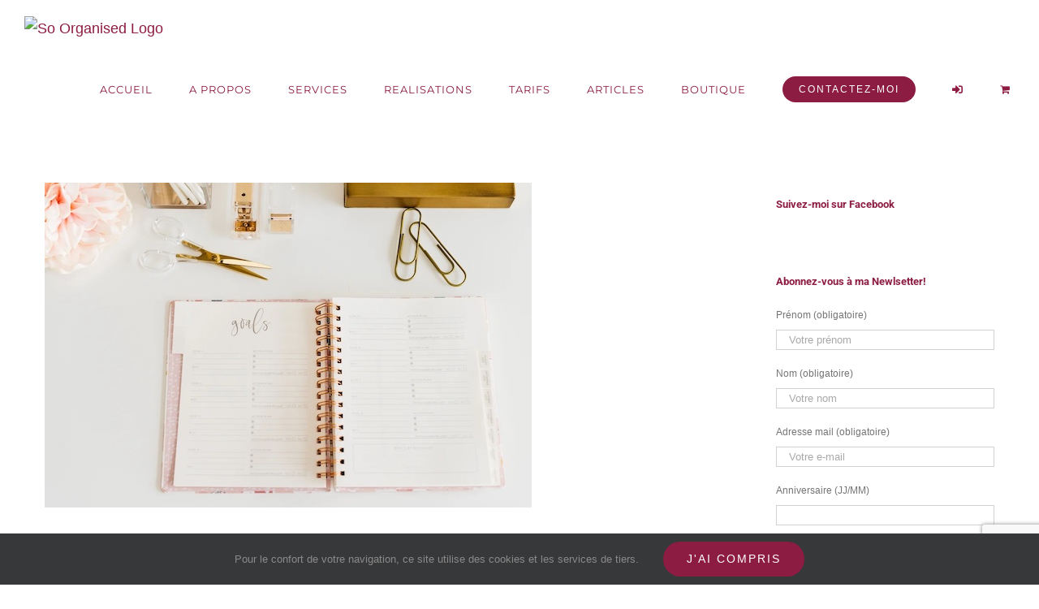

--- FILE ---
content_type: text/html; charset=UTF-8
request_url: https://www.so-organised.be/2023/08/26/la-puissance-de-lecrit-un-guide-pour-la-realisation-dobjectifs-concrets/
body_size: 31157
content:
<!DOCTYPE html>
<html class="avada-html-layout-wide avada-html-header-position-top" lang="fr-FR" prefix="og: http://ogp.me/ns# fb: http://ogp.me/ns/fb#">
<head>
	<meta http-equiv="X-UA-Compatible" content="IE=edge" />
	<meta http-equiv="Content-Type" content="text/html; charset=utf-8"/>
	<meta name="viewport" content="width=device-width, initial-scale=1" />
	<meta name='robots' content='index, follow, max-image-preview:large, max-snippet:-1, max-video-preview:-1' />

	<!-- This site is optimized with the Yoast SEO plugin v26.8 - https://yoast.com/product/yoast-seo-wordpress/ -->
	<title>LA PUISSANCE DE L&#039;ÉCRIT : UN GUIDE POUR LA RÉALISATION D&#039;OBJECTIFS CONCRETS - So Organised</title>
	<meta name="description" content="Mettre par écrit nos buts et nos plans ne se limite pas à une simple formalité. C&#039;est aussi créer une méthode réutilisable." />
	<link rel="canonical" href="https://www.so-organised.be/2023/08/26/la-puissance-de-lecrit-un-guide-pour-la-realisation-dobjectifs-concrets/" />
	<meta property="og:locale" content="fr_FR" />
	<meta property="og:type" content="article" />
	<meta property="og:title" content="LA PUISSANCE DE L&#039;ÉCRIT : UN GUIDE POUR LA RÉALISATION D&#039;OBJECTIFS CONCRETS - So Organised" />
	<meta property="og:description" content="Mettre par écrit nos buts et nos plans ne se limite pas à une simple formalité. C&#039;est aussi créer une méthode réutilisable." />
	<meta property="og:url" content="https://www.so-organised.be/2023/08/26/la-puissance-de-lecrit-un-guide-pour-la-realisation-dobjectifs-concrets/" />
	<meta property="og:site_name" content="So Organised" />
	<meta property="article:publisher" content="https://www.facebook.com/SoOrganisedBXL/" />
	<meta property="article:published_time" content="2023-08-26T16:05:07+00:00" />
	<meta property="article:modified_time" content="2024-03-31T15:53:00+00:00" />
	<meta property="og:image" content="https://usercontent.one/wp/www.so-organised.be/wp-content/uploads/2023/08/Cahier-dobjectifs-et-bureau-600x400-1.jpg?media=1769540389" />
	<meta property="og:image:width" content="600" />
	<meta property="og:image:height" content="400" />
	<meta property="og:image:type" content="image/jpeg" />
	<meta name="author" content="Sophie Bascour" />
	<meta name="twitter:card" content="summary_large_image" />
	<meta name="twitter:label1" content="Écrit par" />
	<meta name="twitter:data1" content="Sophie Bascour" />
	<meta name="twitter:label2" content="Durée de lecture estimée" />
	<meta name="twitter:data2" content="5 minutes" />
	<script type="application/ld+json" class="yoast-schema-graph">{"@context":"https://schema.org","@graph":[{"@type":"Article","@id":"https://www.so-organised.be/2023/08/26/la-puissance-de-lecrit-un-guide-pour-la-realisation-dobjectifs-concrets/#article","isPartOf":{"@id":"https://www.so-organised.be/2023/08/26/la-puissance-de-lecrit-un-guide-pour-la-realisation-dobjectifs-concrets/"},"author":{"name":"Sophie Bascour","@id":"https://www.so-organised.be/#/schema/person/96a0c6429ecf236ba7513db09571862d"},"headline":"LA PUISSANCE DE L&rsquo;ÉCRIT : UN GUIDE POUR LA RÉALISATION D&rsquo;OBJECTIFS CONCRETS","datePublished":"2023-08-26T16:05:07+00:00","dateModified":"2024-03-31T15:53:00+00:00","mainEntityOfPage":{"@id":"https://www.so-organised.be/2023/08/26/la-puissance-de-lecrit-un-guide-pour-la-realisation-dobjectifs-concrets/"},"wordCount":1326,"commentCount":0,"publisher":{"@id":"https://www.so-organised.be/#organization"},"image":{"@id":"https://www.so-organised.be/2023/08/26/la-puissance-de-lecrit-un-guide-pour-la-realisation-dobjectifs-concrets/#primaryimage"},"thumbnailUrl":"https://www.so-organised.be/wp-content/uploads/2023/08/Cahier-dobjectifs-et-bureau-600x400-1.jpg","articleSection":["Coach de vie","Life Coaching","Organisation personnelle"],"inLanguage":"fr-FR","potentialAction":[{"@type":"CommentAction","name":"Comment","target":["https://www.so-organised.be/2023/08/26/la-puissance-de-lecrit-un-guide-pour-la-realisation-dobjectifs-concrets/#respond"]}]},{"@type":"WebPage","@id":"https://www.so-organised.be/2023/08/26/la-puissance-de-lecrit-un-guide-pour-la-realisation-dobjectifs-concrets/","url":"https://www.so-organised.be/2023/08/26/la-puissance-de-lecrit-un-guide-pour-la-realisation-dobjectifs-concrets/","name":"LA PUISSANCE DE L'ÉCRIT : UN GUIDE POUR LA RÉALISATION D'OBJECTIFS CONCRETS - So Organised","isPartOf":{"@id":"https://www.so-organised.be/#website"},"primaryImageOfPage":{"@id":"https://www.so-organised.be/2023/08/26/la-puissance-de-lecrit-un-guide-pour-la-realisation-dobjectifs-concrets/#primaryimage"},"image":{"@id":"https://www.so-organised.be/2023/08/26/la-puissance-de-lecrit-un-guide-pour-la-realisation-dobjectifs-concrets/#primaryimage"},"thumbnailUrl":"https://www.so-organised.be/wp-content/uploads/2023/08/Cahier-dobjectifs-et-bureau-600x400-1.jpg","datePublished":"2023-08-26T16:05:07+00:00","dateModified":"2024-03-31T15:53:00+00:00","description":"Mettre par écrit nos buts et nos plans ne se limite pas à une simple formalité. C'est aussi créer une méthode réutilisable.","breadcrumb":{"@id":"https://www.so-organised.be/2023/08/26/la-puissance-de-lecrit-un-guide-pour-la-realisation-dobjectifs-concrets/#breadcrumb"},"inLanguage":"fr-FR","potentialAction":[{"@type":"ReadAction","target":["https://www.so-organised.be/2023/08/26/la-puissance-de-lecrit-un-guide-pour-la-realisation-dobjectifs-concrets/"]}]},{"@type":"ImageObject","inLanguage":"fr-FR","@id":"https://www.so-organised.be/2023/08/26/la-puissance-de-lecrit-un-guide-pour-la-realisation-dobjectifs-concrets/#primaryimage","url":"https://www.so-organised.be/wp-content/uploads/2023/08/Cahier-dobjectifs-et-bureau-600x400-1.jpg","contentUrl":"https://www.so-organised.be/wp-content/uploads/2023/08/Cahier-dobjectifs-et-bureau-600x400-1.jpg","width":600,"height":400,"caption":"Cahier d'objectifs"},{"@type":"BreadcrumbList","@id":"https://www.so-organised.be/2023/08/26/la-puissance-de-lecrit-un-guide-pour-la-realisation-dobjectifs-concrets/#breadcrumb","itemListElement":[{"@type":"ListItem","position":1,"name":"Accueil","item":"https://www.so-organised.be/"},{"@type":"ListItem","position":2,"name":"LA PUISSANCE DE L&rsquo;ÉCRIT : UN GUIDE POUR LA RÉALISATION D&rsquo;OBJECTIFS CONCRETS"}]},{"@type":"WebSite","@id":"https://www.so-organised.be/#website","url":"https://www.so-organised.be/","name":"So Organised","description":"Parce que le bonheur s&#039;organise - Home Organiser - Coach de vie","publisher":{"@id":"https://www.so-organised.be/#organization"},"potentialAction":[{"@type":"SearchAction","target":{"@type":"EntryPoint","urlTemplate":"https://www.so-organised.be/?s={search_term_string}"},"query-input":{"@type":"PropertyValueSpecification","valueRequired":true,"valueName":"search_term_string"}}],"inLanguage":"fr-FR"},{"@type":"Organization","@id":"https://www.so-organised.be/#organization","name":"So Organised","url":"https://www.so-organised.be/","logo":{"@type":"ImageObject","inLanguage":"fr-FR","@id":"https://www.so-organised.be/#/schema/logo/image/","url":"https://www.so-organised.be/wp-content/uploads/2017/08/DD-logo-SoOrganised-600x.png","contentUrl":"https://www.so-organised.be/wp-content/uploads/2017/08/DD-logo-SoOrganised-600x.png","width":600,"height":474,"caption":"So Organised"},"image":{"@id":"https://www.so-organised.be/#/schema/logo/image/"},"sameAs":["https://www.facebook.com/SoOrganisedBXL/","https://www.instagram.com/so_organised/","https://www.linkedin.com/in/sophie-bascour-508253147/","https://www.youtube.com/channel/UCBbGgLrQgg4bYTDmOv6Epfw"]},{"@type":"Person","@id":"https://www.so-organised.be/#/schema/person/96a0c6429ecf236ba7513db09571862d","name":"Sophie Bascour","image":{"@type":"ImageObject","inLanguage":"fr-FR","@id":"https://www.so-organised.be/#/schema/person/image/","url":"https://secure.gravatar.com/avatar/05f9475aee9bc27603d8ce3bac993f6ba7f35e7f17645fb1c0b2428354a63e8d?s=96&d=mm&r=g","contentUrl":"https://secure.gravatar.com/avatar/05f9475aee9bc27603d8ce3bac993f6ba7f35e7f17645fb1c0b2428354a63e8d?s=96&d=mm&r=g","caption":"Sophie Bascour"},"description":"Home Organiser ou en français, coach en rangement, organisation personnelle et aide administrative. 20 ans d'expérience professionnelle dans le secteur financier.","sameAs":["https://www.so-organised.be"],"url":"https://www.so-organised.be/author/sophie/"}]}</script>
	<!-- / Yoast SEO plugin. -->


<link rel='dns-prefetch' href='//www.googletagmanager.com' />
<link rel="alternate" type="application/rss+xml" title="So Organised &raquo; Flux" href="https://www.so-organised.be/feed/" />
<link rel="alternate" type="application/rss+xml" title="So Organised &raquo; Flux des commentaires" href="https://www.so-organised.be/comments/feed/" />
								<link rel="icon" href="https://usercontent.one/wp/www.so-organised.be/wp-content/uploads/2017/09/Faviconx.jpg?media=1769540389" type="image/jpeg" />
		
		
		
				<link rel="alternate" type="application/rss+xml" title="So Organised &raquo; LA PUISSANCE DE L&rsquo;ÉCRIT : UN GUIDE POUR LA RÉALISATION D&rsquo;OBJECTIFS CONCRETS Flux des commentaires" href="https://www.so-organised.be/2023/08/26/la-puissance-de-lecrit-un-guide-pour-la-realisation-dobjectifs-concrets/feed/" />
<link rel="alternate" title="oEmbed (JSON)" type="application/json+oembed" href="https://www.so-organised.be/wp-json/oembed/1.0/embed?url=https%3A%2F%2Fwww.so-organised.be%2F2023%2F08%2F26%2Fla-puissance-de-lecrit-un-guide-pour-la-realisation-dobjectifs-concrets%2F" />
<link rel="alternate" title="oEmbed (XML)" type="text/xml+oembed" href="https://www.so-organised.be/wp-json/oembed/1.0/embed?url=https%3A%2F%2Fwww.so-organised.be%2F2023%2F08%2F26%2Fla-puissance-de-lecrit-un-guide-pour-la-realisation-dobjectifs-concrets%2F&#038;format=xml" />
					<meta name="description" content="La puissance de l&#039;écrit : un guide pour la réalisation d&#039;objectifs concrets  
So Organised - Article 

Your Content Goes Here  
L&#039;avantage de la réflexion et de la modification
Mettre par écrit nos buts et nos plans ne se limite pas à une simple formalité. Cela offre"/>
				
		<meta property="og:locale" content="fr_FR"/>
		<meta property="og:type" content="article"/>
		<meta property="og:site_name" content="So Organised"/>
		<meta property="og:title" content="LA PUISSANCE DE L&#039;ÉCRIT : UN GUIDE POUR LA RÉALISATION D&#039;OBJECTIFS CONCRETS - So Organised"/>
				<meta property="og:description" content="La puissance de l&#039;écrit : un guide pour la réalisation d&#039;objectifs concrets  
So Organised - Article 

Your Content Goes Here  
L&#039;avantage de la réflexion et de la modification
Mettre par écrit nos buts et nos plans ne se limite pas à une simple formalité. Cela offre"/>
				<meta property="og:url" content="https://www.so-organised.be/2023/08/26/la-puissance-de-lecrit-un-guide-pour-la-realisation-dobjectifs-concrets/"/>
										<meta property="article:published_time" content="2023-08-26T16:05:07+01:00"/>
							<meta property="article:modified_time" content="2024-03-31T15:53:00+01:00"/>
								<meta name="author" content="Sophie Bascour"/>
								<meta property="og:image" content="https://usercontent.one/wp/www.so-organised.be/wp-content/uploads/2023/08/Cahier-dobjectifs-et-bureau-600x400-1.jpg?media=1769540389"/>
		<meta property="og:image:width" content="600"/>
		<meta property="og:image:height" content="400"/>
		<meta property="og:image:type" content="image/jpeg"/>
				<style id='wp-img-auto-sizes-contain-inline-css' type='text/css'>
img:is([sizes=auto i],[sizes^="auto," i]){contain-intrinsic-size:3000px 1500px}
/*# sourceURL=wp-img-auto-sizes-contain-inline-css */
</style>
<link rel='stylesheet' id='dashicons-css' href='https://www.so-organised.be/wp-includes/css/dashicons.min.css?ver=79677139d39481e56e33ada0e3a7c85e' type='text/css' media='all' />
<style id='wp-emoji-styles-inline-css' type='text/css'>

	img.wp-smiley, img.emoji {
		display: inline !important;
		border: none !important;
		box-shadow: none !important;
		height: 1em !important;
		width: 1em !important;
		margin: 0 0.07em !important;
		vertical-align: -0.1em !important;
		background: none !important;
		padding: 0 !important;
	}
/*# sourceURL=wp-emoji-styles-inline-css */
</style>
<link rel='stylesheet' id='events-manager-css' href='https://usercontent.one/wp/www.so-organised.be/wp-content/plugins/events-manager/includes/css/events-manager.min.css?ver=7.2.3.1&media=1769540389' type='text/css' media='all' />
<link rel='stylesheet' id='events-manager-pro-css' href='https://usercontent.one/wp/www.so-organised.be/wp-content/plugins/events-manager-pro/includes/css/events-manager-pro.css?ver=3.3.1&media=1769540389' type='text/css' media='all' />
<link rel='stylesheet' id='pages-frontend-css' href='https://usercontent.one/wp/www.so-organised.be/wp-content/plugins/sensei-lms/assets/dist/css/pages-frontend.css?media=1769540389?ver=273eee0a3eb3fc744030' type='text/css' media='all' />
<style id='woocommerce-inline-inline-css' type='text/css'>
.woocommerce form .form-row .required { visibility: visible; }
/*# sourceURL=woocommerce-inline-inline-css */
</style>
<link rel='stylesheet' id='if-menu-site-css-css' href='https://usercontent.one/wp/www.so-organised.be/wp-content/plugins/if-menu/assets/if-menu-site.css?media=1769540389?ver=79677139d39481e56e33ada0e3a7c85e' type='text/css' media='all' />
<link rel='stylesheet' id='jquery-ui-style-css' href='https://usercontent.one/wp/www.so-organised.be/wp-content/plugins/woocommerce-bookings/dist/jquery-ui-styles.css?ver=1.11.4-wc-bookings.3.1.0&media=1769540389' type='text/css' media='all' />
<link rel='stylesheet' id='wc-bookings-styles-css' href='https://usercontent.one/wp/www.so-organised.be/wp-content/plugins/woocommerce-bookings/dist/frontend.css?ver=3.1.0&media=1769540389' type='text/css' media='all' />
<link rel='stylesheet' id='wc-memberships-frontend-css' href='https://usercontent.one/wp/www.so-organised.be/wp-content/plugins/woocommerce-memberships/assets/css/frontend/wc-memberships-frontend.min.css?ver=1.27.5&media=1769540389' type='text/css' media='all' />
<link rel='stylesheet' id='fusion-dynamic-css-css' href='https://usercontent.one/wp/www.so-organised.be/wp-content/uploads/fusion-styles/db7bec206f942f18b34c70df0a2fa065.min.css?ver=3.14.2&media=1769540389' type='text/css' media='all' />
<script type="text/javascript" id="woocommerce-google-analytics-integration-gtag-js-after">
/* <![CDATA[ */
/* Google Analytics for WooCommerce (gtag.js) */
					window.dataLayer = window.dataLayer || [];
					function gtag(){dataLayer.push(arguments);}
					// Set up default consent state.
					for ( const mode of [{"analytics_storage":"denied","ad_storage":"denied","ad_user_data":"denied","ad_personalization":"denied","region":["AT","BE","BG","HR","CY","CZ","DK","EE","FI","FR","DE","GR","HU","IS","IE","IT","LV","LI","LT","LU","MT","NL","NO","PL","PT","RO","SK","SI","ES","SE","GB","CH"]}] || [] ) {
						gtag( "consent", "default", { "wait_for_update": 500, ...mode } );
					}
					gtag("js", new Date());
					gtag("set", "developer_id.dOGY3NW", true);
					gtag("config", "G-0W7RFEDTZR", {"track_404":true,"allow_google_signals":false,"logged_in":false,"linker":{"domains":[],"allow_incoming":false},"custom_map":{"dimension1":"logged_in"}});
//# sourceURL=woocommerce-google-analytics-integration-gtag-js-after
/* ]]> */
</script>
<script type="text/javascript" src="https://www.so-organised.be/wp-includes/js/jquery/jquery.min.js?ver=3.7.1" id="jquery-core-js"></script>
<script type="text/javascript" src="https://www.so-organised.be/wp-includes/js/jquery/jquery-migrate.min.js?ver=3.4.1" id="jquery-migrate-js"></script>
<script type="text/javascript" src="https://www.so-organised.be/wp-includes/js/jquery/ui/core.min.js?ver=1.13.3" id="jquery-ui-core-js"></script>
<script type="text/javascript" src="https://www.so-organised.be/wp-includes/js/jquery/ui/mouse.min.js?ver=1.13.3" id="jquery-ui-mouse-js"></script>
<script type="text/javascript" src="https://www.so-organised.be/wp-includes/js/jquery/ui/sortable.min.js?ver=1.13.3" id="jquery-ui-sortable-js"></script>
<script type="text/javascript" src="https://www.so-organised.be/wp-includes/js/jquery/ui/datepicker.min.js?ver=1.13.3" id="jquery-ui-datepicker-js"></script>
<script type="text/javascript" id="jquery-ui-datepicker-js-after">
/* <![CDATA[ */
jQuery(function(jQuery){jQuery.datepicker.setDefaults({"closeText":"Fermer","currentText":"Aujourd\u2019hui","monthNames":["janvier","f\u00e9vrier","mars","avril","mai","juin","juillet","ao\u00fbt","septembre","octobre","novembre","d\u00e9cembre"],"monthNamesShort":["Jan","F\u00e9v","Mar","Avr","Mai","Juin","Juil","Ao\u00fbt","Sep","Oct","Nov","D\u00e9c"],"nextText":"Suivant","prevText":"Pr\u00e9c\u00e9dent","dayNames":["dimanche","lundi","mardi","mercredi","jeudi","vendredi","samedi"],"dayNamesShort":["dim","lun","mar","mer","jeu","ven","sam"],"dayNamesMin":["D","L","M","M","J","V","S"],"dateFormat":"d MM yy","firstDay":1,"isRTL":false});});
//# sourceURL=jquery-ui-datepicker-js-after
/* ]]> */
</script>
<script type="text/javascript" src="https://www.so-organised.be/wp-includes/js/jquery/ui/resizable.min.js?ver=1.13.3" id="jquery-ui-resizable-js"></script>
<script type="text/javascript" src="https://www.so-organised.be/wp-includes/js/jquery/ui/draggable.min.js?ver=1.13.3" id="jquery-ui-draggable-js"></script>
<script type="text/javascript" src="https://www.so-organised.be/wp-includes/js/jquery/ui/controlgroup.min.js?ver=1.13.3" id="jquery-ui-controlgroup-js"></script>
<script type="text/javascript" src="https://www.so-organised.be/wp-includes/js/jquery/ui/checkboxradio.min.js?ver=1.13.3" id="jquery-ui-checkboxradio-js"></script>
<script type="text/javascript" src="https://www.so-organised.be/wp-includes/js/jquery/ui/button.min.js?ver=1.13.3" id="jquery-ui-button-js"></script>
<script type="text/javascript" src="https://www.so-organised.be/wp-includes/js/jquery/ui/dialog.min.js?ver=1.13.3" id="jquery-ui-dialog-js"></script>
<script type="text/javascript" id="events-manager-js-extra">
/* <![CDATA[ */
var EM = {"ajaxurl":"https://www.so-organised.be/wp-admin/admin-ajax.php","locationajaxurl":"https://www.so-organised.be/wp-admin/admin-ajax.php?action=locations_search","firstDay":"1","locale":"fr","dateFormat":"yy-mm-dd","ui_css":"https://usercontent.one/wp/www.so-organised.be/wp-content/plugins/events-manager/includes/css/jquery-ui/build.min.css?media=1769540389","show24hours":"1","is_ssl":"1","autocomplete_limit":"10","calendar":{"breakpoints":{"small":560,"medium":908,"large":false},"month_format":"M Y"},"phone":"","datepicker":{"format":"d/m/Y","locale":"fr"},"search":{"breakpoints":{"small":650,"medium":850,"full":false}},"url":"https://usercontent.one/wp/www.so-organised.be/wp-content/plugins/events-manager","assets":{"input.em-uploader":{"js":{"em-uploader":{"url":"https://usercontent.one/wp/www.so-organised.be/wp-content/plugins/events-manager/includes/js/em-uploader.js?v=7.2.3.1%22%2C%22event%22%3A%22em_uploader_ready%22%7D%7D%7D%2C%22.em-event-editor%22%3A%7B%22js%22%3A%7B%22event-editor%22%3A%7B%22url%22%3A%22https%3A%2F%2Fusercontent.one%2Fwp%2Fwww.so-organised.be%2Fwp-content%2Fplugins%2Fevents-manager%2Fincludes%2Fjs%2Fevents-manager-event-editor.js%3Fv%3D7.2.3.1%22%2C%22event%22%3A%22em_event_editor_ready%22%7D%7D%2C%22css%22%3A%7B%22event-editor%22%3A%22https%3A%2F%2Fusercontent.one%2Fwp%2Fwww.so-organised.be%2Fwp-content%2Fplugins%2Fevents-manager%2Fincludes%2Fcss%2Fevents-manager-event-editor.min.css%3Fv%3D7.2.3.1%22%7D%7D%2C%22.em&media=1769540389-recurrence-sets, .em-timezone":{"js":{"luxon":{"url":"luxon/luxon.js?v=7.2.3.1","event":"em_luxon_ready"}}},".em-booking-form, #em-booking-form, .em-booking-recurring, .em-event-booking-form":{"js":{"em-bookings":{"url":"https://usercontent.one/wp/www.so-organised.be/wp-content/plugins/events-manager/includes/js/bookingsform.js?v=7.2.3.1%22%2C%22event%22%3A%22em_booking_form_js_loaded%22%7D%7D%7D%2C%22&media=1769540389#em-opt-archetypes":{"js":{"archetypes":"https://usercontent.one/wp/www.so-organised.be/wp-content/plugins/events-manager/includes/js/admin-archetype-editor.js?v=7.2.3.1","archetypes_ms":"https://usercontent.one/wp/www.so-organised.be/wp-content/plugins/events-manager/includes/js/admin-archetypes.js?v=7.2.3.1","qs":"qs/qs.js?v=7.2.3.1"}}},"cached":"","google_maps_api":"AIzaSyCRFFyZ1vfGjHZxQ8_Yg2FkdL74w4M7CLU","google_maps_styles":[{"featureType":"water","stylers":[{"visibility":"on"},{"color":"#b5cbe4"}]},{"featureType":"landscape","stylers":[{"color":"#efefef"}]},{"featureType":"road.highway","elementType":"geometry","stylers":[{"color":"#83a5b0"}]},{"featureType":"road.arterial","elementType":"geometry","stylers":[{"color":"#bdcdd3"}]},{"featureType":"road.local","elementType":"geometry","stylers":[{"color":"#ffffff"}]},{"featureType":"poi.park","elementType":"geometry","stylers":[{"color":"#e3eed3"}]},{"featureType":"administrative","stylers":[{"visibility":"on"},{"lightness":33}]},{"featureType":"road"},{"featureType":"poi.park","elementType":"labels","stylers":[{"visibility":"on"},{"lightness":20}]},{},{"featureType":"road","stylers":[{"lightness":20}]}],"bookingInProgress":"Veuillez patienter pendant que la r\u00e9servation est soumise.","tickets_save":"Enregistrer le billet","bookingajaxurl":"https://www.so-organised.be/wp-admin/admin-ajax.php","bookings_export_save":"Exporter les r\u00e9servations","bookings_settings_save":"Enregistrer","booking_delete":"Confirmez-vous vouloir le supprimer\u00a0?","booking_offset":"30","bookings":{"submit_button":{"text":{"default":"R\u00e9server","free":"R\u00e9server","payment":"R\u00e9server","processing":"Processing ..."}},"update_listener":""},"bb_full":"Complet","bb_book":"R\u00e9servez maintenant","bb_booking":"R\u00e9servation\u2026","bb_booked":"R\u00e9servation soumise","bb_error":"R\u00e9servation erreur. Voulez-vous r\u00e9essayer\u00a0?","bb_cancel":"Annuler","bb_canceling":"Annulation...","bb_cancelled":"Annul\u00e9","bb_cancel_error":"Annulation erreur. Voulez-vous r\u00e9essayer\u00a0?","txt_search":"Recherche","txt_searching":"Recherche en cours\u2026","txt_loading":"Chargement en cours\u2026","cache":"","api_nonce":"4c1c55f2cc","attendance_api_url":"https://www.so-organised.be/wp-json/events-manager/v1/attendance"};
//# sourceURL=events-manager-js-extra
/* ]]> */
</script>
<script type="text/javascript" src="https://usercontent.one/wp/www.so-organised.be/wp-content/plugins/events-manager/includes/js/events-manager.js?ver=7.2.3.1&media=1769540389" id="events-manager-js"></script>
<script type="text/javascript" src="https://usercontent.one/wp/www.so-organised.be/wp-content/plugins/events-manager/includes/external/flatpickr/l10n/fr.js?ver=7.2.3.1&media=1769540389" id="em-flatpickr-localization-js"></script>
<script type="text/javascript" src="https://usercontent.one/wp/www.so-organised.be/wp-content/plugins/events-manager-pro/includes/js/events-manager-pro.js?ver=3.3.1&media=1769540389" id="events-manager-pro-js"></script>
<script type="text/javascript" src="//www.so-organised.be/wp-content/plugins/revslider/sr6/assets/js/rbtools.min.js?ver=6.7.39" async id="tp-tools-js"></script>
<script type="text/javascript" src="//www.so-organised.be/wp-content/plugins/revslider/sr6/assets/js/rs6.min.js?ver=6.7.39" async id="revmin-js"></script>
<script type="text/javascript" src="https://usercontent.one/wp/www.so-organised.be/wp-content/plugins/woocommerce/assets/js/jquery-blockui/jquery.blockUI.min.js?ver=2.7.0-wc.10.4.3&media=1769540389" id="wc-jquery-blockui-js" defer="defer" data-wp-strategy="defer"></script>
<script type="text/javascript" id="wc-add-to-cart-js-extra">
/* <![CDATA[ */
var wc_add_to_cart_params = {"ajax_url":"/wp-admin/admin-ajax.php","wc_ajax_url":"/?wc-ajax=%%endpoint%%","i18n_view_cart":"Voir le panier","cart_url":"https://www.so-organised.be/panier/","is_cart":"","cart_redirect_after_add":"yes"};
//# sourceURL=wc-add-to-cart-js-extra
/* ]]> */
</script>
<script type="text/javascript" src="https://usercontent.one/wp/www.so-organised.be/wp-content/plugins/woocommerce/assets/js/frontend/add-to-cart.min.js?ver=10.4.3&media=1769540389" id="wc-add-to-cart-js" defer="defer" data-wp-strategy="defer"></script>
<script type="text/javascript" src="https://usercontent.one/wp/www.so-organised.be/wp-content/plugins/woocommerce/assets/js/js-cookie/js.cookie.min.js?ver=2.1.4-wc.10.4.3&media=1769540389" id="wc-js-cookie-js" defer="defer" data-wp-strategy="defer"></script>
<script type="text/javascript" id="woocommerce-js-extra">
/* <![CDATA[ */
var woocommerce_params = {"ajax_url":"/wp-admin/admin-ajax.php","wc_ajax_url":"/?wc-ajax=%%endpoint%%","i18n_password_show":"Afficher le mot de passe","i18n_password_hide":"Masquer le mot de passe"};
//# sourceURL=woocommerce-js-extra
/* ]]> */
</script>
<script type="text/javascript" src="https://usercontent.one/wp/www.so-organised.be/wp-content/plugins/woocommerce/assets/js/frontend/woocommerce.min.js?ver=10.4.3&media=1769540389" id="woocommerce-js" defer="defer" data-wp-strategy="defer"></script>
<script type="text/javascript" id="WCPAY_ASSETS-js-extra">
/* <![CDATA[ */
var wcpayAssets = {"url":"https://www.so-organised.be/wp-content/plugins/woocommerce-payments/dist/"};
//# sourceURL=WCPAY_ASSETS-js-extra
/* ]]> */
</script>
<link rel="https://api.w.org/" href="https://www.so-organised.be/wp-json/" /><link rel="alternate" title="JSON" type="application/json" href="https://www.so-organised.be/wp-json/wp/v2/posts/30182" /><link rel="EditURI" type="application/rsd+xml" title="RSD" href="https://www.so-organised.be/xmlrpc.php?rsd" />
<meta name="generator" content="Site Kit by Google 1.171.0" /><style>[class*=" icon-oc-"],[class^=icon-oc-]{speak:none;font-style:normal;font-weight:400;font-variant:normal;text-transform:none;line-height:1;-webkit-font-smoothing:antialiased;-moz-osx-font-smoothing:grayscale}.icon-oc-one-com-white-32px-fill:before{content:"901"}.icon-oc-one-com:before{content:"900"}#one-com-icon,.toplevel_page_onecom-wp .wp-menu-image{speak:none;display:flex;align-items:center;justify-content:center;text-transform:none;line-height:1;-webkit-font-smoothing:antialiased;-moz-osx-font-smoothing:grayscale}.onecom-wp-admin-bar-item>a,.toplevel_page_onecom-wp>.wp-menu-name{font-size:16px;font-weight:400;line-height:1}.toplevel_page_onecom-wp>.wp-menu-name img{width:69px;height:9px;}.wp-submenu-wrap.wp-submenu>.wp-submenu-head>img{width:88px;height:auto}.onecom-wp-admin-bar-item>a img{height:7px!important}.onecom-wp-admin-bar-item>a img,.toplevel_page_onecom-wp>.wp-menu-name img{opacity:.8}.onecom-wp-admin-bar-item.hover>a img,.toplevel_page_onecom-wp.wp-has-current-submenu>.wp-menu-name img,li.opensub>a.toplevel_page_onecom-wp>.wp-menu-name img{opacity:1}#one-com-icon:before,.onecom-wp-admin-bar-item>a:before,.toplevel_page_onecom-wp>.wp-menu-image:before{content:'';position:static!important;background-color:rgba(240,245,250,.4);border-radius:102px;width:18px;height:18px;padding:0!important}.onecom-wp-admin-bar-item>a:before{width:14px;height:14px}.onecom-wp-admin-bar-item.hover>a:before,.toplevel_page_onecom-wp.opensub>a>.wp-menu-image:before,.toplevel_page_onecom-wp.wp-has-current-submenu>.wp-menu-image:before{background-color:#76b82a}.onecom-wp-admin-bar-item>a{display:inline-flex!important;align-items:center;justify-content:center}#one-com-logo-wrapper{font-size:4em}#one-com-icon{vertical-align:middle}.imagify-welcome{display:none !important;}</style>		<style>
			:root {
			--sensei-course-theme-primary-color: #8c1c42;
			}
		</style>
				<style type="text/css">
			.em-coupon-code-fields {
				margin-bottom: 15px;
			}
			.em .em-coupon-code-fields div.input-wrap.em-coupon-code-wrap {
				margin-bottom: 0 !important;
			}
			input.em-coupon-code.loading {
				background: var(--icon-spinner) calc(100% - 10px) 50% no-repeat !important;
				background-size: 22px !important;
			}
			.em-coupon-message { display:inline-block; margin: 0; }
			.em-coupon-success { color:green;; margin: 7px 5px; }
			.em-coupon-error { color:red; }
			.em-cart-coupons-form .em-coupon-message{ margin:0 20px 0 0; }
			.em-coupon-error .em-icon {
				background-color: red;
				-webkit-mask-image: var(--icon-cross-circle);
				mask-image: var(--icon-cross-circle);
			}
			.em-coupon-success .em-icon {
				background-color: green;
				-webkit-mask-image: var(--icon-checkmark-circle);
				mask-image: var(--icon-checkmark-circle);
			}
		</style>
		<style type="text/css" id="css-fb-visibility">@media screen and (max-width: 640px){.fusion-no-small-visibility{display:none !important;}body .sm-text-align-center{text-align:center !important;}body .sm-text-align-left{text-align:left !important;}body .sm-text-align-right{text-align:right !important;}body .sm-text-align-justify{text-align:justify !important;}body .sm-flex-align-center{justify-content:center !important;}body .sm-flex-align-flex-start{justify-content:flex-start !important;}body .sm-flex-align-flex-end{justify-content:flex-end !important;}body .sm-mx-auto{margin-left:auto !important;margin-right:auto !important;}body .sm-ml-auto{margin-left:auto !important;}body .sm-mr-auto{margin-right:auto !important;}body .fusion-absolute-position-small{position:absolute;width:100%;}.awb-sticky.awb-sticky-small{ position: sticky; top: var(--awb-sticky-offset,0); }}@media screen and (min-width: 641px) and (max-width: 1024px){.fusion-no-medium-visibility{display:none !important;}body .md-text-align-center{text-align:center !important;}body .md-text-align-left{text-align:left !important;}body .md-text-align-right{text-align:right !important;}body .md-text-align-justify{text-align:justify !important;}body .md-flex-align-center{justify-content:center !important;}body .md-flex-align-flex-start{justify-content:flex-start !important;}body .md-flex-align-flex-end{justify-content:flex-end !important;}body .md-mx-auto{margin-left:auto !important;margin-right:auto !important;}body .md-ml-auto{margin-left:auto !important;}body .md-mr-auto{margin-right:auto !important;}body .fusion-absolute-position-medium{position:absolute;width:100%;}.awb-sticky.awb-sticky-medium{ position: sticky; top: var(--awb-sticky-offset,0); }}@media screen and (min-width: 1025px){.fusion-no-large-visibility{display:none !important;}body .lg-text-align-center{text-align:center !important;}body .lg-text-align-left{text-align:left !important;}body .lg-text-align-right{text-align:right !important;}body .lg-text-align-justify{text-align:justify !important;}body .lg-flex-align-center{justify-content:center !important;}body .lg-flex-align-flex-start{justify-content:flex-start !important;}body .lg-flex-align-flex-end{justify-content:flex-end !important;}body .lg-mx-auto{margin-left:auto !important;margin-right:auto !important;}body .lg-ml-auto{margin-left:auto !important;}body .lg-mr-auto{margin-right:auto !important;}body .fusion-absolute-position-large{position:absolute;width:100%;}.awb-sticky.awb-sticky-large{ position: sticky; top: var(--awb-sticky-offset,0); }}</style><style>.mc4wp-checkbox-wp-comment-form{clear:both;width:auto;display:block;position:static}.mc4wp-checkbox-wp-comment-form input{float:none;vertical-align:middle;-webkit-appearance:checkbox;width:auto;max-width:21px;margin:0 6px 0 0;padding:0;position:static;display:inline-block!important}.mc4wp-checkbox-wp-comment-form label{float:none;cursor:pointer;width:auto;margin:0 0 16px;display:block;position:static}</style><style>.mc4wp-checkbox-wp-registration-form{clear:both;width:auto;display:block;position:static}.mc4wp-checkbox-wp-registration-form input{float:none;vertical-align:middle;-webkit-appearance:checkbox;width:auto;max-width:21px;margin:0 6px 0 0;padding:0;position:static;display:inline-block!important}.mc4wp-checkbox-wp-registration-form label{float:none;cursor:pointer;width:auto;margin:0 0 16px;display:block;position:static}</style>	<noscript><style>.woocommerce-product-gallery{ opacity: 1 !important; }</style></noscript>
	<style type="text/css">.recentcomments a{display:inline !important;padding:0 !important;margin:0 !important;}</style><script>(()=>{var o=[],i={};["on","off","toggle","show"].forEach((l=>{i[l]=function(){o.push([l,arguments])}})),window.Boxzilla=i,window.boxzilla_queue=o})();</script><meta name="generator" content="Powered by Slider Revolution 6.7.39 - responsive, Mobile-Friendly Slider Plugin for WordPress with comfortable drag and drop interface." />
<script>function setREVStartSize(e){
			//window.requestAnimationFrame(function() {
				window.RSIW = window.RSIW===undefined ? window.innerWidth : window.RSIW;
				window.RSIH = window.RSIH===undefined ? window.innerHeight : window.RSIH;
				try {
					var pw = document.getElementById(e.c).parentNode.offsetWidth,
						newh;
					pw = pw===0 || isNaN(pw) || (e.l=="fullwidth" || e.layout=="fullwidth") ? window.RSIW : pw;
					e.tabw = e.tabw===undefined ? 0 : parseInt(e.tabw);
					e.thumbw = e.thumbw===undefined ? 0 : parseInt(e.thumbw);
					e.tabh = e.tabh===undefined ? 0 : parseInt(e.tabh);
					e.thumbh = e.thumbh===undefined ? 0 : parseInt(e.thumbh);
					e.tabhide = e.tabhide===undefined ? 0 : parseInt(e.tabhide);
					e.thumbhide = e.thumbhide===undefined ? 0 : parseInt(e.thumbhide);
					e.mh = e.mh===undefined || e.mh=="" || e.mh==="auto" ? 0 : parseInt(e.mh,0);
					if(e.layout==="fullscreen" || e.l==="fullscreen")
						newh = Math.max(e.mh,window.RSIH);
					else{
						e.gw = Array.isArray(e.gw) ? e.gw : [e.gw];
						for (var i in e.rl) if (e.gw[i]===undefined || e.gw[i]===0) e.gw[i] = e.gw[i-1];
						e.gh = e.el===undefined || e.el==="" || (Array.isArray(e.el) && e.el.length==0)? e.gh : e.el;
						e.gh = Array.isArray(e.gh) ? e.gh : [e.gh];
						for (var i in e.rl) if (e.gh[i]===undefined || e.gh[i]===0) e.gh[i] = e.gh[i-1];
											
						var nl = new Array(e.rl.length),
							ix = 0,
							sl;
						e.tabw = e.tabhide>=pw ? 0 : e.tabw;
						e.thumbw = e.thumbhide>=pw ? 0 : e.thumbw;
						e.tabh = e.tabhide>=pw ? 0 : e.tabh;
						e.thumbh = e.thumbhide>=pw ? 0 : e.thumbh;
						for (var i in e.rl) nl[i] = e.rl[i]<window.RSIW ? 0 : e.rl[i];
						sl = nl[0];
						for (var i in nl) if (sl>nl[i] && nl[i]>0) { sl = nl[i]; ix=i;}
						var m = pw>(e.gw[ix]+e.tabw+e.thumbw) ? 1 : (pw-(e.tabw+e.thumbw)) / (e.gw[ix]);
						newh =  (e.gh[ix] * m) + (e.tabh + e.thumbh);
					}
					var el = document.getElementById(e.c);
					if (el!==null && el) el.style.height = newh+"px";
					el = document.getElementById(e.c+"_wrapper");
					if (el!==null && el) {
						el.style.height = newh+"px";
						el.style.display = "block";
					}
				} catch(e){
					console.log("Failure at Presize of Slider:" + e)
				}
			//});
		  };</script>
		<script type="text/javascript">
			var doc = document.documentElement;
			doc.setAttribute( 'data-useragent', navigator.userAgent );
		</script>
		<!-- Google tag (gtag.js) -->
<script async src="https://www.googletagmanager.com/gtag/js?id=G-0W7RFEDTZR"></script>
<script>
  window.dataLayer = window.dataLayer || [];
  function gtag(){dataLayer.push(arguments);}
  gtag('js', new Date());

  gtag('config', 'G-0W7RFEDTZR');
</script>
<!-- Google Tag Manager -->
<script>
(function(w,d,s,l,i){w[l]=w[l]||[];w[l].push({'gtm.start':
new Date().getTime(),event:'gtm.js'});var f=d.getElementsByTagName(s)[0],
j=d.createElement(s),dl=l!='dataLayer'?'&l='+l:'';j.async=true;j.src=
'https://www.googletagmanager.com/gtm.js?id='+i+dl;f.parentNode.insertBefore(j,f);
})(window,document,'script','dataLayer','GTM-THVBLH4');
</script>
<!-- End Google Tag Manager -->

<!-- Global Site Tag (gtag.js) - Google Analytics -->
<script async src="https://www.googletagmanager.com/gtag/js?id=UA-106842065-1"></script>
<script>
  window.dataLayer = window.dataLayer || [];
  function gtag(){dataLayer.push(arguments)};
  gtag('js', new Date());

  gtag('config', 'UA-106842065-1');
</script>
<!-- End Global Site Tag -->

<!-- Facebook Pixel Code -->
<script>
  !function(f,b,e,v,n,t,s)
  {if(f.fbq)return;n=f.fbq=function(){n.callMethod?
  n.callMethod.apply(n,arguments):n.queue.push(arguments)};
  if(!f._fbq)f._fbq=n;n.push=n;n.loaded=!0;n.version='2.0';
  n.queue=[];t=b.createElement(e);t.async=!0;
  t.src=v;s=b.getElementsByTagName(e)[0];
  s.parentNode.insertBefore(t,s)}(window, document,'script',
  'https://connect.facebook.net/en_US/fbevents.js');
  fbq('init', '332199837411517');
  fbq('track', 'PageView');
</script>
<noscript><img height="1" width="1" style="display:none" src="https://www.facebook.com/tr?id=332199837411517&ev=PageView&noscript=1"/>
</noscript>
<!-- End Facebook Pixel Code -->
<meta name="facebook-domain-verification" content="gim8a0nkl7n4pfr7af8i31z2dolnl4" />
	<script id="mcjs">!function(c,h,i,m,p){m=c.createElement(h),p=c.getElementsByTagName(h)[0],m.async=1,m.src=i,p.parentNode.insertBefore(m,p)}(document,"script","https://chimpstatic.com/mcjs-connected/js/users/0ee9fcfa71f0ad900238e7758/01f1d89865aacbf7e3e9af75b.js");</script>
<link rel='stylesheet' id='wc-blocks-style-css' href='https://usercontent.one/wp/www.so-organised.be/wp-content/plugins/woocommerce/assets/client/blocks/wc-blocks.css?ver=wc-10.4.3&media=1769540389' type='text/css' media='all' />
<style id='global-styles-inline-css' type='text/css'>
:root{--wp--preset--aspect-ratio--square: 1;--wp--preset--aspect-ratio--4-3: 4/3;--wp--preset--aspect-ratio--3-4: 3/4;--wp--preset--aspect-ratio--3-2: 3/2;--wp--preset--aspect-ratio--2-3: 2/3;--wp--preset--aspect-ratio--16-9: 16/9;--wp--preset--aspect-ratio--9-16: 9/16;--wp--preset--color--black: #000000;--wp--preset--color--cyan-bluish-gray: #abb8c3;--wp--preset--color--white: #ffffff;--wp--preset--color--pale-pink: #f78da7;--wp--preset--color--vivid-red: #cf2e2e;--wp--preset--color--luminous-vivid-orange: #ff6900;--wp--preset--color--luminous-vivid-amber: #fcb900;--wp--preset--color--light-green-cyan: #7bdcb5;--wp--preset--color--vivid-green-cyan: #00d084;--wp--preset--color--pale-cyan-blue: #8ed1fc;--wp--preset--color--vivid-cyan-blue: #0693e3;--wp--preset--color--vivid-purple: #9b51e0;--wp--preset--color--awb-color-1: #ffffff;--wp--preset--color--awb-color-2: #f6f6f6;--wp--preset--color--awb-color-3: #ebeaea;--wp--preset--color--awb-color-4: #e0dede;--wp--preset--color--awb-color-5: #d8d8d8;--wp--preset--color--awb-color-6: #747474;--wp--preset--color--awb-color-7: #8c1c42;--wp--preset--color--awb-color-8: #333333;--wp--preset--color--awb-color-custom-10: #f9f9f9;--wp--preset--color--awb-color-custom-11: #f8f8f8;--wp--preset--color--awb-color-custom-12: #e5e5e5;--wp--preset--color--awb-color-custom-13: #a0ce4e;--wp--preset--color--awb-color-custom-14: #e8e8e8;--wp--preset--color--awb-color-custom-15: #a7365c;--wp--preset--color--awb-color-custom-16: #dddddd;--wp--preset--gradient--vivid-cyan-blue-to-vivid-purple: linear-gradient(135deg,rgb(6,147,227) 0%,rgb(155,81,224) 100%);--wp--preset--gradient--light-green-cyan-to-vivid-green-cyan: linear-gradient(135deg,rgb(122,220,180) 0%,rgb(0,208,130) 100%);--wp--preset--gradient--luminous-vivid-amber-to-luminous-vivid-orange: linear-gradient(135deg,rgb(252,185,0) 0%,rgb(255,105,0) 100%);--wp--preset--gradient--luminous-vivid-orange-to-vivid-red: linear-gradient(135deg,rgb(255,105,0) 0%,rgb(207,46,46) 100%);--wp--preset--gradient--very-light-gray-to-cyan-bluish-gray: linear-gradient(135deg,rgb(238,238,238) 0%,rgb(169,184,195) 100%);--wp--preset--gradient--cool-to-warm-spectrum: linear-gradient(135deg,rgb(74,234,220) 0%,rgb(151,120,209) 20%,rgb(207,42,186) 40%,rgb(238,44,130) 60%,rgb(251,105,98) 80%,rgb(254,248,76) 100%);--wp--preset--gradient--blush-light-purple: linear-gradient(135deg,rgb(255,206,236) 0%,rgb(152,150,240) 100%);--wp--preset--gradient--blush-bordeaux: linear-gradient(135deg,rgb(254,205,165) 0%,rgb(254,45,45) 50%,rgb(107,0,62) 100%);--wp--preset--gradient--luminous-dusk: linear-gradient(135deg,rgb(255,203,112) 0%,rgb(199,81,192) 50%,rgb(65,88,208) 100%);--wp--preset--gradient--pale-ocean: linear-gradient(135deg,rgb(255,245,203) 0%,rgb(182,227,212) 50%,rgb(51,167,181) 100%);--wp--preset--gradient--electric-grass: linear-gradient(135deg,rgb(202,248,128) 0%,rgb(113,206,126) 100%);--wp--preset--gradient--midnight: linear-gradient(135deg,rgb(2,3,129) 0%,rgb(40,116,252) 100%);--wp--preset--font-size--small: 13.5px;--wp--preset--font-size--medium: 20px;--wp--preset--font-size--large: 27px;--wp--preset--font-size--x-large: 42px;--wp--preset--font-size--normal: 18px;--wp--preset--font-size--xlarge: 36px;--wp--preset--font-size--huge: 54px;--wp--preset--spacing--20: 0.44rem;--wp--preset--spacing--30: 0.67rem;--wp--preset--spacing--40: 1rem;--wp--preset--spacing--50: 1.5rem;--wp--preset--spacing--60: 2.25rem;--wp--preset--spacing--70: 3.38rem;--wp--preset--spacing--80: 5.06rem;--wp--preset--shadow--natural: 6px 6px 9px rgba(0, 0, 0, 0.2);--wp--preset--shadow--deep: 12px 12px 50px rgba(0, 0, 0, 0.4);--wp--preset--shadow--sharp: 6px 6px 0px rgba(0, 0, 0, 0.2);--wp--preset--shadow--outlined: 6px 6px 0px -3px rgb(255, 255, 255), 6px 6px rgb(0, 0, 0);--wp--preset--shadow--crisp: 6px 6px 0px rgb(0, 0, 0);}:where(.is-layout-flex){gap: 0.5em;}:where(.is-layout-grid){gap: 0.5em;}body .is-layout-flex{display: flex;}.is-layout-flex{flex-wrap: wrap;align-items: center;}.is-layout-flex > :is(*, div){margin: 0;}body .is-layout-grid{display: grid;}.is-layout-grid > :is(*, div){margin: 0;}:where(.wp-block-columns.is-layout-flex){gap: 2em;}:where(.wp-block-columns.is-layout-grid){gap: 2em;}:where(.wp-block-post-template.is-layout-flex){gap: 1.25em;}:where(.wp-block-post-template.is-layout-grid){gap: 1.25em;}.has-black-color{color: var(--wp--preset--color--black) !important;}.has-cyan-bluish-gray-color{color: var(--wp--preset--color--cyan-bluish-gray) !important;}.has-white-color{color: var(--wp--preset--color--white) !important;}.has-pale-pink-color{color: var(--wp--preset--color--pale-pink) !important;}.has-vivid-red-color{color: var(--wp--preset--color--vivid-red) !important;}.has-luminous-vivid-orange-color{color: var(--wp--preset--color--luminous-vivid-orange) !important;}.has-luminous-vivid-amber-color{color: var(--wp--preset--color--luminous-vivid-amber) !important;}.has-light-green-cyan-color{color: var(--wp--preset--color--light-green-cyan) !important;}.has-vivid-green-cyan-color{color: var(--wp--preset--color--vivid-green-cyan) !important;}.has-pale-cyan-blue-color{color: var(--wp--preset--color--pale-cyan-blue) !important;}.has-vivid-cyan-blue-color{color: var(--wp--preset--color--vivid-cyan-blue) !important;}.has-vivid-purple-color{color: var(--wp--preset--color--vivid-purple) !important;}.has-black-background-color{background-color: var(--wp--preset--color--black) !important;}.has-cyan-bluish-gray-background-color{background-color: var(--wp--preset--color--cyan-bluish-gray) !important;}.has-white-background-color{background-color: var(--wp--preset--color--white) !important;}.has-pale-pink-background-color{background-color: var(--wp--preset--color--pale-pink) !important;}.has-vivid-red-background-color{background-color: var(--wp--preset--color--vivid-red) !important;}.has-luminous-vivid-orange-background-color{background-color: var(--wp--preset--color--luminous-vivid-orange) !important;}.has-luminous-vivid-amber-background-color{background-color: var(--wp--preset--color--luminous-vivid-amber) !important;}.has-light-green-cyan-background-color{background-color: var(--wp--preset--color--light-green-cyan) !important;}.has-vivid-green-cyan-background-color{background-color: var(--wp--preset--color--vivid-green-cyan) !important;}.has-pale-cyan-blue-background-color{background-color: var(--wp--preset--color--pale-cyan-blue) !important;}.has-vivid-cyan-blue-background-color{background-color: var(--wp--preset--color--vivid-cyan-blue) !important;}.has-vivid-purple-background-color{background-color: var(--wp--preset--color--vivid-purple) !important;}.has-black-border-color{border-color: var(--wp--preset--color--black) !important;}.has-cyan-bluish-gray-border-color{border-color: var(--wp--preset--color--cyan-bluish-gray) !important;}.has-white-border-color{border-color: var(--wp--preset--color--white) !important;}.has-pale-pink-border-color{border-color: var(--wp--preset--color--pale-pink) !important;}.has-vivid-red-border-color{border-color: var(--wp--preset--color--vivid-red) !important;}.has-luminous-vivid-orange-border-color{border-color: var(--wp--preset--color--luminous-vivid-orange) !important;}.has-luminous-vivid-amber-border-color{border-color: var(--wp--preset--color--luminous-vivid-amber) !important;}.has-light-green-cyan-border-color{border-color: var(--wp--preset--color--light-green-cyan) !important;}.has-vivid-green-cyan-border-color{border-color: var(--wp--preset--color--vivid-green-cyan) !important;}.has-pale-cyan-blue-border-color{border-color: var(--wp--preset--color--pale-cyan-blue) !important;}.has-vivid-cyan-blue-border-color{border-color: var(--wp--preset--color--vivid-cyan-blue) !important;}.has-vivid-purple-border-color{border-color: var(--wp--preset--color--vivid-purple) !important;}.has-vivid-cyan-blue-to-vivid-purple-gradient-background{background: var(--wp--preset--gradient--vivid-cyan-blue-to-vivid-purple) !important;}.has-light-green-cyan-to-vivid-green-cyan-gradient-background{background: var(--wp--preset--gradient--light-green-cyan-to-vivid-green-cyan) !important;}.has-luminous-vivid-amber-to-luminous-vivid-orange-gradient-background{background: var(--wp--preset--gradient--luminous-vivid-amber-to-luminous-vivid-orange) !important;}.has-luminous-vivid-orange-to-vivid-red-gradient-background{background: var(--wp--preset--gradient--luminous-vivid-orange-to-vivid-red) !important;}.has-very-light-gray-to-cyan-bluish-gray-gradient-background{background: var(--wp--preset--gradient--very-light-gray-to-cyan-bluish-gray) !important;}.has-cool-to-warm-spectrum-gradient-background{background: var(--wp--preset--gradient--cool-to-warm-spectrum) !important;}.has-blush-light-purple-gradient-background{background: var(--wp--preset--gradient--blush-light-purple) !important;}.has-blush-bordeaux-gradient-background{background: var(--wp--preset--gradient--blush-bordeaux) !important;}.has-luminous-dusk-gradient-background{background: var(--wp--preset--gradient--luminous-dusk) !important;}.has-pale-ocean-gradient-background{background: var(--wp--preset--gradient--pale-ocean) !important;}.has-electric-grass-gradient-background{background: var(--wp--preset--gradient--electric-grass) !important;}.has-midnight-gradient-background{background: var(--wp--preset--gradient--midnight) !important;}.has-small-font-size{font-size: var(--wp--preset--font-size--small) !important;}.has-medium-font-size{font-size: var(--wp--preset--font-size--medium) !important;}.has-large-font-size{font-size: var(--wp--preset--font-size--large) !important;}.has-x-large-font-size{font-size: var(--wp--preset--font-size--x-large) !important;}
/*# sourceURL=global-styles-inline-css */
</style>
<link rel='stylesheet' id='gglcptch-css' href='https://usercontent.one/wp/www.so-organised.be/wp-content/plugins/google-captcha/css/gglcptch.css?ver=1.85&media=1769540389' type='text/css' media='all' />
<style id='wp-block-library-inline-css' type='text/css'>
:root{--wp-block-synced-color:#7a00df;--wp-block-synced-color--rgb:122,0,223;--wp-bound-block-color:var(--wp-block-synced-color);--wp-editor-canvas-background:#ddd;--wp-admin-theme-color:#007cba;--wp-admin-theme-color--rgb:0,124,186;--wp-admin-theme-color-darker-10:#006ba1;--wp-admin-theme-color-darker-10--rgb:0,107,160.5;--wp-admin-theme-color-darker-20:#005a87;--wp-admin-theme-color-darker-20--rgb:0,90,135;--wp-admin-border-width-focus:2px}@media (min-resolution:192dpi){:root{--wp-admin-border-width-focus:1.5px}}.wp-element-button{cursor:pointer}:root .has-very-light-gray-background-color{background-color:#eee}:root .has-very-dark-gray-background-color{background-color:#313131}:root .has-very-light-gray-color{color:#eee}:root .has-very-dark-gray-color{color:#313131}:root .has-vivid-green-cyan-to-vivid-cyan-blue-gradient-background{background:linear-gradient(135deg,#00d084,#0693e3)}:root .has-purple-crush-gradient-background{background:linear-gradient(135deg,#34e2e4,#4721fb 50%,#ab1dfe)}:root .has-hazy-dawn-gradient-background{background:linear-gradient(135deg,#faaca8,#dad0ec)}:root .has-subdued-olive-gradient-background{background:linear-gradient(135deg,#fafae1,#67a671)}:root .has-atomic-cream-gradient-background{background:linear-gradient(135deg,#fdd79a,#004a59)}:root .has-nightshade-gradient-background{background:linear-gradient(135deg,#330968,#31cdcf)}:root .has-midnight-gradient-background{background:linear-gradient(135deg,#020381,#2874fc)}:root{--wp--preset--font-size--normal:16px;--wp--preset--font-size--huge:42px}.has-regular-font-size{font-size:1em}.has-larger-font-size{font-size:2.625em}.has-normal-font-size{font-size:var(--wp--preset--font-size--normal)}.has-huge-font-size{font-size:var(--wp--preset--font-size--huge)}.has-text-align-center{text-align:center}.has-text-align-left{text-align:left}.has-text-align-right{text-align:right}.has-fit-text{white-space:nowrap!important}#end-resizable-editor-section{display:none}.aligncenter{clear:both}.items-justified-left{justify-content:flex-start}.items-justified-center{justify-content:center}.items-justified-right{justify-content:flex-end}.items-justified-space-between{justify-content:space-between}.screen-reader-text{border:0;clip-path:inset(50%);height:1px;margin:-1px;overflow:hidden;padding:0;position:absolute;width:1px;word-wrap:normal!important}.screen-reader-text:focus{background-color:#ddd;clip-path:none;color:#444;display:block;font-size:1em;height:auto;left:5px;line-height:normal;padding:15px 23px 14px;text-decoration:none;top:5px;width:auto;z-index:100000}html :where(.has-border-color){border-style:solid}html :where([style*=border-top-color]){border-top-style:solid}html :where([style*=border-right-color]){border-right-style:solid}html :where([style*=border-bottom-color]){border-bottom-style:solid}html :where([style*=border-left-color]){border-left-style:solid}html :where([style*=border-width]){border-style:solid}html :where([style*=border-top-width]){border-top-style:solid}html :where([style*=border-right-width]){border-right-style:solid}html :where([style*=border-bottom-width]){border-bottom-style:solid}html :where([style*=border-left-width]){border-left-style:solid}html :where(img[class*=wp-image-]){height:auto;max-width:100%}:where(figure){margin:0 0 1em}html :where(.is-position-sticky){--wp-admin--admin-bar--position-offset:var(--wp-admin--admin-bar--height,0px)}@media screen and (max-width:600px){html :where(.is-position-sticky){--wp-admin--admin-bar--position-offset:0px}}
/*wp_block_styles_on_demand_placeholder:697c8ef71f1c9*/
/*# sourceURL=wp-block-library-inline-css */
</style>
<style id='wp-block-library-theme-inline-css' type='text/css'>
.wp-block-audio :where(figcaption){color:#555;font-size:13px;text-align:center}.is-dark-theme .wp-block-audio :where(figcaption){color:#ffffffa6}.wp-block-audio{margin:0 0 1em}.wp-block-code{border:1px solid #ccc;border-radius:4px;font-family:Menlo,Consolas,monaco,monospace;padding:.8em 1em}.wp-block-embed :where(figcaption){color:#555;font-size:13px;text-align:center}.is-dark-theme .wp-block-embed :where(figcaption){color:#ffffffa6}.wp-block-embed{margin:0 0 1em}.blocks-gallery-caption{color:#555;font-size:13px;text-align:center}.is-dark-theme .blocks-gallery-caption{color:#ffffffa6}:root :where(.wp-block-image figcaption){color:#555;font-size:13px;text-align:center}.is-dark-theme :root :where(.wp-block-image figcaption){color:#ffffffa6}.wp-block-image{margin:0 0 1em}.wp-block-pullquote{border-bottom:4px solid;border-top:4px solid;color:currentColor;margin-bottom:1.75em}.wp-block-pullquote :where(cite),.wp-block-pullquote :where(footer),.wp-block-pullquote__citation{color:currentColor;font-size:.8125em;font-style:normal;text-transform:uppercase}.wp-block-quote{border-left:.25em solid;margin:0 0 1.75em;padding-left:1em}.wp-block-quote cite,.wp-block-quote footer{color:currentColor;font-size:.8125em;font-style:normal;position:relative}.wp-block-quote:where(.has-text-align-right){border-left:none;border-right:.25em solid;padding-left:0;padding-right:1em}.wp-block-quote:where(.has-text-align-center){border:none;padding-left:0}.wp-block-quote.is-large,.wp-block-quote.is-style-large,.wp-block-quote:where(.is-style-plain){border:none}.wp-block-search .wp-block-search__label{font-weight:700}.wp-block-search__button{border:1px solid #ccc;padding:.375em .625em}:where(.wp-block-group.has-background){padding:1.25em 2.375em}.wp-block-separator.has-css-opacity{opacity:.4}.wp-block-separator{border:none;border-bottom:2px solid;margin-left:auto;margin-right:auto}.wp-block-separator.has-alpha-channel-opacity{opacity:1}.wp-block-separator:not(.is-style-wide):not(.is-style-dots){width:100px}.wp-block-separator.has-background:not(.is-style-dots){border-bottom:none;height:1px}.wp-block-separator.has-background:not(.is-style-wide):not(.is-style-dots){height:2px}.wp-block-table{margin:0 0 1em}.wp-block-table td,.wp-block-table th{word-break:normal}.wp-block-table :where(figcaption){color:#555;font-size:13px;text-align:center}.is-dark-theme .wp-block-table :where(figcaption){color:#ffffffa6}.wp-block-video :where(figcaption){color:#555;font-size:13px;text-align:center}.is-dark-theme .wp-block-video :where(figcaption){color:#ffffffa6}.wp-block-video{margin:0 0 1em}:root :where(.wp-block-template-part.has-background){margin-bottom:0;margin-top:0;padding:1.25em 2.375em}
/*# sourceURL=/wp-includes/css/dist/block-library/theme.min.css */
</style>
<style id='classic-theme-styles-inline-css' type='text/css'>
/*! This file is auto-generated */
.wp-block-button__link{color:#fff;background-color:#32373c;border-radius:9999px;box-shadow:none;text-decoration:none;padding:calc(.667em + 2px) calc(1.333em + 2px);font-size:1.125em}.wp-block-file__button{background:#32373c;color:#fff;text-decoration:none}
/*# sourceURL=/wp-includes/css/classic-themes.min.css */
</style>
<link rel='stylesheet' id='rs-plugin-settings-css' href='//www.so-organised.be/wp-content/plugins/revslider/sr6/assets/css/rs6.css?ver=6.7.39' type='text/css' media='all' />
<style id='rs-plugin-settings-inline-css' type='text/css'>
#rs-demo-id {}
/*# sourceURL=rs-plugin-settings-inline-css */
</style>
</head>

<body data-rsssl=1 class="wp-singular post-template-default single single-post postid-30182 single-format-standard wp-custom-logo wp-theme-Avada theme-Avada sensei-Avada woocommerce-no-js has-sidebar fusion-image-hovers fusion-pagination-sizing fusion-button_type-flat fusion-button_span-no fusion-button_gradient-linear avada-image-rollover-circle-no avada-image-rollover-yes avada-image-rollover-direction-fade fusion-body ltr no-tablet-sticky-header no-mobile-sticky-header no-mobile-slidingbar no-mobile-totop fusion-disable-outline fusion-sub-menu-fade mobile-logo-pos-left layout-wide-mode avada-has-boxed-modal-shadow-none layout-scroll-offset-full avada-has-zero-margin-offset-top fusion-top-header menu-text-align-center fusion-woo-product-design-classic fusion-woo-shop-page-columns-4 fusion-woo-related-columns-4 fusion-woo-archive-page-columns-3 fusion-woocommerce-equal-heights avada-has-woo-gallery-disabled woo-sale-badge-circle woo-outofstock-badge-top_bar mobile-menu-design-modern fusion-show-pagination-text fusion-header-layout-v1 avada-responsive avada-footer-fx-none avada-menu-highlight-style-bar fusion-search-form-classic fusion-main-menu-search-dropdown fusion-avatar-square avada-dropdown-styles avada-blog-layout-timeline avada-blog-archive-layout-timeline avada-header-shadow-no avada-menu-icon-position-left avada-has-megamenu-shadow avada-has-mainmenu-dropdown-divider avada-has-header-100-width avada-has-100-footer avada-has-breadcrumb-mobile-hidden avada-has-titlebar-hide avada-has-pagination-padding avada-flyout-menu-direction-fade avada-ec-views-v1" data-awb-post-id="30182">
		<a class="skip-link screen-reader-text" href="#content">Passer au contenu</a>

	<div id="boxed-wrapper">
		
		<div id="wrapper" class="fusion-wrapper">
			<div id="home" style="position:relative;top:-1px;"></div>
							
					
			<header class="fusion-header-wrapper">
				<div class="fusion-header-v1 fusion-logo-alignment fusion-logo-left fusion-sticky-menu-1 fusion-sticky-logo- fusion-mobile-logo-1  fusion-mobile-menu-design-modern">
					<div class="fusion-header-sticky-height"></div>
<div class="fusion-header">
	<div class="fusion-row">
					<div class="fusion-logo" data-margin-top="20px" data-margin-bottom="0px" data-margin-left="0px" data-margin-right="20px">
			<a class="fusion-logo-link"  href="https://www.so-organised.be/" >

						<!-- standard logo -->
			<img src="https://usercontent.one/wp/www.so-organised.be/wp-content/uploads/2021/09/DD-logo-SoOrganised-120x95-1.png?media=1769540389" srcset="https://usercontent.one/wp/www.so-organised.be/wp-content/uploads/2021/09/DD-logo-SoOrganised-120x95-1.png?media=1769540389 1x" width="120" height="95" alt="So Organised Logo" data-retina_logo_url="" class="fusion-standard-logo" />

											<!-- mobile logo -->
				<img src="https://usercontent.one/wp/www.so-organised.be/wp-content/uploads/2017/08/DD-logo-SoOrganised-200x143-Blanc.png?media=1769540389" srcset="https://usercontent.one/wp/www.so-organised.be/wp-content/uploads/2017/08/DD-logo-SoOrganised-200x143-Blanc.png?media=1769540389 1x" width="200" height="143" alt="So Organised Logo" data-retina_logo_url="" class="fusion-mobile-logo" />
			
					</a>
		</div>		<nav class="fusion-main-menu" aria-label="Menu principal"><ul id="menu-so-organised-menu-principal" class="fusion-menu"><li  id="menu-item-891"  class="menu-item menu-item-type-post_type menu-item-object-page menu-item-home menu-item-891"  data-item-id="891"><a  href="https://www.so-organised.be/" class="fusion-bar-highlight"><span class="menu-text">ACCUEIL</span></a></li><li  id="menu-item-890"  class="menu-item menu-item-type-post_type menu-item-object-page menu-item-890"  data-item-id="890"><a  href="https://www.so-organised.be/a-propos-de-so-organised/" class="fusion-bar-highlight"><span class="menu-text">A PROPOS</span></a></li><li  id="menu-item-887"  class="menu-item menu-item-type-post_type menu-item-object-page menu-item-has-children menu-item-887 fusion-dropdown-menu"  data-item-id="887"><a  href="https://www.so-organised.be/services/" class="fusion-bar-highlight"><span class="menu-text">SERVICES</span></a><ul class="sub-menu"><li  id="menu-item-1382"  class="menu-item menu-item-type-post_type menu-item-object-page menu-item-has-children menu-item-1382 fusion-dropdown-submenu" ><a  href="https://www.so-organised.be/services/organisation-personnelle/" class="fusion-bar-highlight"><span>ORGANISATION PERSONNELLE</span></a><ul class="sub-menu"><li  id="menu-item-5179"  class="menu-item menu-item-type-post_type menu-item-object-page menu-item-5179" ><a  href="https://www.so-organised.be/services/organisation-personnelle/forfait-je-morganise/" class="fusion-bar-highlight"><span>PROGRAMME  “JE M’ORGANISE”</span></a></li><li  id="menu-item-18294"  class="menu-item menu-item-type-post_type menu-item-object-page menu-item-18294" ><a  href="https://www.so-organised.be/services/organisation-personnelle/programme-je-morganise/" class="fusion-bar-highlight"><span>PROGRAMME  “JE M’ORGANISE+”</span></a></li></ul></li><li  id="menu-item-1381"  class="menu-item menu-item-type-post_type menu-item-object-page menu-item-has-children menu-item-1381 fusion-dropdown-submenu" ><a  href="https://www.so-organised.be/services/coaching-en-rangement/" class="fusion-bar-highlight"><span>COACHING EN RANGEMENT</span></a><ul class="sub-menu"><li  id="menu-item-5178"  class="menu-item menu-item-type-post_type menu-item-object-page menu-item-5178" ><a  href="https://www.so-organised.be/services/coaching-en-rangement/forfait-jorganise-ma-maison/" class="fusion-bar-highlight"><span>PROGRAMME “J’ORGANISE MA MAISON”</span></a></li><li  id="menu-item-5182"  class="menu-item menu-item-type-post_type menu-item-object-page menu-item-5182" ><a  href="https://www.so-organised.be/services/coaching-en-rangement/forfait-jorganise-une-piece-avec-sophie/" class="fusion-bar-highlight"><span>FORFAIT “J’ORGANISE UNE PIECE AVEC SOPHIE”</span></a></li></ul></li><li  id="menu-item-1383"  class="menu-item menu-item-type-post_type menu-item-object-page menu-item-has-children menu-item-1383 fusion-dropdown-submenu" ><a  href="https://www.so-organised.be/services/aide-administrative/" class="fusion-bar-highlight"><span>AIDE ADMINISTRATIVE</span></a><ul class="sub-menu"><li  id="menu-item-5180"  class="menu-item menu-item-type-post_type menu-item-object-page menu-item-5180" ><a  href="https://www.so-organised.be/services/aide-administrative/forfait-jorganise-mes-papiers/" class="fusion-bar-highlight"><span>PROGRAMME “J’ORGANISE MES PAPIERS”</span></a></li><li  id="menu-item-5183"  class="menu-item menu-item-type-post_type menu-item-object-page menu-item-5183" ><a  href="https://www.so-organised.be/services/aide-administrative/forfait-assistance-administrative/" class="fusion-bar-highlight"><span>FORFAIT “ASSISTANCE ADMINISTRATIVE”</span></a></li></ul></li><li  id="menu-item-2269"  class="menu-item menu-item-type-post_type menu-item-object-page menu-item-has-children menu-item-2269 fusion-dropdown-submenu" ><a  href="https://www.so-organised.be/services/coaching-de-vie/" class="fusion-bar-highlight"><span>COACHING DE VIE</span></a><ul class="sub-menu"><li  id="menu-item-5181"  class="menu-item menu-item-type-post_type menu-item-object-page menu-item-5181" ><a  href="https://www.so-organised.be/services/coaching-de-vie/forfait-coaching-de-vie/" class="fusion-bar-highlight"><span>PROGRAMME “J’ORGANISE MA VIE”</span></a></li></ul></li><li  id="menu-item-2161"  class="menu-item menu-item-type-post_type menu-item-object-page menu-item-2161 fusion-dropdown-submenu" ><a  href="https://www.so-organised.be/services/ateliers-et-conferences/" class="fusion-bar-highlight"><span>ATELIERS</span></a></li></ul></li><li  id="menu-item-889"  class="menu-item menu-item-type-post_type menu-item-object-page menu-item-889"  data-item-id="889"><a  href="https://www.so-organised.be/realisations/" class="fusion-bar-highlight"><span class="menu-text">REALISATIONS</span></a></li><li  id="menu-item-9125"  class="menu-item menu-item-type-post_type menu-item-object-page menu-item-has-children menu-item-9125 fusion-dropdown-menu"  data-item-id="9125"><a  href="https://www.so-organised.be/tarifs/" class="fusion-bar-highlight"><span class="menu-text">TARIFS</span></a><ul class="sub-menu"><li  id="menu-item-25991"  class="menu-item menu-item-type-post_type menu-item-object-page menu-item-25991 fusion-dropdown-submenu" ><a  href="https://www.so-organised.be/tarifs/bon-cadeau/" class="fusion-bar-highlight"><span>BONS CADEAUX</span></a></li></ul></li><li  id="menu-item-888"  class="menu-item menu-item-type-post_type menu-item-object-page menu-item-888"  data-item-id="888"><a  href="https://www.so-organised.be/articles/" class="fusion-bar-highlight"><span class="menu-text">ARTICLES</span></a></li><li  id="menu-item-2572"  class="menu-item menu-item-type-post_type menu-item-object-page menu-item-2572"  data-item-id="2572"><a  href="https://www.so-organised.be/boutique/" class="fusion-bar-highlight"><span class="menu-text">BOUTIQUE</span></a></li><li  id="menu-item-892"  class="menu-item menu-item-type-post_type menu-item-object-page menu-item-892 fusion-menu-item-button"  data-item-id="892"><a  href="https://www.so-organised.be/contactez-moi/" class="fusion-bar-highlight"><span class="menu-text fusion-button button-default button-small">CONTACTEZ-MOI</span></a></li><li  id="menu-item-9113"  class="menu-item menu-item-type-post_type menu-item-object-page menu-item-9113"  data-item-id="9113"><a  href="https://www.so-organised.be/se-connecter/" class="fusion-icon-only-link fusion-flex-link fusion-bar-highlight"><span class="fusion-megamenu-icon"><i class="glyphicon fa-sign-in-alt fas" aria-hidden="true"></i></span><span class="menu-text"><span class="menu-title">CONNEXION</span></span></a></li><li class="fusion-custom-menu-item fusion-menu-cart fusion-main-menu-cart fusion-widget-cart-counter"><a class="fusion-main-menu-icon fusion-bar-highlight" href="https://www.so-organised.be/panier/"><span class="menu-text" aria-label="Voir votre panier"></span></a></li></ul></nav><nav class="fusion-main-menu fusion-sticky-menu" aria-label="Menu principal Sticky"><ul id="menu-so-organised-menu-principal-1" class="fusion-menu"><li   class="menu-item menu-item-type-post_type menu-item-object-page menu-item-home menu-item-891"  data-item-id="891"><a  href="https://www.so-organised.be/" class="fusion-bar-highlight"><span class="menu-text">ACCUEIL</span></a></li><li   class="menu-item menu-item-type-post_type menu-item-object-page menu-item-890"  data-item-id="890"><a  href="https://www.so-organised.be/a-propos-de-so-organised/" class="fusion-bar-highlight"><span class="menu-text">A PROPOS</span></a></li><li   class="menu-item menu-item-type-post_type menu-item-object-page menu-item-has-children menu-item-887 fusion-dropdown-menu"  data-item-id="887"><a  href="https://www.so-organised.be/services/" class="fusion-bar-highlight"><span class="menu-text">SERVICES</span></a><ul class="sub-menu"><li   class="menu-item menu-item-type-post_type menu-item-object-page menu-item-has-children menu-item-1382 fusion-dropdown-submenu" ><a  href="https://www.so-organised.be/services/organisation-personnelle/" class="fusion-bar-highlight"><span>ORGANISATION PERSONNELLE</span></a><ul class="sub-menu"><li   class="menu-item menu-item-type-post_type menu-item-object-page menu-item-5179" ><a  href="https://www.so-organised.be/services/organisation-personnelle/forfait-je-morganise/" class="fusion-bar-highlight"><span>PROGRAMME  “JE M’ORGANISE”</span></a></li><li   class="menu-item menu-item-type-post_type menu-item-object-page menu-item-18294" ><a  href="https://www.so-organised.be/services/organisation-personnelle/programme-je-morganise/" class="fusion-bar-highlight"><span>PROGRAMME  “JE M’ORGANISE+”</span></a></li></ul></li><li   class="menu-item menu-item-type-post_type menu-item-object-page menu-item-has-children menu-item-1381 fusion-dropdown-submenu" ><a  href="https://www.so-organised.be/services/coaching-en-rangement/" class="fusion-bar-highlight"><span>COACHING EN RANGEMENT</span></a><ul class="sub-menu"><li   class="menu-item menu-item-type-post_type menu-item-object-page menu-item-5178" ><a  href="https://www.so-organised.be/services/coaching-en-rangement/forfait-jorganise-ma-maison/" class="fusion-bar-highlight"><span>PROGRAMME “J’ORGANISE MA MAISON”</span></a></li><li   class="menu-item menu-item-type-post_type menu-item-object-page menu-item-5182" ><a  href="https://www.so-organised.be/services/coaching-en-rangement/forfait-jorganise-une-piece-avec-sophie/" class="fusion-bar-highlight"><span>FORFAIT “J’ORGANISE UNE PIECE AVEC SOPHIE”</span></a></li></ul></li><li   class="menu-item menu-item-type-post_type menu-item-object-page menu-item-has-children menu-item-1383 fusion-dropdown-submenu" ><a  href="https://www.so-organised.be/services/aide-administrative/" class="fusion-bar-highlight"><span>AIDE ADMINISTRATIVE</span></a><ul class="sub-menu"><li   class="menu-item menu-item-type-post_type menu-item-object-page menu-item-5180" ><a  href="https://www.so-organised.be/services/aide-administrative/forfait-jorganise-mes-papiers/" class="fusion-bar-highlight"><span>PROGRAMME “J’ORGANISE MES PAPIERS”</span></a></li><li   class="menu-item menu-item-type-post_type menu-item-object-page menu-item-5183" ><a  href="https://www.so-organised.be/services/aide-administrative/forfait-assistance-administrative/" class="fusion-bar-highlight"><span>FORFAIT “ASSISTANCE ADMINISTRATIVE”</span></a></li></ul></li><li   class="menu-item menu-item-type-post_type menu-item-object-page menu-item-has-children menu-item-2269 fusion-dropdown-submenu" ><a  href="https://www.so-organised.be/services/coaching-de-vie/" class="fusion-bar-highlight"><span>COACHING DE VIE</span></a><ul class="sub-menu"><li   class="menu-item menu-item-type-post_type menu-item-object-page menu-item-5181" ><a  href="https://www.so-organised.be/services/coaching-de-vie/forfait-coaching-de-vie/" class="fusion-bar-highlight"><span>PROGRAMME “J’ORGANISE MA VIE”</span></a></li></ul></li><li   class="menu-item menu-item-type-post_type menu-item-object-page menu-item-2161 fusion-dropdown-submenu" ><a  href="https://www.so-organised.be/services/ateliers-et-conferences/" class="fusion-bar-highlight"><span>ATELIERS</span></a></li></ul></li><li   class="menu-item menu-item-type-post_type menu-item-object-page menu-item-889"  data-item-id="889"><a  href="https://www.so-organised.be/realisations/" class="fusion-bar-highlight"><span class="menu-text">REALISATIONS</span></a></li><li   class="menu-item menu-item-type-post_type menu-item-object-page menu-item-has-children menu-item-9125 fusion-dropdown-menu"  data-item-id="9125"><a  href="https://www.so-organised.be/tarifs/" class="fusion-bar-highlight"><span class="menu-text">TARIFS</span></a><ul class="sub-menu"><li   class="menu-item menu-item-type-post_type menu-item-object-page menu-item-25991 fusion-dropdown-submenu" ><a  href="https://www.so-organised.be/tarifs/bon-cadeau/" class="fusion-bar-highlight"><span>BONS CADEAUX</span></a></li></ul></li><li   class="menu-item menu-item-type-post_type menu-item-object-page menu-item-888"  data-item-id="888"><a  href="https://www.so-organised.be/articles/" class="fusion-bar-highlight"><span class="menu-text">ARTICLES</span></a></li><li   class="menu-item menu-item-type-post_type menu-item-object-page menu-item-2572"  data-item-id="2572"><a  href="https://www.so-organised.be/boutique/" class="fusion-bar-highlight"><span class="menu-text">BOUTIQUE</span></a></li><li   class="menu-item menu-item-type-post_type menu-item-object-page menu-item-892 fusion-menu-item-button"  data-item-id="892"><a  href="https://www.so-organised.be/contactez-moi/" class="fusion-bar-highlight"><span class="menu-text fusion-button button-default button-small">CONTACTEZ-MOI</span></a></li><li   class="menu-item menu-item-type-post_type menu-item-object-page menu-item-9113"  data-item-id="9113"><a  href="https://www.so-organised.be/se-connecter/" class="fusion-icon-only-link fusion-flex-link fusion-bar-highlight"><span class="fusion-megamenu-icon"><i class="glyphicon fa-sign-in-alt fas" aria-hidden="true"></i></span><span class="menu-text"><span class="menu-title">CONNEXION</span></span></a></li><li class="fusion-custom-menu-item fusion-menu-cart fusion-main-menu-cart fusion-widget-cart-counter"><a class="fusion-main-menu-icon fusion-bar-highlight" href="https://www.so-organised.be/panier/"><span class="menu-text" aria-label="Voir votre panier"></span></a></li></ul></nav><div class="fusion-mobile-navigation"><ul id="menu-so-organised-menu-principal-2" class="fusion-mobile-menu"><li   class="menu-item menu-item-type-post_type menu-item-object-page menu-item-home menu-item-891"  data-item-id="891"><a  href="https://www.so-organised.be/" class="fusion-bar-highlight"><span class="menu-text">ACCUEIL</span></a></li><li   class="menu-item menu-item-type-post_type menu-item-object-page menu-item-890"  data-item-id="890"><a  href="https://www.so-organised.be/a-propos-de-so-organised/" class="fusion-bar-highlight"><span class="menu-text">A PROPOS</span></a></li><li   class="menu-item menu-item-type-post_type menu-item-object-page menu-item-has-children menu-item-887 fusion-dropdown-menu"  data-item-id="887"><a  href="https://www.so-organised.be/services/" class="fusion-bar-highlight"><span class="menu-text">SERVICES</span></a><ul class="sub-menu"><li   class="menu-item menu-item-type-post_type menu-item-object-page menu-item-has-children menu-item-1382 fusion-dropdown-submenu" ><a  href="https://www.so-organised.be/services/organisation-personnelle/" class="fusion-bar-highlight"><span>ORGANISATION PERSONNELLE</span></a><ul class="sub-menu"><li   class="menu-item menu-item-type-post_type menu-item-object-page menu-item-5179" ><a  href="https://www.so-organised.be/services/organisation-personnelle/forfait-je-morganise/" class="fusion-bar-highlight"><span>PROGRAMME  “JE M’ORGANISE”</span></a></li><li   class="menu-item menu-item-type-post_type menu-item-object-page menu-item-18294" ><a  href="https://www.so-organised.be/services/organisation-personnelle/programme-je-morganise/" class="fusion-bar-highlight"><span>PROGRAMME  “JE M’ORGANISE+”</span></a></li></ul></li><li   class="menu-item menu-item-type-post_type menu-item-object-page menu-item-has-children menu-item-1381 fusion-dropdown-submenu" ><a  href="https://www.so-organised.be/services/coaching-en-rangement/" class="fusion-bar-highlight"><span>COACHING EN RANGEMENT</span></a><ul class="sub-menu"><li   class="menu-item menu-item-type-post_type menu-item-object-page menu-item-5178" ><a  href="https://www.so-organised.be/services/coaching-en-rangement/forfait-jorganise-ma-maison/" class="fusion-bar-highlight"><span>PROGRAMME “J’ORGANISE MA MAISON”</span></a></li><li   class="menu-item menu-item-type-post_type menu-item-object-page menu-item-5182" ><a  href="https://www.so-organised.be/services/coaching-en-rangement/forfait-jorganise-une-piece-avec-sophie/" class="fusion-bar-highlight"><span>FORFAIT “J’ORGANISE UNE PIECE AVEC SOPHIE”</span></a></li></ul></li><li   class="menu-item menu-item-type-post_type menu-item-object-page menu-item-has-children menu-item-1383 fusion-dropdown-submenu" ><a  href="https://www.so-organised.be/services/aide-administrative/" class="fusion-bar-highlight"><span>AIDE ADMINISTRATIVE</span></a><ul class="sub-menu"><li   class="menu-item menu-item-type-post_type menu-item-object-page menu-item-5180" ><a  href="https://www.so-organised.be/services/aide-administrative/forfait-jorganise-mes-papiers/" class="fusion-bar-highlight"><span>PROGRAMME “J’ORGANISE MES PAPIERS”</span></a></li><li   class="menu-item menu-item-type-post_type menu-item-object-page menu-item-5183" ><a  href="https://www.so-organised.be/services/aide-administrative/forfait-assistance-administrative/" class="fusion-bar-highlight"><span>FORFAIT “ASSISTANCE ADMINISTRATIVE”</span></a></li></ul></li><li   class="menu-item menu-item-type-post_type menu-item-object-page menu-item-has-children menu-item-2269 fusion-dropdown-submenu" ><a  href="https://www.so-organised.be/services/coaching-de-vie/" class="fusion-bar-highlight"><span>COACHING DE VIE</span></a><ul class="sub-menu"><li   class="menu-item menu-item-type-post_type menu-item-object-page menu-item-5181" ><a  href="https://www.so-organised.be/services/coaching-de-vie/forfait-coaching-de-vie/" class="fusion-bar-highlight"><span>PROGRAMME “J’ORGANISE MA VIE”</span></a></li></ul></li><li   class="menu-item menu-item-type-post_type menu-item-object-page menu-item-2161 fusion-dropdown-submenu" ><a  href="https://www.so-organised.be/services/ateliers-et-conferences/" class="fusion-bar-highlight"><span>ATELIERS</span></a></li></ul></li><li   class="menu-item menu-item-type-post_type menu-item-object-page menu-item-889"  data-item-id="889"><a  href="https://www.so-organised.be/realisations/" class="fusion-bar-highlight"><span class="menu-text">REALISATIONS</span></a></li><li   class="menu-item menu-item-type-post_type menu-item-object-page menu-item-has-children menu-item-9125 fusion-dropdown-menu"  data-item-id="9125"><a  href="https://www.so-organised.be/tarifs/" class="fusion-bar-highlight"><span class="menu-text">TARIFS</span></a><ul class="sub-menu"><li   class="menu-item menu-item-type-post_type menu-item-object-page menu-item-25991 fusion-dropdown-submenu" ><a  href="https://www.so-organised.be/tarifs/bon-cadeau/" class="fusion-bar-highlight"><span>BONS CADEAUX</span></a></li></ul></li><li   class="menu-item menu-item-type-post_type menu-item-object-page menu-item-888"  data-item-id="888"><a  href="https://www.so-organised.be/articles/" class="fusion-bar-highlight"><span class="menu-text">ARTICLES</span></a></li><li   class="menu-item menu-item-type-post_type menu-item-object-page menu-item-2572"  data-item-id="2572"><a  href="https://www.so-organised.be/boutique/" class="fusion-bar-highlight"><span class="menu-text">BOUTIQUE</span></a></li><li   class="menu-item menu-item-type-post_type menu-item-object-page menu-item-892 fusion-menu-item-button"  data-item-id="892"><a  href="https://www.so-organised.be/contactez-moi/" class="fusion-bar-highlight"><span class="menu-text fusion-button button-default button-small">CONTACTEZ-MOI</span></a></li><li   class="menu-item menu-item-type-post_type menu-item-object-page menu-item-9113"  data-item-id="9113"><a  href="https://www.so-organised.be/se-connecter/" class="fusion-icon-only-link fusion-flex-link fusion-bar-highlight"><span class="fusion-megamenu-icon"><i class="glyphicon fa-sign-in-alt fas" aria-hidden="true"></i></span><span class="menu-text"><span class="menu-title">CONNEXION</span></span></a></li></ul></div>	<div class="fusion-mobile-menu-icons">
							<a href="#" class="fusion-icon awb-icon-bars" aria-label="Afficher/masquer le menu mobile" aria-expanded="false"></a>
		
		
		
					<a href="https://www.so-organised.be/panier/" class="fusion-icon awb-icon-shopping-cart"  aria-label="Activer/désactiver le panier d’achats mobile"></a>
			</div>

<nav class="fusion-mobile-nav-holder fusion-mobile-menu-text-align-left" aria-label="Menu principal mobile"></nav>

	<nav class="fusion-mobile-nav-holder fusion-mobile-menu-text-align-left fusion-mobile-sticky-nav-holder" aria-label="Menu principal mobile Sticky"></nav>
					</div>
</div>
				</div>
				<div class="fusion-clearfix"></div>
			</header>
								
							<div id="sliders-container" class="fusion-slider-visibility">
					</div>
				
					
							
			
						<main id="main" class="clearfix ">
				<div class="fusion-row" style="">

<section id="content" style="float: left;">
	
					<article id="post-30182" class="post post-30182 type-post status-publish format-standard has-post-thumbnail hentry category-coach-de-vie category-life-coaching category-organisation-personnelle">
										<span class="entry-title" style="display: none;">LA PUISSANCE DE L&rsquo;ÉCRIT : UN GUIDE POUR LA RÉALISATION D&rsquo;OBJECTIFS CONCRETS</span>
			
														<div class="fusion-flexslider flexslider fusion-flexslider-loading post-slideshow fusion-post-slideshow">
				<ul class="slides">
																<li>
																																<a href="https://usercontent.one/wp/www.so-organised.be/wp-content/uploads/2023/08/Cahier-dobjectifs-et-bureau-600x400-1.jpg?media=1769540389" data-rel="iLightbox[gallery30182]" title="Cahier d&#039;objectifs" data-title="Cahier d&rsquo;objectifs et bureau &#8211; 600&#215;400" data-caption="Cahier d&#039;objectifs" aria-label="Cahier d&rsquo;objectifs et bureau &#8211; 600&#215;400">
										<span class="screen-reader-text">Voir l&#039;image agrandie</span>
										<img width="600" height="400" src="https://usercontent.one/wp/www.so-organised.be/wp-content/uploads/2023/08/Cahier-dobjectifs-et-bureau-600x400-1.jpg?media=1769540389" class="attachment-full size-full wp-post-image" alt="Cahier d&#039;objectifs" decoding="async" fetchpriority="high" srcset="https://usercontent.one/wp/www.so-organised.be/wp-content/uploads/2023/08/Cahier-dobjectifs-et-bureau-600x400-1-200x133.jpg?media=1769540389 200w, https://usercontent.one/wp/www.so-organised.be/wp-content/uploads/2023/08/Cahier-dobjectifs-et-bureau-600x400-1-400x267.jpg?media=1769540389 400w, https://usercontent.one/wp/www.so-organised.be/wp-content/uploads/2023/08/Cahier-dobjectifs-et-bureau-600x400-1.jpg?media=1769540389 600w" sizes="(max-width: 800px) 100vw, 600px" />									</a>
																					</li>

																																																																																																															</ul>
			</div>
						
						<div class="post-content">
				<div class="fusion-fullwidth fullwidth-box fusion-builder-row-1 nonhundred-percent-fullwidth non-hundred-percent-height-scrolling" style="--awb-border-radius-top-left:0px;--awb-border-radius-top-right:0px;--awb-border-radius-bottom-right:0px;--awb-border-radius-bottom-left:0px;--awb-flex-wrap:wrap;" ><div class="fusion-builder-row fusion-row"><div class="fusion-layout-column fusion_builder_column fusion-builder-column-0 fusion_builder_column_1_1 1_1 fusion-one-full fusion-column-first fusion-column-last" style="--awb-bg-size:cover;"><div class="fusion-column-wrapper fusion-flex-column-wrapper-legacy"><div class="fusion-title title fusion-title-1 sep-underline sep-solid fusion-title-text fusion-title-size-one"><h1 class="fusion-title-heading title-heading-left fusion-responsive-typography-calculated" style="margin:0;--fontSize:40;line-height:1.3;">La puissance de l&rsquo;écrit : un guide pour la réalisation d&rsquo;objectifs concrets</h1></div><div class="fusion-image-element fusion-image-align-center in-legacy-container" style="text-align:center;--awb-caption-title-font-family:var(--h2_typography-font-family);--awb-caption-title-font-weight:var(--h2_typography-font-weight);--awb-caption-title-font-style:var(--h2_typography-font-style);--awb-caption-title-size:var(--h2_typography-font-size);--awb-caption-title-transform:var(--h2_typography-text-transform);--awb-caption-title-line-height:var(--h2_typography-line-height);--awb-caption-title-letter-spacing:var(--h2_typography-letter-spacing);"><div class="imageframe-align-center"><span class=" fusion-imageframe imageframe-none imageframe-1 hover-type-none"><img decoding="async" width="60" height="50" alt="So-Organised - Lotus" title="So-Organised-Lotus &#8211; 147x" src="https://usercontent.one/wp/www.so-organised.be/wp-content/uploads/2016/07/So-Organised-Lotus-147x-e1503182544225.png?media=1769540389" class="img-responsive wp-image-931"/></span></div></div><div class="fusion-sep-clear"></div><div class="fusion-separator fusion-full-width-sep" style="margin-left: auto;margin-right: auto;margin-top:30px;width:100%;"></div><div class="fusion-sep-clear"></div><div class="fusion-text fusion-text-1"><p style="text-align: center;">So Organised <span style="color: #8c1c42;">&#8211;</span> Article</p>
</div><div class="fusion-text fusion-text-2" style="--awb-content-alignment:center;--awb-font-size:var(--awb-typography5-font-size);"><p>Dernières modifications le 31 mars 2024</p>
</div><div class="fusion-sep-clear"></div><div class="fusion-separator fusion-full-width-sep" style="margin-left: auto;margin-right: auto;margin-top:30px;width:100%;"></div><div class="fusion-sep-clear"></div><div class="fusion-text fusion-text-3"><h2 style="font-weight: 400;">L&rsquo;avantage de la réflexion et de la modification</h2>
<p style="font-weight: 400;">Mettre par écrit nos buts et nos plans ne se limite pas à une simple formalité. Cela offre également l&rsquo;avantage de la réflexion continue et de la possibilité de modification. Lorsque nous posons nos pensées sur le papier, nous créons une documentation de nos idées à un moment précis. Cela nous permet de revenir en arrière, de relire et de réfléchir à la clarté de nos envies. Si des ajustements ou des modifications sont nécessaires, nous avons une référence tangible à partir de laquelle travailler. Cette capacité à affiner nos idées au fil du temps rend notre démarche plus solide et nos actions plus ciblées.</p>
<h2 style="font-weight: 400;">La trace de la réussite et de l&rsquo;apprentissage</h2>
<p style="font-weight: 400;">Écrire nos aspirations et nos plans crée une trace de notre parcours. Chaque étape que nous réalisons, chaque décision que nous prenons est capturée dans ces notes. Cette trace devient une ressource inestimable pour le futur. Lorsque nous atteignons <a href="https://www.so-organised.be/2023/05/03/objectifs-la-methode-smart-evolue-vers-smarties/">nos buts</a>, nous pouvons regarder en arrière et voir le chemin parcouru. Cela renforce notre confiance en nous et nous rappelle que nous avons déjà réussi dans le passé.</p>
<p style="font-weight: 400;">De plus, en cas d&rsquo;obstacles ou de défis rencontrés en cours de route, nos notes nous offrent un aperçu des stratégies que nous avons utilisées pour surmonter les difficultés. Cela crée un processus d&rsquo;apprentissage continu, où chaque <a href="https://www.so-organised.be/2020/07/31/en-quoi-les-echecs-sont-ils-des-experiences-positives/">expérience est une leçon précieuse pour l&rsquo;avenir</a>. Les succès et les échecs passés deviennent des références pour ajuster nos approches et développer une meilleure compréhension de ce qui fonctionne le mieux pour nous.</p>
<h2 style="font-weight: 400;">Création d&rsquo;une méthode réutilisable</h2>
<p style="font-weight: 400;">Un autre avantage de mettre nos buts et nos plans par écrit est la création d&rsquo;une méthode personnelle et réutilisable. Chaque fois que nous entreprenons un nouvel objectif, nous pouvons utiliser la même approche méthodique à laquelle nous avons déjà eu recours dans le passé. Cette méthode devient notre processus personnel pour transformer nos aspirations en réalités concrètes.</p>
<p style="font-weight: 400;">En développant une méthode cohérente et reproductible, nous gagnons du temps et de l&rsquo;efficacité. Nous n&rsquo;avons pas à repartir de zéro à chaque nouvelle entreprise. Au lieu de cela, nous pouvons suivre les étapes que nous avons déjà établies, en les adaptant légèrement en fonction de la situation actuelle. Cette approche méthodique renforce également notre confiance en notre capacité à atteindre nos objectifs, car nous savons que nous avons un plan à suivre qui a fait ses preuves.</p>
<h2 style="font-weight: 400;">Conclusion</h2>
<p style="font-weight: 400;">Mettre par écrit nos buts et nos plans ne se limite pas à un simple exercice de documentation. C&rsquo;est une pratique puissante qui nous permet de réfléchir, de modifier, de créer une trace de notre parcours et de développer une méthode réutilisable. Cela nous donne la possibilité d&rsquo;ajuster nos stratégies, d&rsquo;apprendre de nos expériences et de suivre un chemin déjà tracé vers le succès. En capturant nos pensées sur papier, nous transformons nos rêves en actions concrètes et nous nous rapprochons de nos aspirations avec confiance et détermination.</p>
<p><span style="color: #8c1c42;">Soyez So Organised !</span></p>
</div><div class="fusion-clearfix"></div></div></div></div></div>
							</div>

												<div class="fusion-meta-info"><div class="fusion-meta-info-wrapper">Par <span class="vcard"><span class="fn"><a href="https://www.so-organised.be/author/sophie/" title="Articles par Sophie Bascour" rel="author">Sophie Bascour</a></span></span><span class="fusion-inline-sep">|</span><span class="updated rich-snippet-hidden">2024-03-31T17:53:00+02:00</span><span>26 août, 2023</span><span class="fusion-inline-sep">|</span><a href="https://www.so-organised.be/category/coach-de-vie/" rel="category tag">Coach de vie</a>, <a href="https://www.so-organised.be/category/life-coaching/" rel="category tag">Life Coaching</a>, <a href="https://www.so-organised.be/category/organisation-personnelle/" rel="category tag">Organisation personnelle</a><span class="fusion-inline-sep">|</span></div></div>													<div class="fusion-sharing-box fusion-theme-sharing-box fusion-single-sharing-box">
		<h4>Partagez cet article!</h4>
		<div class="fusion-social-networks boxed-icons"><div class="fusion-social-networks-wrapper"><a  class="fusion-social-network-icon fusion-tooltip fusion-facebook awb-icon-facebook" style="color:var(--sharing_social_links_icon_color);background-color:var(--sharing_social_links_box_color);border-color:var(--sharing_social_links_box_color);" data-placement="top" data-title="Facebook" data-toggle="tooltip" title="Facebook" href="https://www.facebook.com/sharer.php?u=https%3A%2F%2Fwww.so-organised.be%2F2023%2F08%2F26%2Fla-puissance-de-lecrit-un-guide-pour-la-realisation-dobjectifs-concrets%2F&amp;t=LA%20PUISSANCE%20DE%20L%E2%80%99%C3%89CRIT%20%3A%20UN%20GUIDE%20POUR%20LA%20R%C3%89ALISATION%20D%E2%80%99OBJECTIFS%20CONCRETS" target="_blank" rel="noreferrer"><span class="screen-reader-text">Facebook</span></a><a  class="fusion-social-network-icon fusion-tooltip fusion-linkedin awb-icon-linkedin" style="color:var(--sharing_social_links_icon_color);background-color:var(--sharing_social_links_box_color);border-color:var(--sharing_social_links_box_color);" data-placement="top" data-title="LinkedIn" data-toggle="tooltip" title="LinkedIn" href="https://www.linkedin.com/shareArticle?mini=true&amp;url=https%3A%2F%2Fwww.so-organised.be%2F2023%2F08%2F26%2Fla-puissance-de-lecrit-un-guide-pour-la-realisation-dobjectifs-concrets%2F&amp;title=LA%20PUISSANCE%20DE%20L%E2%80%99%C3%89CRIT%20%3A%20UN%20GUIDE%20POUR%20LA%20R%C3%89ALISATION%20D%E2%80%99OBJECTIFS%20CONCRETS&amp;summary=La%20puissance%20de%20l%27%C3%A9crit%20%3A%20un%20guide%20pour%20la%20r%C3%A9alisation%20d%27objectifs%20concrets%20%20%0D%0ASo%20Organised%20-%20Article%20%0D%0A%0D%0AYour%20Content%20Goes%20Here%20%20%0D%0AL%27avantage%20de%20la%20r%C3%A9flexion%20et%20de%20la%20modification%0D%0AMettre%20par%20%C3%A9crit%20nos%20buts%20et%20nos%20plans%20ne%20se%20limite%20pas%20%C3%A0%20une%20simple%20forma" target="_blank" rel="noopener noreferrer"><span class="screen-reader-text">LinkedIn</span></a><a  class="fusion-social-network-icon fusion-tooltip fusion-whatsapp awb-icon-whatsapp" style="color:var(--sharing_social_links_icon_color);background-color:var(--sharing_social_links_box_color);border-color:var(--sharing_social_links_box_color);" data-placement="top" data-title="WhatsApp" data-toggle="tooltip" title="WhatsApp" href="https://api.whatsapp.com/send?text=https%3A%2F%2Fwww.so-organised.be%2F2023%2F08%2F26%2Fla-puissance-de-lecrit-un-guide-pour-la-realisation-dobjectifs-concrets%2F" target="_blank" rel="noopener noreferrer"><span class="screen-reader-text">WhatsApp</span></a><a  class="fusion-social-network-icon fusion-tooltip fusion-pinterest awb-icon-pinterest" style="color:var(--sharing_social_links_icon_color);background-color:var(--sharing_social_links_box_color);border-color:var(--sharing_social_links_box_color);" data-placement="top" data-title="Pinterest" data-toggle="tooltip" title="Pinterest" href="https://pinterest.com/pin/create/button/?url=https%3A%2F%2Fwww.so-organised.be%2F2023%2F08%2F26%2Fla-puissance-de-lecrit-un-guide-pour-la-realisation-dobjectifs-concrets%2F&amp;description=La%20puissance%20de%20l%26%2339%3B%C3%A9crit%20%3A%20un%20guide%20pour%20la%20r%C3%A9alisation%20d%26%2339%3Bobjectifs%20concrets%20%20%0D%0ASo%20Organised%20-%20Article%20%0D%0A%0D%0AYour%20Content%20Goes%20Here%20%20%0D%0AL%26%2339%3Bavantage%20de%20la%20r%C3%A9flexion%20et%20de%20la%20modification%0D%0AMettre%20par%20%C3%A9crit%20nos%20buts%20et%20nos%20plans%20ne%20se%20limite%20pas%20%C3%A0%20une%20simple%20formalit%C3%A9.%20Cela%20offre&amp;media=https%3A%2F%2Fwww.so-organised.be%2Fwp-content%2Fuploads%2F2023%2F08%2FCahier-dobjectifs-et-bureau-600x400-1.jpg" target="_blank" rel="noopener noreferrer"><span class="screen-reader-text">Pinterest</span></a><a  class="fusion-social-network-icon fusion-tooltip fusion-mail awb-icon-mail fusion-last-social-icon" style="color:var(--sharing_social_links_icon_color);background-color:var(--sharing_social_links_box_color);border-color:var(--sharing_social_links_box_color);" data-placement="top" data-title="Email" data-toggle="tooltip" title="Email" href="mailto:?body=https://www.so-organised.be/2023/08/26/la-puissance-de-lecrit-un-guide-pour-la-realisation-dobjectifs-concrets/&amp;subject=LA%20PUISSANCE%20DE%20L%E2%80%99%C3%89CRIT%20%3A%20UN%20GUIDE%20POUR%20LA%20R%C3%89ALISATION%20D%E2%80%99OBJECTIFS%20CONCRETS" target="_self" rel="noopener noreferrer"><span class="screen-reader-text">Email</span></a><div class="fusion-clearfix"></div></div></div>	</div>
													<section class="related-posts single-related-posts">
				<div class="fusion-title fusion-title-size-two sep-underline sep-solid" style="margin-top:0px;margin-bottom:31px;border-bottom-color:#e0dede">
				<h2 class="title-heading-left" style="margin:0;">
					Articles similaires				</h2>
			</div>
			
	
	
	
					<div class="awb-carousel awb-swiper awb-swiper-carousel" data-imagesize="fixed" data-metacontent="no" data-autoplay="no" data-touchscroll="no" data-columns="3" data-itemmargin="50px" data-itemwidth="180" data-scrollitems="1">
		<div class="swiper-wrapper">
																		<div class="swiper-slide">
					<div class="fusion-carousel-item-wrapper">
						<div  class="fusion-image-wrapper fusion-image-size-fixed" aria-haspopup="true">
					<img src="https://usercontent.one/wp/www.so-organised.be/wp-content/uploads/2026/01/Article-5-rituels-600x400-1-500x383.jpeg?media=1769540389" srcset="https://usercontent.one/wp/www.so-organised.be/wp-content/uploads/2026/01/Article-5-rituels-600x400-1-500x383.jpeg?media=1769540389 1x, https://usercontent.one/wp/www.so-organised.be/wp-content/uploads/2026/01/Article-5-rituels-600x400-1-500x383@2x.jpeg?media=1769540389 2x" width="500" height="383" alt="5 RITUELS BIEN-ÊTRE POUR S&rsquo;ALLÉGER AU QUOTIDIEN" />
	<div class="fusion-rollover">
	<div class="fusion-rollover-content">

														<a class="fusion-rollover-link" href="https://www.so-organised.be/2026/01/28/5-rituels-bien-etre-pour-salleger-au-quotidien/">5 RITUELS BIEN-ÊTRE POUR S&rsquo;ALLÉGER AU QUOTIDIEN</a>
			
								
		
												<h4 class="fusion-rollover-title">
					<a class="fusion-rollover-title-link" href="https://www.so-organised.be/2026/01/28/5-rituels-bien-etre-pour-salleger-au-quotidien/">
						5 RITUELS BIEN-ÊTRE POUR S&rsquo;ALLÉGER AU QUOTIDIEN					</a>
				</h4>
			
								
		
						<a class="fusion-link-wrapper" href="https://www.so-organised.be/2026/01/28/5-rituels-bien-etre-pour-salleger-au-quotidien/" aria-label="5 RITUELS BIEN-ÊTRE POUR S&rsquo;ALLÉGER AU QUOTIDIEN"></a>
	</div>
</div>
</div>
											</div><!-- fusion-carousel-item-wrapper -->
				</div>
															<div class="swiper-slide">
					<div class="fusion-carousel-item-wrapper">
						<div  class="fusion-image-wrapper fusion-image-size-fixed" aria-haspopup="true">
					<img src="https://usercontent.one/wp/www.so-organised.be/wp-content/uploads/2025/12/article-Oniomanie-600x400-1-500x383.jpeg?media=1769540389" srcset="https://usercontent.one/wp/www.so-organised.be/wp-content/uploads/2025/12/article-Oniomanie-600x400-1-500x383.jpeg?media=1769540389 1x, https://usercontent.one/wp/www.so-organised.be/wp-content/uploads/2025/12/article-Oniomanie-600x400-1-500x383@2x.jpeg?media=1769540389 2x" width="500" height="383" alt="ONIOMANIE ET OBSOLESCENCE ÉMOTIONNELLE : QUAND L&rsquo;ACHAT SOULAGE SUR LE MOMENT&#8230; MAIS FINIT PAR PASSER" />
	<div class="fusion-rollover">
	<div class="fusion-rollover-content">

														<a class="fusion-rollover-link" href="https://www.so-organised.be/2025/12/31/quand-acheter-ne-suffit-plus-a-combler-le-vide/">ONIOMANIE ET OBSOLESCENCE ÉMOTIONNELLE : QUAND L&rsquo;ACHAT SOULAGE SUR LE MOMENT&#8230; MAIS FINIT PAR PASSER</a>
			
								
		
												<h4 class="fusion-rollover-title">
					<a class="fusion-rollover-title-link" href="https://www.so-organised.be/2025/12/31/quand-acheter-ne-suffit-plus-a-combler-le-vide/">
						ONIOMANIE ET OBSOLESCENCE ÉMOTIONNELLE : QUAND L&rsquo;ACHAT SOULAGE SUR LE MOMENT&#8230; MAIS FINIT PAR PASSER					</a>
				</h4>
			
								
		
						<a class="fusion-link-wrapper" href="https://www.so-organised.be/2025/12/31/quand-acheter-ne-suffit-plus-a-combler-le-vide/" aria-label="ONIOMANIE ET OBSOLESCENCE ÉMOTIONNELLE : QUAND L&rsquo;ACHAT SOULAGE SUR LE MOMENT&#8230; MAIS FINIT PAR PASSER"></a>
	</div>
</div>
</div>
											</div><!-- fusion-carousel-item-wrapper -->
				</div>
															<div class="swiper-slide">
					<div class="fusion-carousel-item-wrapper">
						<div  class="fusion-image-wrapper fusion-image-size-fixed" aria-haspopup="true">
					<img src="https://usercontent.one/wp/www.so-organised.be/wp-content/uploads/2025/11/article-rituels-600x400-1-500x383.jpeg?media=1769540389" srcset="https://usercontent.one/wp/www.so-organised.be/wp-content/uploads/2025/11/article-rituels-600x400-1-500x383.jpeg?media=1769540389 1x, https://usercontent.one/wp/www.so-organised.be/wp-content/uploads/2025/11/article-rituels-600x400-1-500x383@2x.jpeg?media=1769540389 2x" width="500" height="383" alt="5 RITUELS POUR PROFITER DE LA MAGIE DES FÊTES" />
	<div class="fusion-rollover">
	<div class="fusion-rollover-content">

														<a class="fusion-rollover-link" href="https://www.so-organised.be/2025/11/29/5-rituels-pour-profiter-de-la-magie-des-fetes/">5 RITUELS POUR PROFITER DE LA MAGIE DES FÊTES</a>
			
								
		
												<h4 class="fusion-rollover-title">
					<a class="fusion-rollover-title-link" href="https://www.so-organised.be/2025/11/29/5-rituels-pour-profiter-de-la-magie-des-fetes/">
						5 RITUELS POUR PROFITER DE LA MAGIE DES FÊTES					</a>
				</h4>
			
								
		
						<a class="fusion-link-wrapper" href="https://www.so-organised.be/2025/11/29/5-rituels-pour-profiter-de-la-magie-des-fetes/" aria-label="5 RITUELS POUR PROFITER DE LA MAGIE DES FÊTES"></a>
	</div>
</div>
</div>
											</div><!-- fusion-carousel-item-wrapper -->
				</div>
															<div class="swiper-slide">
					<div class="fusion-carousel-item-wrapper">
						<div  class="fusion-image-wrapper fusion-image-size-fixed" aria-haspopup="true">
					<img src="https://usercontent.one/wp/www.so-organised.be/wp-content/uploads/2025/10/Image-article-JOMO-600x400-1-500x383.jpg?media=1769540389" srcset="https://usercontent.one/wp/www.so-organised.be/wp-content/uploads/2025/10/Image-article-JOMO-600x400-1-500x383.jpg?media=1769540389 1x, https://usercontent.one/wp/www.so-organised.be/wp-content/uploads/2025/10/Image-article-JOMO-600x400-1-500x383@2x.jpg?media=1769540389 2x" width="500" height="383" alt="DU FOMO AU JOMO : RETROUVEZ LA JOIE DE RALENTIR !" />
	<div class="fusion-rollover">
	<div class="fusion-rollover-content">

														<a class="fusion-rollover-link" href="https://www.so-organised.be/2025/10/29/du-fomo-au-jomo-retrouvez-la-joie-de-ralentir/">DU FOMO AU JOMO : RETROUVEZ LA JOIE DE RALENTIR !</a>
			
								
		
												<h4 class="fusion-rollover-title">
					<a class="fusion-rollover-title-link" href="https://www.so-organised.be/2025/10/29/du-fomo-au-jomo-retrouvez-la-joie-de-ralentir/">
						DU FOMO AU JOMO : RETROUVEZ LA JOIE DE RALENTIR !					</a>
				</h4>
			
								
		
						<a class="fusion-link-wrapper" href="https://www.so-organised.be/2025/10/29/du-fomo-au-jomo-retrouvez-la-joie-de-ralentir/" aria-label="DU FOMO AU JOMO : RETROUVEZ LA JOIE DE RALENTIR !"></a>
	</div>
</div>
</div>
											</div><!-- fusion-carousel-item-wrapper -->
				</div>
					</div><!-- swiper-wrapper -->
				<div class="awb-swiper-button awb-swiper-button-prev"><i class="awb-icon-angle-left"></i></div><div class="awb-swiper-button awb-swiper-button-next"><i class="awb-icon-angle-right"></i></div>	</div><!-- fusion-carousel -->
</section><!-- related-posts -->


													


		<div id="respond" class="comment-respond">
		<h2 id="reply-title" class="comment-reply-title">Laissez un commentaire <small><a rel="nofollow" id="cancel-comment-reply-link" href="/2023/08/26/la-puissance-de-lecrit-un-guide-pour-la-realisation-dobjectifs-concrets/#respond" style="display:none;">Annuler la réponse</a></small></h2><form action="https://www.so-organised.be/wp-comments-post.php" method="post" id="commentform" class="comment-form"><div id="comment-textarea"><label class="screen-reader-text" for="comment">Commentaire</label><textarea name="comment" id="comment" cols="45" rows="8" aria-required="true" required="required" tabindex="0" class="textarea-comment" placeholder="Commentaire..."></textarea></div><div id="comment-input"><input id="author" name="author" type="text" value="" placeholder="Nom (obligatoire)" size="30" aria-required="true" required="required" aria-label="Nom (obligatoire)"/>
<input id="email" name="email" type="email" value="" placeholder="Adresse email (obligatoire)" size="30"  aria-required="true" required="required" aria-label="Adresse email (obligatoire)"/>
<input id="url" name="url" type="url" value="" placeholder="Site web" size="30" aria-label="URL" /></div>
<p class="comment-form-cookies-consent"><input id="wp-comment-cookies-consent" name="wp-comment-cookies-consent" type="checkbox" value="yes" /><label for="wp-comment-cookies-consent">Sauvegarder mon nom, e-mail et site web dans ce navigateur pour la prochaine fois que je commente.</label></p>
<div class="gglcptch gglcptch_v3"><input type="hidden" id="g-recaptcha-response" name="g-recaptcha-response" /><br /><div class="gglcptch_error_text">La période de vérification reCAPTCHA a expiré. Veuillez recharger la page.</div></div><!-- Mailchimp for WordPress v4.11.1 - https://www.mc4wp.com/ --><input type="hidden" name="_mc4wp_subscribe_wp-comment-form" value="0" /><p class="mc4wp-checkbox mc4wp-checkbox-wp-comment-form "><label><input type="checkbox" name="_mc4wp_subscribe_wp-comment-form" value="1" ><span>Inscrivez-vous pour recevoir ma newsletter !</span></label></p><!-- / Mailchimp for WordPress --><p class="form-submit"><input name="submit" type="submit" id="comment-submit" class="fusion-button fusion-button-default fusion-button-default-size" value="Publier le commentaire" /> <input type='hidden' name='comment_post_ID' value='30182' id='comment_post_ID' />
<input type='hidden' name='comment_parent' id='comment_parent' value='0' />
</p><p style="display: none !important;" class="akismet-fields-container" data-prefix="ak_"><label>&#916;<textarea name="ak_hp_textarea" cols="45" rows="8" maxlength="100"></textarea></label><input type="hidden" id="ak_js_1" name="ak_js" value="46"/><script>document.getElementById( "ak_js_1" ).setAttribute( "value", ( new Date() ).getTime() );</script></p></form>	</div><!-- #respond -->
														</article>
	</section>
<aside id="sidebar" class="sidebar fusion-widget-area fusion-content-widget-area fusion-sidebar-right fusion-articlessidebar fusion-sticky-sidebar" style="float: right;" data="">
			<div class="fusion-sidebar-inner-content">
											
					<div id="facebook-like-widget-5" class="widget facebook_like" style="border-style: solid;border-color:transparent;border-width:0px;"><div class="heading"><h4 class="widget-title">Suivez-moi sur Facebook</h4></div>
												<script>
			
					window.fbAsyncInit = function() {
						fusion_resize_page_widget();

						jQuery( window ).on( 'resize', function() {
							fusion_resize_page_widget();
						});

						function fusion_resize_page_widget() {
							var availableSpace     = jQuery( '.facebook-like-widget-5' ).width(),
								lastAvailableSPace = jQuery( '.facebook-like-widget-5 .fb-page' ).attr( 'data-width' ),
								maxWidth           = 268;

							if ( 1 > availableSpace ) {
								availableSpace = maxWidth;
							}

							if ( availableSpace != lastAvailableSPace && availableSpace != maxWidth ) {
								if ( maxWidth < availableSpace ) {
									availableSpace = maxWidth;
								}
								jQuery('.facebook-like-widget-5 .fb-page' ).attr( 'data-width', Math.floor( availableSpace ) );
								if ( 'undefined' !== typeof FB ) {
									FB.XFBML.parse();
								}
							}
						}
					};

					( function( d, s, id ) {
						var js,
							fjs = d.getElementsByTagName( s )[0];
						if ( d.getElementById( id ) ) {
							return;
						}
						js     = d.createElement( s );
						js.id  = id;
						js.src = "https://connect.facebook.net/fr_FR/sdk.js#xfbml=1&version=v8.0&appId=2015136635475891";
						fjs.parentNode.insertBefore( js, fjs );
					}( document, 'script', 'facebook-jssdk' ) );

							</script>
			
			<div class="fb-like-box-container facebook-like-widget-5" id="fb-root">
				<div class="fb-page" data-href="https://www.facebook.com/SoOrganisedBXL/" data-original-width="268" data-width="268" data-adapt-container-width="true" data-small-header="false" data-height="540" data-hide-cover="false" data-show-facepile="true" data-tabs="timeline"></div>
			</div>
			</div><div id="mc4wp_form_widget-2" class="widget widget_mc4wp_form_widget"><div class="heading"><h4 class="widget-title">Abonnez-vous à ma Newlsetter!</h4></div><script>(function() {
	window.mc4wp = window.mc4wp || {
		listeners: [],
		forms: {
			on: function(evt, cb) {
				window.mc4wp.listeners.push(
					{
						event   : evt,
						callback: cb
					}
				);
			}
		}
	}
})();
</script><!-- Mailchimp for WordPress v4.11.1 - https://wordpress.org/plugins/mailchimp-for-wp/ --><form id="mc4wp-form-1" class="mc4wp-form mc4wp-form-1312" method="post" data-id="1312" data-name="" ><div class="mc4wp-form-fields"><p>

<label>Prénom (obligatoire)</label>
<input name="FNAME" required="" type="text" value="Votre prénom">
</p>
<p>
    <label>Nom (obligatoire)</label>
    <input name="NAME" required="" type="text" value="Votre nom">
</p>

<p>
<label>Adresse mail (obligatoire) </label>
	<input type="email" name="EMAIL" placeholder="Votre e-mail" required />
</p>
<p>
    <label>Anniversaire (JJ/MM)</label>
    <input type="text" name="BIRTHDAY">
</p>

<p>
	<input type="submit" value="M'inscrire" />
</p></div><label style="display: none !important;">Laissez ce champ vide si vous êtes humain : <input type="text" name="_mc4wp_honeypot" value="" tabindex="-1" autocomplete="off" /></label><input type="hidden" name="_mc4wp_timestamp" value="1769770743" /><input type="hidden" name="_mc4wp_form_id" value="1312" /><input type="hidden" name="_mc4wp_form_element_id" value="mc4wp-form-1" /><div class="mc4wp-response"></div></form><!-- / Mailchimp for WordPress Plugin --></div>					</div>
	</aside>
						
					</div>  <!-- fusion-row -->
				</main>  <!-- #main -->
				
				
								
					
		<div class="fusion-footer">
				
	
	<footer id="footer" class="fusion-footer-copyright-area">
		<div class="fusion-row">
			<div class="fusion-copyright-content">

				<div class="fusion-copyright-notice">
		<div>
		© Copyright 2017 - <script>document.write(new Date().getFullYear());</script>   |   <a href='https://www.so-organised.be' target='_blank'>So Organised </a> - BE 0726.492.683  |   Tous droits réservés   | <a href='https://www.so-organised.be/charte-de-confidentialite/' target='_blank'>Charte de confidentialité</a> | <a href='https://www.so-organised.be/conditions-generales/' target='_blank'> Conditions générales </a>|	</div>
</div>
<div class="fusion-social-links-footer">
	<div class="fusion-social-networks boxed-icons"><div class="fusion-social-networks-wrapper"><a  class="fusion-social-network-icon fusion-tooltip fusion-facebook awb-icon-facebook" style data-placement="top" data-title="Facebook" data-toggle="tooltip" title="Facebook" href="https://www.facebook.com/So-Organised-261663887683319/" target="_blank" rel="noreferrer"><span class="screen-reader-text">Facebook</span></a><a  class="fusion-social-network-icon fusion-tooltip fusion-instagram awb-icon-instagram" style data-placement="top" data-title="Instagram" data-toggle="tooltip" title="Instagram" href="https://www.instagram.com/so_organised/" target="_blank" rel="noopener noreferrer"><span class="screen-reader-text">Instagram</span></a><a  class="fusion-social-network-icon fusion-tooltip fusion-linkedin awb-icon-linkedin" style data-placement="top" data-title="LinkedIn" data-toggle="tooltip" title="LinkedIn" href="https://www.linkedin.com/in/sophie-bascour-508253147/" target="_blank" rel="noopener noreferrer"><span class="screen-reader-text">LinkedIn</span></a><a  class="fusion-social-network-icon fusion-tooltip fusion-rss awb-icon-rss" style data-placement="top" data-title="Rss" data-toggle="tooltip" title="Rss" href="https://www.so-organised.be/feed" target="_blank" rel="noopener noreferrer"><span class="screen-reader-text">Rss</span></a></div></div></div>

			</div> <!-- fusion-fusion-copyright-content -->
		</div> <!-- fusion-row -->
	</footer> <!-- #footer -->
		</div> <!-- fusion-footer -->

		
																</div> <!-- wrapper -->
		</div> <!-- #boxed-wrapper -->
				<a class="fusion-one-page-text-link fusion-page-load-link" tabindex="-1" href="#" aria-hidden="true">Page load link</a>

		<div class="avada-footer-scripts">
			<script type="text/javascript">var fusionNavIsCollapsed=function(e){var t,n;window.innerWidth<=e.getAttribute("data-breakpoint")?(e.classList.add("collapse-enabled"),e.classList.remove("awb-menu_desktop"),e.classList.contains("expanded")||window.dispatchEvent(new CustomEvent("fusion-mobile-menu-collapsed",{detail:{nav:e}})),(n=e.querySelectorAll(".menu-item-has-children.expanded")).length&&n.forEach(function(e){e.querySelector(".awb-menu__open-nav-submenu_mobile").setAttribute("aria-expanded","false")})):(null!==e.querySelector(".menu-item-has-children.expanded .awb-menu__open-nav-submenu_click")&&e.querySelector(".menu-item-has-children.expanded .awb-menu__open-nav-submenu_click").click(),e.classList.remove("collapse-enabled"),e.classList.add("awb-menu_desktop"),null!==e.querySelector(".awb-menu__main-ul")&&e.querySelector(".awb-menu__main-ul").removeAttribute("style")),e.classList.add("no-wrapper-transition"),clearTimeout(t),t=setTimeout(()=>{e.classList.remove("no-wrapper-transition")},400),e.classList.remove("loading")},fusionRunNavIsCollapsed=function(){var e,t=document.querySelectorAll(".awb-menu");for(e=0;e<t.length;e++)fusionNavIsCollapsed(t[e])};function avadaGetScrollBarWidth(){var e,t,n,l=document.createElement("p");return l.style.width="100%",l.style.height="200px",(e=document.createElement("div")).style.position="absolute",e.style.top="0px",e.style.left="0px",e.style.visibility="hidden",e.style.width="200px",e.style.height="150px",e.style.overflow="hidden",e.appendChild(l),document.body.appendChild(e),t=l.offsetWidth,e.style.overflow="scroll",t==(n=l.offsetWidth)&&(n=e.clientWidth),document.body.removeChild(e),jQuery("html").hasClass("awb-scroll")&&10<t-n?10:t-n}fusionRunNavIsCollapsed(),window.addEventListener("fusion-resize-horizontal",fusionRunNavIsCollapsed);</script>
		<script>
			window.RS_MODULES = window.RS_MODULES || {};
			window.RS_MODULES.modules = window.RS_MODULES.modules || {};
			window.RS_MODULES.waiting = window.RS_MODULES.waiting || [];
			window.RS_MODULES.defered = false;
			window.RS_MODULES.moduleWaiting = window.RS_MODULES.moduleWaiting || {};
			window.RS_MODULES.type = 'compiled';
		</script>
		<script type="speculationrules">
{"prefetch":[{"source":"document","where":{"and":[{"href_matches":"/*"},{"not":{"href_matches":["/wp-*.php","/wp-admin/*","/wp-content/uploads/*","/wp-content/*","/wp-content/plugins/*","/wp-content/themes/Avada/*","/*\\?(.+)"]}},{"not":{"selector_matches":"a[rel~=\"nofollow\"]"}},{"not":{"selector_matches":".no-prefetch, .no-prefetch a"}}]},"eagerness":"conservative"}]}
</script>
		<script type="text/javascript">
			(function() {
				let targetObjectName = 'EM';
				if ( typeof window[targetObjectName] === 'object' && window[targetObjectName] !== null ) {
					Object.assign( window[targetObjectName], []);
				} else {
					console.warn( 'Could not merge extra data: window.' + targetObjectName + ' not found or not an object.' );
				}
			})();
		</script>
		
<script>(function() {function maybePrefixUrlField () {
  const value = this.value.trim()
  if (value !== '' && value.indexOf('http') !== 0) {
    this.value = 'http://' + value
  }
}

const urlFields = document.querySelectorAll('.mc4wp-form input[type="url"]')
for (let j = 0; j < urlFields.length; j++) {
  urlFields[j].addEventListener('blur', maybePrefixUrlField)
}
})();</script><script id="mcjs">!function(c,h,i,m,p){m=c.createElement(h),p=c.getElementsByTagName(h)[0],m.async=1,m.src=i,p.parentNode.insertBefore(m,p)}(document,"script","https://chimpstatic.com/mcjs-connected/js/users/0ee9fcfa71f0ad900238e7758/34d99d6da8279889722d38a66.js");</script><div class="fusion-privacy-bar fusion-privacy-bar-bottom">
	<div class="fusion-privacy-bar-main">
		<span>Pour le confort de votre navigation, ce site utilise des cookies et les services de tiers.					</span>
		<a href="#" class="fusion-privacy-bar-acceptance fusion-button fusion-button-default fusion-button-default-size fusion-button-span-no" data-alt-text="Update Settings" data-orig-text="J&#039;ai compris">
			J&#039;ai compris		</a>
			</div>
	</div>
	<script type='text/javascript'>
		(function () {
			var c = document.body.className;
			c = c.replace(/woocommerce-no-js/, 'woocommerce-js');
			document.body.className = c;
		})();
	</script>
	<script type="text/javascript" src="https://www.googletagmanager.com/gtag/js?id=G-0W7RFEDTZR" id="google-tag-manager-js" data-wp-strategy="async"></script>
<script type="text/javascript" src="https://www.so-organised.be/wp-includes/js/dist/hooks.min.js?ver=dd5603f07f9220ed27f1" id="wp-hooks-js"></script>
<script type="text/javascript" src="https://www.so-organised.be/wp-includes/js/dist/i18n.min.js?ver=c26c3dc7bed366793375" id="wp-i18n-js"></script>
<script type="text/javascript" id="wp-i18n-js-after">
/* <![CDATA[ */
wp.i18n.setLocaleData( { 'text direction\u0004ltr': [ 'ltr' ] } );
//# sourceURL=wp-i18n-js-after
/* ]]> */
</script>
<script type="text/javascript" src="https://usercontent.one/wp/www.so-organised.be/wp-content/plugins/woocommerce-google-analytics-integration/assets/js/build/main.js?media=1769540389?ver=51ef67570ab7d58329f5" id="woocommerce-google-analytics-integration-js"></script>
<script type="text/javascript" src="https://usercontent.one/wp/www.so-organised.be/wp-content/plugins/contact-form-7/includes/swv/js/index.js?ver=6.1.4&media=1769540389" id="swv-js"></script>
<script type="text/javascript" id="contact-form-7-js-translations">
/* <![CDATA[ */
( function( domain, translations ) {
	var localeData = translations.locale_data[ domain ] || translations.locale_data.messages;
	localeData[""].domain = domain;
	wp.i18n.setLocaleData( localeData, domain );
} )( "contact-form-7", {"translation-revision-date":"2025-02-06 12:02:14+0000","generator":"GlotPress\/4.0.1","domain":"messages","locale_data":{"messages":{"":{"domain":"messages","plural-forms":"nplurals=2; plural=n > 1;","lang":"fr"},"This contact form is placed in the wrong place.":["Ce formulaire de contact est plac\u00e9 dans un mauvais endroit."],"Error:":["Erreur\u00a0:"]}},"comment":{"reference":"includes\/js\/index.js"}} );
//# sourceURL=contact-form-7-js-translations
/* ]]> */
</script>
<script type="text/javascript" id="contact-form-7-js-before">
/* <![CDATA[ */
var wpcf7 = {
    "api": {
        "root": "https:\/\/www.so-organised.be\/wp-json\/",
        "namespace": "contact-form-7\/v1"
    }
};
//# sourceURL=contact-form-7-js-before
/* ]]> */
</script>
<script type="text/javascript" src="https://usercontent.one/wp/www.so-organised.be/wp-content/plugins/contact-form-7/includes/js/index.js?ver=6.1.4&media=1769540389" id="contact-form-7-js"></script>
<script type="text/javascript" id="mailchimp-woocommerce-js-extra">
/* <![CDATA[ */
var mailchimp_public_data = {"site_url":"https://www.so-organised.be","ajax_url":"https://www.so-organised.be/wp-admin/admin-ajax.php","disable_carts":"","subscribers_only":"","language":"fr","allowed_to_set_cookies":"1"};
//# sourceURL=mailchimp-woocommerce-js-extra
/* ]]> */
</script>
<script type="text/javascript" src="https://usercontent.one/wp/www.so-organised.be/wp-content/plugins/mailchimp-for-woocommerce/public/js/mailchimp-woocommerce-public.min.js?ver=5.5.1.07&media=1769540389" id="mailchimp-woocommerce-js"></script>
<script type="text/javascript" src="https://www.so-organised.be/wp-includes/js/comment-reply.min.js?ver=79677139d39481e56e33ada0e3a7c85e" id="comment-reply-js" async="async" data-wp-strategy="async" fetchpriority="low"></script>
<script type="text/javascript" src="https://usercontent.one/wp/www.so-organised.be/wp-content/plugins/woocommerce/assets/js/sourcebuster/sourcebuster.min.js?ver=10.4.3&media=1769540389" id="sourcebuster-js-js"></script>
<script type="text/javascript" id="wc-order-attribution-js-extra">
/* <![CDATA[ */
var wc_order_attribution = {"params":{"lifetime":1.0000000000000000818030539140313095458623138256371021270751953125e-5,"session":30,"base64":false,"ajaxurl":"https://www.so-organised.be/wp-admin/admin-ajax.php","prefix":"wc_order_attribution_","allowTracking":true},"fields":{"source_type":"current.typ","referrer":"current_add.rf","utm_campaign":"current.cmp","utm_source":"current.src","utm_medium":"current.mdm","utm_content":"current.cnt","utm_id":"current.id","utm_term":"current.trm","utm_source_platform":"current.plt","utm_creative_format":"current.fmt","utm_marketing_tactic":"current.tct","session_entry":"current_add.ep","session_start_time":"current_add.fd","session_pages":"session.pgs","session_count":"udata.vst","user_agent":"udata.uag"}};
//# sourceURL=wc-order-attribution-js-extra
/* ]]> */
</script>
<script type="text/javascript" src="https://usercontent.one/wp/www.so-organised.be/wp-content/plugins/woocommerce/assets/js/frontend/order-attribution.min.js?ver=10.4.3&media=1769540389" id="wc-order-attribution-js"></script>
<script type="text/javascript" src="https://www.google.com/recaptcha/api.js?render=6LdyQrEUAAAAAEPuhWPMSXR8zDbTeLP35JSxmcHx&amp;ver=3.0" id="google-recaptcha-js"></script>
<script type="text/javascript" src="https://www.so-organised.be/wp-includes/js/dist/vendor/wp-polyfill.min.js?ver=3.15.0" id="wp-polyfill-js"></script>
<script type="text/javascript" id="wpcf7-recaptcha-js-before">
/* <![CDATA[ */
var wpcf7_recaptcha = {
    "sitekey": "6LdyQrEUAAAAAEPuhWPMSXR8zDbTeLP35JSxmcHx",
    "actions": {
        "homepage": "homepage",
        "contactform": "contactform"
    }
};
//# sourceURL=wpcf7-recaptcha-js-before
/* ]]> */
</script>
<script type="text/javascript" src="https://usercontent.one/wp/www.so-organised.be/wp-content/plugins/contact-form-7/modules/recaptcha/index.js?ver=6.1.4&media=1769540389" id="wpcf7-recaptcha-js"></script>
<script type="text/javascript" defer src="https://usercontent.one/wp/www.so-organised.be/wp-content/plugins/mailchimp-for-wp/assets/js/forms.js?ver=4.11.1&media=1769540389" id="mc4wp-forms-api-js"></script>
<script type="text/javascript" src="https://usercontent.one/wp/www.so-organised.be/wp-content/plugins/fusion-builder/assets/js/min/library/gsap.js?ver=3.14.2&media=1769540389" id="gsap-js"></script>
<script type="text/javascript" src="https://usercontent.one/wp/www.so-organised.be/wp-content/plugins/fusion-builder/assets/js/min/library/ScrollTrigger.js?ver=3.14.2&media=1769540389" id="gsap-scroll-trigger-js"></script>
<script type="text/javascript" src="https://usercontent.one/wp/www.so-organised.be/wp-content/plugins/fusion-builder/assets/js/min/library/SplitType.js?ver=3.14.2&media=1769540389" id="split-type-js"></script>
<script type="text/javascript" src="https://usercontent.one/wp/www.so-organised.be/wp-content/themes/Avada/includes/lib/assets/min/js/general/awb-tabs-widget.js?ver=3.14.2&media=1769540389" id="awb-tabs-widget-js"></script>
<script type="text/javascript" src="https://usercontent.one/wp/www.so-organised.be/wp-content/themes/Avada/includes/lib/assets/min/js/general/awb-vertical-menu-widget.js?ver=3.14.2&media=1769540389" id="awb-vertical-menu-widget-js"></script>
<script type="text/javascript" src="https://usercontent.one/wp/www.so-organised.be/wp-content/themes/Avada/includes/lib/assets/min/js/library/cssua.js?ver=2.1.28&media=1769540389" id="cssua-js"></script>
<script type="text/javascript" src="https://usercontent.one/wp/www.so-organised.be/wp-content/themes/Avada/includes/lib/assets/min/js/library/modernizr.js?ver=3.3.1&media=1769540389" id="modernizr-js"></script>
<script type="text/javascript" id="fusion-js-extra">
/* <![CDATA[ */
var fusionJSVars = {"visibility_small":"640","visibility_medium":"1024"};
//# sourceURL=fusion-js-extra
/* ]]> */
</script>
<script type="text/javascript" src="https://usercontent.one/wp/www.so-organised.be/wp-content/themes/Avada/includes/lib/assets/min/js/general/fusion.js?ver=3.14.2&media=1769540389" id="fusion-js"></script>
<script type="text/javascript" src="https://usercontent.one/wp/www.so-organised.be/wp-content/themes/Avada/includes/lib/assets/min/js/library/swiper.js?ver=11.2.5&media=1769540389" id="swiper-js"></script>
<script type="text/javascript" src="https://usercontent.one/wp/www.so-organised.be/wp-content/themes/Avada/includes/lib/assets/min/js/library/bootstrap.transition.js?ver=3.3.6&media=1769540389" id="bootstrap-transition-js"></script>
<script type="text/javascript" src="https://usercontent.one/wp/www.so-organised.be/wp-content/themes/Avada/includes/lib/assets/min/js/library/bootstrap.tooltip.js?ver=3.3.5&media=1769540389" id="bootstrap-tooltip-js"></script>
<script type="text/javascript" src="https://usercontent.one/wp/www.so-organised.be/wp-content/themes/Avada/includes/lib/assets/min/js/library/jquery.requestAnimationFrame.js?media=1769540389?ver=1" id="jquery-request-animation-frame-js"></script>
<script type="text/javascript" src="https://usercontent.one/wp/www.so-organised.be/wp-content/themes/Avada/includes/lib/assets/min/js/library/jquery.easing.js?ver=1.3&media=1769540389" id="jquery-easing-js"></script>
<script type="text/javascript" src="https://usercontent.one/wp/www.so-organised.be/wp-content/themes/Avada/includes/lib/assets/min/js/library/jquery.fitvids.js?ver=1.1&media=1769540389" id="jquery-fitvids-js"></script>
<script type="text/javascript" src="https://usercontent.one/wp/www.so-organised.be/wp-content/themes/Avada/includes/lib/assets/min/js/library/jquery.flexslider.js?ver=2.7.2&media=1769540389" id="jquery-flexslider-js"></script>
<script type="text/javascript" id="jquery-lightbox-js-extra">
/* <![CDATA[ */
var fusionLightboxVideoVars = {"lightbox_video_width":"1280","lightbox_video_height":"720"};
//# sourceURL=jquery-lightbox-js-extra
/* ]]> */
</script>
<script type="text/javascript" src="https://usercontent.one/wp/www.so-organised.be/wp-content/themes/Avada/includes/lib/assets/min/js/library/jquery.ilightbox.js?ver=2.2.3&media=1769540389" id="jquery-lightbox-js"></script>
<script type="text/javascript" src="https://usercontent.one/wp/www.so-organised.be/wp-content/themes/Avada/includes/lib/assets/min/js/library/jquery.mousewheel.js?ver=3.0.6&media=1769540389" id="jquery-mousewheel-js"></script>
<script type="text/javascript" src="https://usercontent.one/wp/www.so-organised.be/wp-content/themes/Avada/includes/lib/assets/min/js/library/jquery.fade.js?media=1769540389?ver=1" id="jquery-fade-js"></script>
<script type="text/javascript" id="fusion-equal-heights-js-extra">
/* <![CDATA[ */
var fusionEqualHeightVars = {"content_break_point":"800"};
//# sourceURL=fusion-equal-heights-js-extra
/* ]]> */
</script>
<script type="text/javascript" src="https://usercontent.one/wp/www.so-organised.be/wp-content/themes/Avada/includes/lib/assets/min/js/general/fusion-equal-heights.js?media=1769540389?ver=1" id="fusion-equal-heights-js"></script>
<script type="text/javascript" src="https://usercontent.one/wp/www.so-organised.be/wp-content/themes/Avada/includes/lib/assets/min/js/library/fusion-parallax.js?media=1769540389?ver=1" id="fusion-parallax-js"></script>
<script type="text/javascript" id="fusion-video-general-js-extra">
/* <![CDATA[ */
var fusionVideoGeneralVars = {"status_vimeo":"1","status_yt":"1"};
//# sourceURL=fusion-video-general-js-extra
/* ]]> */
</script>
<script type="text/javascript" src="https://usercontent.one/wp/www.so-organised.be/wp-content/themes/Avada/includes/lib/assets/min/js/library/fusion-video-general.js?media=1769540389?ver=1" id="fusion-video-general-js"></script>
<script type="text/javascript" id="fusion-video-bg-js-extra">
/* <![CDATA[ */
var fusionVideoBgVars = {"status_vimeo":"1","status_yt":"1"};
//# sourceURL=fusion-video-bg-js-extra
/* ]]> */
</script>
<script type="text/javascript" src="https://usercontent.one/wp/www.so-organised.be/wp-content/themes/Avada/includes/lib/assets/min/js/library/fusion-video-bg.js?media=1769540389?ver=1" id="fusion-video-bg-js"></script>
<script type="text/javascript" id="fusion-lightbox-js-extra">
/* <![CDATA[ */
var fusionLightboxVars = {"status_lightbox":"1","lightbox_gallery":"1","lightbox_skin":"metro-black","lightbox_title":"","lightbox_zoom":"1","lightbox_arrows":"1","lightbox_slideshow_speed":"5000","lightbox_loop":"0","lightbox_autoplay":"1","lightbox_opacity":"0.90","lightbox_desc":"","lightbox_social":"1","lightbox_social_links":{"facebook":{"source":"https://www.facebook.com/sharer.php?u={URL}","text":"Partager sur Facebook"},"linkedin":{"source":"https://www.linkedin.com/shareArticle?mini=true&url={URL}","text":"Partager sur LinkedIn"},"whatsapp":{"source":"https://api.whatsapp.com/send?text={URL}","text":"Partager sur WhatsApp"},"pinterest":{"source":"https://pinterest.com/pin/create/button/?url={URL}","text":"Partager sur Pinterest"},"mail":{"source":"mailto:?body={URL}","text":"Partage par Email"}},"lightbox_deeplinking":"1","lightbox_path":"vertical","lightbox_post_images":"1","lightbox_animation_speed":"normal","l10n":{"close":"Appuyez sur Esc pour fermer","enterFullscreen":"Passer en mode plein \u00e9cran (Maj + Entr\u00e9e)","exitFullscreen":"Quitter le plein \u00e9cran (Maj+Entr\u00e9e)","slideShow":"Diaporama","next":"Suivant","previous":"Pr\u00e9c\u00e9dent"}};
//# sourceURL=fusion-lightbox-js-extra
/* ]]> */
</script>
<script type="text/javascript" src="https://usercontent.one/wp/www.so-organised.be/wp-content/themes/Avada/includes/lib/assets/min/js/general/fusion-lightbox.js?media=1769540389?ver=1" id="fusion-lightbox-js"></script>
<script type="text/javascript" src="https://usercontent.one/wp/www.so-organised.be/wp-content/themes/Avada/includes/lib/assets/min/js/general/fusion-tooltip.js?media=1769540389?ver=1" id="fusion-tooltip-js"></script>
<script type="text/javascript" src="https://usercontent.one/wp/www.so-organised.be/wp-content/themes/Avada/includes/lib/assets/min/js/general/fusion-sharing-box.js?media=1769540389?ver=1" id="fusion-sharing-box-js"></script>
<script type="text/javascript" src="https://usercontent.one/wp/www.so-organised.be/wp-content/themes/Avada/includes/lib/assets/min/js/library/jquery.sticky-kit.js?ver=1.1.2&media=1769540389" id="jquery-sticky-kit-js"></script>
<script type="text/javascript" src="https://usercontent.one/wp/www.so-organised.be/wp-content/themes/Avada/includes/lib/assets/min/js/library/fusion-youtube.js?ver=2.2.1&media=1769540389" id="fusion-youtube-js"></script>
<script type="text/javascript" src="https://usercontent.one/wp/www.so-organised.be/wp-content/themes/Avada/includes/lib/assets/min/js/library/vimeoPlayer.js?ver=2.2.1&media=1769540389" id="vimeo-player-js"></script>
<script type="text/javascript" src="https://usercontent.one/wp/www.so-organised.be/wp-content/themes/Avada/includes/lib/assets/min/js/general/fusion-general-global.js?ver=3.14.2&media=1769540389" id="fusion-general-global-js"></script>
<script type="text/javascript" src="https://usercontent.one/wp/www.so-organised.be/wp-content/themes/Avada/assets/min/js/general/avada-woo-variations.js?ver=7.14.2&media=1769540389" id="avada-woo-product-variations-js"></script>
<script type="text/javascript" src="https://usercontent.one/wp/www.so-organised.be/wp-content/themes/Avada/assets/min/js/general/avada-general-footer.js?ver=7.14.2&media=1769540389" id="avada-general-footer-js"></script>
<script type="text/javascript" src="https://usercontent.one/wp/www.so-organised.be/wp-content/themes/Avada/assets/min/js/general/avada-quantity.js?ver=7.14.2&media=1769540389" id="avada-quantity-js"></script>
<script type="text/javascript" src="https://usercontent.one/wp/www.so-organised.be/wp-content/themes/Avada/assets/min/js/general/avada-crossfade-images.js?ver=7.14.2&media=1769540389" id="avada-crossfade-images-js"></script>
<script type="text/javascript" src="https://usercontent.one/wp/www.so-organised.be/wp-content/themes/Avada/assets/min/js/general/avada-select.js?ver=7.14.2&media=1769540389" id="avada-select-js"></script>
<script type="text/javascript" src="https://usercontent.one/wp/www.so-organised.be/wp-content/themes/Avada/assets/min/js/general/avada-contact-form-7.js?ver=7.14.2&media=1769540389" id="avada-contact-form-7-js"></script>
<script type="text/javascript" id="avada-privacy-js-extra">
/* <![CDATA[ */
var avadaPrivacyVars = {"name":"privacy_embeds","days":"30","path":"/","types":[],"defaults":[],"button":"0"};
//# sourceURL=avada-privacy-js-extra
/* ]]> */
</script>
<script type="text/javascript" src="https://usercontent.one/wp/www.so-organised.be/wp-content/themes/Avada/assets/min/js/general/avada-privacy.js?ver=7.14.2&media=1769540389" id="avada-privacy-js"></script>
<script type="text/javascript" id="avada-comments-js-extra">
/* <![CDATA[ */
var avadaCommentVars = {"title_style_type":"underline solid","title_margin_top":"0px","title_margin_bottom":"31px"};
//# sourceURL=avada-comments-js-extra
/* ]]> */
</script>
<script type="text/javascript" src="https://usercontent.one/wp/www.so-organised.be/wp-content/themes/Avada/assets/min/js/general/avada-comments.js?ver=7.14.2&media=1769540389" id="avada-comments-js"></script>
<script type="text/javascript" src="https://usercontent.one/wp/www.so-organised.be/wp-content/themes/Avada/includes/lib/assets/min/js/general/fusion-alert.js?media=1769540389?ver=79677139d39481e56e33ada0e3a7c85e" id="fusion-alert-js"></script>
<script type="text/javascript" src="https://usercontent.one/wp/www.so-organised.be/wp-content/plugins/fusion-builder/assets/js/min/general/awb-off-canvas.js?ver=3.14.2&media=1769540389" id="awb-off-canvas-js"></script>
<script type="text/javascript" id="fusion-flexslider-js-extra">
/* <![CDATA[ */
var fusionFlexSliderVars = {"status_vimeo":"1","slideshow_autoplay":"1","slideshow_speed":"7000","pagination_video_slide":"","status_yt":"1","flex_smoothHeight":"false"};
//# sourceURL=fusion-flexslider-js-extra
/* ]]> */
</script>
<script type="text/javascript" src="https://usercontent.one/wp/www.so-organised.be/wp-content/themes/Avada/includes/lib/assets/min/js/general/fusion-flexslider.js?media=1769540389?ver=79677139d39481e56e33ada0e3a7c85e" id="fusion-flexslider-js"></script>
<script type="text/javascript" id="fusion-animations-js-extra">
/* <![CDATA[ */
var fusionAnimationsVars = {"status_css_animations":"desktop"};
//# sourceURL=fusion-animations-js-extra
/* ]]> */
</script>
<script type="text/javascript" src="https://usercontent.one/wp/www.so-organised.be/wp-content/plugins/fusion-builder/assets/js/min/general/fusion-animations.js?media=1769540389?ver=79677139d39481e56e33ada0e3a7c85e" id="fusion-animations-js"></script>
<script type="text/javascript" src="https://usercontent.one/wp/www.so-organised.be/wp-content/plugins/fusion-builder/assets/js/min/general/fusion-column-legacy.js?media=1769540389?ver=79677139d39481e56e33ada0e3a7c85e" id="fusion-column-legacy-js"></script>
<script type="text/javascript" src="https://usercontent.one/wp/www.so-organised.be/wp-content/plugins/fusion-builder/assets/js/min/library/jquery.textillate.js?ver=3.14.2&media=1769540389" id="jquery-title-textillate-js"></script>
<script type="text/javascript" src="https://usercontent.one/wp/www.so-organised.be/wp-content/plugins/fusion-builder/assets/js/min/general/fusion-title.js?media=1769540389?ver=79677139d39481e56e33ada0e3a7c85e" id="fusion-title-js"></script>
<script type="text/javascript" src="https://usercontent.one/wp/www.so-organised.be/wp-content/plugins/fusion-builder/assets/js/min/general/awb-background-slider.js?media=1769540389?ver=79677139d39481e56e33ada0e3a7c85e" id="awb-background-slider-js"></script>
<script type="text/javascript" id="awb-carousel-js-extra">
/* <![CDATA[ */
var awbCarouselVars = {"related_posts_speed":"2500","carousel_speed":"2500"};
//# sourceURL=awb-carousel-js-extra
/* ]]> */
</script>
<script type="text/javascript" src="https://usercontent.one/wp/www.so-organised.be/wp-content/themes/Avada/includes/lib/assets/min/js/general/awb-carousel.js?media=1769540389?ver=79677139d39481e56e33ada0e3a7c85e" id="awb-carousel-js"></script>
<script type="text/javascript" id="fusion-container-js-extra">
/* <![CDATA[ */
var fusionContainerVars = {"content_break_point":"800","container_hundred_percent_height_mobile":"0","is_sticky_header_transparent":"1","hundred_percent_scroll_sensitivity":"450"};
//# sourceURL=fusion-container-js-extra
/* ]]> */
</script>
<script type="text/javascript" src="https://usercontent.one/wp/www.so-organised.be/wp-content/plugins/fusion-builder/assets/js/min/general/fusion-container.js?ver=3.14.2&media=1769540389" id="fusion-container-js"></script>
<script type="text/javascript" id="awb-widget-areas-js-extra">
/* <![CDATA[ */
var avadaSidebarsVars = {"header_position":"top","header_layout":"v1","header_sticky":"","header_sticky_type2_layout":"menu_only","side_header_break_point":"900","header_sticky_tablet":"","sticky_header_shrinkage":"","nav_height":"120","sidebar_break_point":"800"};
//# sourceURL=awb-widget-areas-js-extra
/* ]]> */
</script>
<script type="text/javascript" src="https://usercontent.one/wp/www.so-organised.be/wp-content/themes/Avada/includes/lib/assets/min/js/general/awb-widget-areas.js?ver=3.14.2&media=1769540389" id="awb-widget-areas-js"></script>
<script type="text/javascript" id="avada-drop-down-js-extra">
/* <![CDATA[ */
var avadaSelectVars = {"avada_drop_down":"1"};
//# sourceURL=avada-drop-down-js-extra
/* ]]> */
</script>
<script type="text/javascript" src="https://usercontent.one/wp/www.so-organised.be/wp-content/themes/Avada/assets/min/js/general/avada-drop-down.js?ver=7.14.2&media=1769540389" id="avada-drop-down-js"></script>
<script type="text/javascript" id="avada-to-top-js-extra">
/* <![CDATA[ */
var avadaToTopVars = {"status_totop":"desktop","totop_position":"right","totop_scroll_down_only":"0"};
//# sourceURL=avada-to-top-js-extra
/* ]]> */
</script>
<script type="text/javascript" src="https://usercontent.one/wp/www.so-organised.be/wp-content/themes/Avada/assets/min/js/general/avada-to-top.js?ver=7.14.2&media=1769540389" id="avada-to-top-js"></script>
<script type="text/javascript" id="avada-header-js-extra">
/* <![CDATA[ */
var avadaHeaderVars = {"header_position":"top","header_sticky":"","header_sticky_type2_layout":"menu_only","header_sticky_shadow":"1","side_header_break_point":"900","header_sticky_mobile":"","header_sticky_tablet":"","mobile_menu_design":"modern","sticky_header_shrinkage":"","nav_height":"120","nav_highlight_border":"0","nav_highlight_style":"bar","logo_margin_top":"20px","logo_margin_bottom":"0px","layout_mode":"wide","header_padding_top":"0px","header_padding_bottom":"0px","scroll_offset":"full"};
//# sourceURL=avada-header-js-extra
/* ]]> */
</script>
<script type="text/javascript" src="https://usercontent.one/wp/www.so-organised.be/wp-content/themes/Avada/assets/min/js/general/avada-header.js?ver=7.14.2&media=1769540389" id="avada-header-js"></script>
<script type="text/javascript" id="avada-menu-js-extra">
/* <![CDATA[ */
var avadaMenuVars = {"site_layout":"wide","header_position":"top","logo_alignment":"left","header_sticky":"","header_sticky_mobile":"","header_sticky_tablet":"","side_header_break_point":"900","megamenu_base_width":"custom_width","mobile_menu_design":"modern","dropdown_goto":"Aller \u00e0...","mobile_nav_cart":"Panier","mobile_submenu_open":"Ouvrez le sous-menu de %s","mobile_submenu_close":"Fermer le sous-menu de %s","submenu_slideout":"1"};
//# sourceURL=avada-menu-js-extra
/* ]]> */
</script>
<script type="text/javascript" src="https://usercontent.one/wp/www.so-organised.be/wp-content/themes/Avada/assets/min/js/general/avada-menu.js?ver=7.14.2&media=1769540389" id="avada-menu-js"></script>
<script type="text/javascript" src="https://usercontent.one/wp/www.so-organised.be/wp-content/themes/Avada/assets/min/js/library/bootstrap.scrollspy.js?ver=7.14.2&media=1769540389" id="bootstrap-scrollspy-js"></script>
<script type="text/javascript" src="https://usercontent.one/wp/www.so-organised.be/wp-content/themes/Avada/assets/min/js/general/avada-scrollspy.js?ver=7.14.2&media=1769540389" id="avada-scrollspy-js"></script>
<script type="text/javascript" src="https://usercontent.one/wp/www.so-organised.be/wp-content/themes/Avada/assets/min/js/general/avada-woo-products.js?ver=7.14.2&media=1769540389" id="avada-woo-products-js"></script>
<script type="text/javascript" id="avada-woocommerce-js-extra">
/* <![CDATA[ */
var avadaWooCommerceVars = {"order_actions":"D\u00e9tails","title_style_type":"underline solid","woocommerce_shop_page_columns":"4","woocommerce_checkout_error":"Certains champs ne sont pas correctement renseign\u00e9s.","related_products_heading_size":"2","ajaxurl":"https://www.so-organised.be/wp-admin/admin-ajax.php","cart_nonce":"b49085bee3","shop_page_bg_color":"#ffffff","shop_page_bg_color_lightness":"100","post_title_font_size":"30"};
//# sourceURL=avada-woocommerce-js-extra
/* ]]> */
</script>
<script type="text/javascript" src="https://usercontent.one/wp/www.so-organised.be/wp-content/themes/Avada/assets/min/js/general/avada-woocommerce.js?ver=7.14.2&media=1769540389" id="avada-woocommerce-js"></script>
<script type="text/javascript" src="https://usercontent.one/wp/www.so-organised.be/wp-content/themes/Avada/assets/min/js/general/avada-woo-product-images.js?ver=7.14.2&media=1769540389" id="avada-woo-product-images-js"></script>
<script type="text/javascript" id="fusion-responsive-typography-js-extra">
/* <![CDATA[ */
var fusionTypographyVars = {"site_width":"1170px","typography_sensitivity":"1.00","typography_factor":"1.50","elements":"h1, h2, h3, h4, h5, h6"};
//# sourceURL=fusion-responsive-typography-js-extra
/* ]]> */
</script>
<script type="text/javascript" src="https://usercontent.one/wp/www.so-organised.be/wp-content/themes/Avada/includes/lib/assets/min/js/general/fusion-responsive-typography.js?ver=3.14.2&media=1769540389" id="fusion-responsive-typography-js"></script>
<script type="text/javascript" id="fusion-scroll-to-anchor-js-extra">
/* <![CDATA[ */
var fusionScrollToAnchorVars = {"content_break_point":"800","container_hundred_percent_height_mobile":"0","hundred_percent_scroll_sensitivity":"450"};
//# sourceURL=fusion-scroll-to-anchor-js-extra
/* ]]> */
</script>
<script type="text/javascript" src="https://usercontent.one/wp/www.so-organised.be/wp-content/themes/Avada/includes/lib/assets/min/js/general/fusion-scroll-to-anchor.js?ver=3.14.2&media=1769540389" id="fusion-scroll-to-anchor-js"></script>
<script type="text/javascript" id="fusion-video-js-extra">
/* <![CDATA[ */
var fusionVideoVars = {"status_vimeo":"1"};
//# sourceURL=fusion-video-js-extra
/* ]]> */
</script>
<script type="text/javascript" src="https://usercontent.one/wp/www.so-organised.be/wp-content/plugins/fusion-builder/assets/js/min/general/fusion-video.js?ver=3.14.2&media=1769540389" id="fusion-video-js"></script>
<script type="text/javascript" src="https://usercontent.one/wp/www.so-organised.be/wp-content/plugins/fusion-builder/assets/js/min/general/fusion-column.js?ver=3.14.2&media=1769540389" id="fusion-column-js"></script>
<script type="text/javascript" id="woocommerce-google-analytics-integration-data-js-after">
/* <![CDATA[ */
window.ga4w = { data: {"cart":{"items":[],"coupons":[],"totals":{"currency_code":"EUR","total_price":0,"currency_minor_unit":2}}}, settings: {"tracker_function_name":"gtag","events":["add_to_cart","remove_from_cart","view_item_list","select_content","view_item","begin_checkout"],"identifier":"product_sku","currency":{"decimalSeparator":",","thousandSeparator":" ","precision":2}} }; document.dispatchEvent(new Event("ga4w:ready"));
//# sourceURL=woocommerce-google-analytics-integration-data-js-after
/* ]]> */
</script>
<script type="text/javascript" id="gglcptch_pre_api-js-extra">
/* <![CDATA[ */
var gglcptch_pre = {"messages":{"in_progress":"Veuillez patienter jusqu'\u00e0 ce que Google reCAPTCHA soit charg\u00e9.","timeout":"\u00c9chec du chargement de Google reCAPTCHA. Veuillez v\u00e9rifier votre connexion Internet et recharger cette page."},"custom_callback":""};
//# sourceURL=gglcptch_pre_api-js-extra
/* ]]> */
</script>
<script type="text/javascript" src="https://usercontent.one/wp/www.so-organised.be/wp-content/plugins/google-captcha/js/pre-api-script.js?ver=1.85&media=1769540389" id="gglcptch_pre_api-js"></script>
<script type="text/javascript" data-cfasync="false" async="async" defer="defer" src="https://www.google.com/recaptcha/api.js?render=6LdyQrEUAAAAAEPuhWPMSXR8zDbTeLP35JSxmcHx" id="gglcptch_api-js"></script>
<script type="text/javascript" id="gglcptch_script-js-extra">
/* <![CDATA[ */
var gglcptch = {"options":{"version":"v3","sitekey":"6LdyQrEUAAAAAEPuhWPMSXR8zDbTeLP35JSxmcHx","error":"\u003Cstrong\u003EAvertissement\u003C/strong\u003E:&nbsp;Plus d'un reCAPTCHA a \u00e9t\u00e9 trouv\u00e9 dans la forme actuelle. Veuillez supprimer tous les champs reCAPTCHA inutiles pour que cela fonctionne correctement.","disable":0},"vars":{"visibility":false}};
//# sourceURL=gglcptch_script-js-extra
/* ]]> */
</script>
<script type="text/javascript" src="https://usercontent.one/wp/www.so-organised.be/wp-content/plugins/google-captcha/js/script.js?ver=1.85&media=1769540389" id="gglcptch_script-js"></script>
<script id="wp-emoji-settings" type="application/json">
{"baseUrl":"https://s.w.org/images/core/emoji/17.0.2/72x72/","ext":".png","svgUrl":"https://s.w.org/images/core/emoji/17.0.2/svg/","svgExt":".svg","source":{"concatemoji":"https://www.so-organised.be/wp-includes/js/wp-emoji-release.min.js?ver=79677139d39481e56e33ada0e3a7c85e"}}
</script>
<script type="module">
/* <![CDATA[ */
/*! This file is auto-generated */
const a=JSON.parse(document.getElementById("wp-emoji-settings").textContent),o=(window._wpemojiSettings=a,"wpEmojiSettingsSupports"),s=["flag","emoji"];function i(e){try{var t={supportTests:e,timestamp:(new Date).valueOf()};sessionStorage.setItem(o,JSON.stringify(t))}catch(e){}}function c(e,t,n){e.clearRect(0,0,e.canvas.width,e.canvas.height),e.fillText(t,0,0);t=new Uint32Array(e.getImageData(0,0,e.canvas.width,e.canvas.height).data);e.clearRect(0,0,e.canvas.width,e.canvas.height),e.fillText(n,0,0);const a=new Uint32Array(e.getImageData(0,0,e.canvas.width,e.canvas.height).data);return t.every((e,t)=>e===a[t])}function p(e,t){e.clearRect(0,0,e.canvas.width,e.canvas.height),e.fillText(t,0,0);var n=e.getImageData(16,16,1,1);for(let e=0;e<n.data.length;e++)if(0!==n.data[e])return!1;return!0}function u(e,t,n,a){switch(t){case"flag":return n(e,"\ud83c\udff3\ufe0f\u200d\u26a7\ufe0f","\ud83c\udff3\ufe0f\u200b\u26a7\ufe0f")?!1:!n(e,"\ud83c\udde8\ud83c\uddf6","\ud83c\udde8\u200b\ud83c\uddf6")&&!n(e,"\ud83c\udff4\udb40\udc67\udb40\udc62\udb40\udc65\udb40\udc6e\udb40\udc67\udb40\udc7f","\ud83c\udff4\u200b\udb40\udc67\u200b\udb40\udc62\u200b\udb40\udc65\u200b\udb40\udc6e\u200b\udb40\udc67\u200b\udb40\udc7f");case"emoji":return!a(e,"\ud83e\u1fac8")}return!1}function f(e,t,n,a){let r;const o=(r="undefined"!=typeof WorkerGlobalScope&&self instanceof WorkerGlobalScope?new OffscreenCanvas(300,150):document.createElement("canvas")).getContext("2d",{willReadFrequently:!0}),s=(o.textBaseline="top",o.font="600 32px Arial",{});return e.forEach(e=>{s[e]=t(o,e,n,a)}),s}function r(e){var t=document.createElement("script");t.src=e,t.defer=!0,document.head.appendChild(t)}a.supports={everything:!0,everythingExceptFlag:!0},new Promise(t=>{let n=function(){try{var e=JSON.parse(sessionStorage.getItem(o));if("object"==typeof e&&"number"==typeof e.timestamp&&(new Date).valueOf()<e.timestamp+604800&&"object"==typeof e.supportTests)return e.supportTests}catch(e){}return null}();if(!n){if("undefined"!=typeof Worker&&"undefined"!=typeof OffscreenCanvas&&"undefined"!=typeof URL&&URL.createObjectURL&&"undefined"!=typeof Blob)try{var e="postMessage("+f.toString()+"("+[JSON.stringify(s),u.toString(),c.toString(),p.toString()].join(",")+"));",a=new Blob([e],{type:"text/javascript"});const r=new Worker(URL.createObjectURL(a),{name:"wpTestEmojiSupports"});return void(r.onmessage=e=>{i(n=e.data),r.terminate(),t(n)})}catch(e){}i(n=f(s,u,c,p))}t(n)}).then(e=>{for(const n in e)a.supports[n]=e[n],a.supports.everything=a.supports.everything&&a.supports[n],"flag"!==n&&(a.supports.everythingExceptFlag=a.supports.everythingExceptFlag&&a.supports[n]);var t;a.supports.everythingExceptFlag=a.supports.everythingExceptFlag&&!a.supports.flag,a.supports.everything||((t=a.source||{}).concatemoji?r(t.concatemoji):t.wpemoji&&t.twemoji&&(r(t.twemoji),r(t.wpemoji)))});
//# sourceURL=https://www.so-organised.be/wp-includes/js/wp-emoji-loader.min.js
/* ]]> */
</script>
				<script type="text/javascript">
				jQuery( document ).ready( function() {
					var ajaxurl = 'https://www.so-organised.be/wp-admin/admin-ajax.php';
					if ( 0 < jQuery( '.fusion-login-nonce' ).length ) {
						jQuery.get( ajaxurl, { 'action': 'fusion_login_nonce' }, function( response ) {
							jQuery( '.fusion-login-nonce' ).html( response );
						});
					}
				});
				</script>
				<script id="ocvars">var ocSiteMeta = {plugins: {"a3e4aa5d9179da09d8af9b6802f861a8": 1,"b904efd4c2b650207df23db3e5b40c86": 1,"a3fe9dc9824eccbd72b7e5263258ab2c": 1}}</script><!-- Google Tag Manager (noscript) -->
<noscript><iframe src="https://www.googletagmanager.com/ns.html?id=GTM-THVBLH4"
height="0" width="0" style="display:none;visibility:hidden"></iframe></noscript>
<!-- End Google Tag Manager (noscript) -->		</div>

			<section class="to-top-container to-top-right" aria-labelledby="awb-to-top-label">
		<a href="#" id="toTop" class="fusion-top-top-link">
			<span id="awb-to-top-label" class="screen-reader-text">Aller en haut</span>

					</a>
	</section>
		</body>
</html>


--- FILE ---
content_type: text/html; charset=utf-8
request_url: https://www.google.com/recaptcha/api2/anchor?ar=1&k=6LdyQrEUAAAAAEPuhWPMSXR8zDbTeLP35JSxmcHx&co=aHR0cHM6Ly93d3cuc28tb3JnYW5pc2VkLmJlOjQ0Mw..&hl=en&v=N67nZn4AqZkNcbeMu4prBgzg&size=invisible&anchor-ms=20000&execute-ms=30000&cb=3qau92x3xuyb
body_size: 48513
content:
<!DOCTYPE HTML><html dir="ltr" lang="en"><head><meta http-equiv="Content-Type" content="text/html; charset=UTF-8">
<meta http-equiv="X-UA-Compatible" content="IE=edge">
<title>reCAPTCHA</title>
<style type="text/css">
/* cyrillic-ext */
@font-face {
  font-family: 'Roboto';
  font-style: normal;
  font-weight: 400;
  font-stretch: 100%;
  src: url(//fonts.gstatic.com/s/roboto/v48/KFO7CnqEu92Fr1ME7kSn66aGLdTylUAMa3GUBHMdazTgWw.woff2) format('woff2');
  unicode-range: U+0460-052F, U+1C80-1C8A, U+20B4, U+2DE0-2DFF, U+A640-A69F, U+FE2E-FE2F;
}
/* cyrillic */
@font-face {
  font-family: 'Roboto';
  font-style: normal;
  font-weight: 400;
  font-stretch: 100%;
  src: url(//fonts.gstatic.com/s/roboto/v48/KFO7CnqEu92Fr1ME7kSn66aGLdTylUAMa3iUBHMdazTgWw.woff2) format('woff2');
  unicode-range: U+0301, U+0400-045F, U+0490-0491, U+04B0-04B1, U+2116;
}
/* greek-ext */
@font-face {
  font-family: 'Roboto';
  font-style: normal;
  font-weight: 400;
  font-stretch: 100%;
  src: url(//fonts.gstatic.com/s/roboto/v48/KFO7CnqEu92Fr1ME7kSn66aGLdTylUAMa3CUBHMdazTgWw.woff2) format('woff2');
  unicode-range: U+1F00-1FFF;
}
/* greek */
@font-face {
  font-family: 'Roboto';
  font-style: normal;
  font-weight: 400;
  font-stretch: 100%;
  src: url(//fonts.gstatic.com/s/roboto/v48/KFO7CnqEu92Fr1ME7kSn66aGLdTylUAMa3-UBHMdazTgWw.woff2) format('woff2');
  unicode-range: U+0370-0377, U+037A-037F, U+0384-038A, U+038C, U+038E-03A1, U+03A3-03FF;
}
/* math */
@font-face {
  font-family: 'Roboto';
  font-style: normal;
  font-weight: 400;
  font-stretch: 100%;
  src: url(//fonts.gstatic.com/s/roboto/v48/KFO7CnqEu92Fr1ME7kSn66aGLdTylUAMawCUBHMdazTgWw.woff2) format('woff2');
  unicode-range: U+0302-0303, U+0305, U+0307-0308, U+0310, U+0312, U+0315, U+031A, U+0326-0327, U+032C, U+032F-0330, U+0332-0333, U+0338, U+033A, U+0346, U+034D, U+0391-03A1, U+03A3-03A9, U+03B1-03C9, U+03D1, U+03D5-03D6, U+03F0-03F1, U+03F4-03F5, U+2016-2017, U+2034-2038, U+203C, U+2040, U+2043, U+2047, U+2050, U+2057, U+205F, U+2070-2071, U+2074-208E, U+2090-209C, U+20D0-20DC, U+20E1, U+20E5-20EF, U+2100-2112, U+2114-2115, U+2117-2121, U+2123-214F, U+2190, U+2192, U+2194-21AE, U+21B0-21E5, U+21F1-21F2, U+21F4-2211, U+2213-2214, U+2216-22FF, U+2308-230B, U+2310, U+2319, U+231C-2321, U+2336-237A, U+237C, U+2395, U+239B-23B7, U+23D0, U+23DC-23E1, U+2474-2475, U+25AF, U+25B3, U+25B7, U+25BD, U+25C1, U+25CA, U+25CC, U+25FB, U+266D-266F, U+27C0-27FF, U+2900-2AFF, U+2B0E-2B11, U+2B30-2B4C, U+2BFE, U+3030, U+FF5B, U+FF5D, U+1D400-1D7FF, U+1EE00-1EEFF;
}
/* symbols */
@font-face {
  font-family: 'Roboto';
  font-style: normal;
  font-weight: 400;
  font-stretch: 100%;
  src: url(//fonts.gstatic.com/s/roboto/v48/KFO7CnqEu92Fr1ME7kSn66aGLdTylUAMaxKUBHMdazTgWw.woff2) format('woff2');
  unicode-range: U+0001-000C, U+000E-001F, U+007F-009F, U+20DD-20E0, U+20E2-20E4, U+2150-218F, U+2190, U+2192, U+2194-2199, U+21AF, U+21E6-21F0, U+21F3, U+2218-2219, U+2299, U+22C4-22C6, U+2300-243F, U+2440-244A, U+2460-24FF, U+25A0-27BF, U+2800-28FF, U+2921-2922, U+2981, U+29BF, U+29EB, U+2B00-2BFF, U+4DC0-4DFF, U+FFF9-FFFB, U+10140-1018E, U+10190-1019C, U+101A0, U+101D0-101FD, U+102E0-102FB, U+10E60-10E7E, U+1D2C0-1D2D3, U+1D2E0-1D37F, U+1F000-1F0FF, U+1F100-1F1AD, U+1F1E6-1F1FF, U+1F30D-1F30F, U+1F315, U+1F31C, U+1F31E, U+1F320-1F32C, U+1F336, U+1F378, U+1F37D, U+1F382, U+1F393-1F39F, U+1F3A7-1F3A8, U+1F3AC-1F3AF, U+1F3C2, U+1F3C4-1F3C6, U+1F3CA-1F3CE, U+1F3D4-1F3E0, U+1F3ED, U+1F3F1-1F3F3, U+1F3F5-1F3F7, U+1F408, U+1F415, U+1F41F, U+1F426, U+1F43F, U+1F441-1F442, U+1F444, U+1F446-1F449, U+1F44C-1F44E, U+1F453, U+1F46A, U+1F47D, U+1F4A3, U+1F4B0, U+1F4B3, U+1F4B9, U+1F4BB, U+1F4BF, U+1F4C8-1F4CB, U+1F4D6, U+1F4DA, U+1F4DF, U+1F4E3-1F4E6, U+1F4EA-1F4ED, U+1F4F7, U+1F4F9-1F4FB, U+1F4FD-1F4FE, U+1F503, U+1F507-1F50B, U+1F50D, U+1F512-1F513, U+1F53E-1F54A, U+1F54F-1F5FA, U+1F610, U+1F650-1F67F, U+1F687, U+1F68D, U+1F691, U+1F694, U+1F698, U+1F6AD, U+1F6B2, U+1F6B9-1F6BA, U+1F6BC, U+1F6C6-1F6CF, U+1F6D3-1F6D7, U+1F6E0-1F6EA, U+1F6F0-1F6F3, U+1F6F7-1F6FC, U+1F700-1F7FF, U+1F800-1F80B, U+1F810-1F847, U+1F850-1F859, U+1F860-1F887, U+1F890-1F8AD, U+1F8B0-1F8BB, U+1F8C0-1F8C1, U+1F900-1F90B, U+1F93B, U+1F946, U+1F984, U+1F996, U+1F9E9, U+1FA00-1FA6F, U+1FA70-1FA7C, U+1FA80-1FA89, U+1FA8F-1FAC6, U+1FACE-1FADC, U+1FADF-1FAE9, U+1FAF0-1FAF8, U+1FB00-1FBFF;
}
/* vietnamese */
@font-face {
  font-family: 'Roboto';
  font-style: normal;
  font-weight: 400;
  font-stretch: 100%;
  src: url(//fonts.gstatic.com/s/roboto/v48/KFO7CnqEu92Fr1ME7kSn66aGLdTylUAMa3OUBHMdazTgWw.woff2) format('woff2');
  unicode-range: U+0102-0103, U+0110-0111, U+0128-0129, U+0168-0169, U+01A0-01A1, U+01AF-01B0, U+0300-0301, U+0303-0304, U+0308-0309, U+0323, U+0329, U+1EA0-1EF9, U+20AB;
}
/* latin-ext */
@font-face {
  font-family: 'Roboto';
  font-style: normal;
  font-weight: 400;
  font-stretch: 100%;
  src: url(//fonts.gstatic.com/s/roboto/v48/KFO7CnqEu92Fr1ME7kSn66aGLdTylUAMa3KUBHMdazTgWw.woff2) format('woff2');
  unicode-range: U+0100-02BA, U+02BD-02C5, U+02C7-02CC, U+02CE-02D7, U+02DD-02FF, U+0304, U+0308, U+0329, U+1D00-1DBF, U+1E00-1E9F, U+1EF2-1EFF, U+2020, U+20A0-20AB, U+20AD-20C0, U+2113, U+2C60-2C7F, U+A720-A7FF;
}
/* latin */
@font-face {
  font-family: 'Roboto';
  font-style: normal;
  font-weight: 400;
  font-stretch: 100%;
  src: url(//fonts.gstatic.com/s/roboto/v48/KFO7CnqEu92Fr1ME7kSn66aGLdTylUAMa3yUBHMdazQ.woff2) format('woff2');
  unicode-range: U+0000-00FF, U+0131, U+0152-0153, U+02BB-02BC, U+02C6, U+02DA, U+02DC, U+0304, U+0308, U+0329, U+2000-206F, U+20AC, U+2122, U+2191, U+2193, U+2212, U+2215, U+FEFF, U+FFFD;
}
/* cyrillic-ext */
@font-face {
  font-family: 'Roboto';
  font-style: normal;
  font-weight: 500;
  font-stretch: 100%;
  src: url(//fonts.gstatic.com/s/roboto/v48/KFO7CnqEu92Fr1ME7kSn66aGLdTylUAMa3GUBHMdazTgWw.woff2) format('woff2');
  unicode-range: U+0460-052F, U+1C80-1C8A, U+20B4, U+2DE0-2DFF, U+A640-A69F, U+FE2E-FE2F;
}
/* cyrillic */
@font-face {
  font-family: 'Roboto';
  font-style: normal;
  font-weight: 500;
  font-stretch: 100%;
  src: url(//fonts.gstatic.com/s/roboto/v48/KFO7CnqEu92Fr1ME7kSn66aGLdTylUAMa3iUBHMdazTgWw.woff2) format('woff2');
  unicode-range: U+0301, U+0400-045F, U+0490-0491, U+04B0-04B1, U+2116;
}
/* greek-ext */
@font-face {
  font-family: 'Roboto';
  font-style: normal;
  font-weight: 500;
  font-stretch: 100%;
  src: url(//fonts.gstatic.com/s/roboto/v48/KFO7CnqEu92Fr1ME7kSn66aGLdTylUAMa3CUBHMdazTgWw.woff2) format('woff2');
  unicode-range: U+1F00-1FFF;
}
/* greek */
@font-face {
  font-family: 'Roboto';
  font-style: normal;
  font-weight: 500;
  font-stretch: 100%;
  src: url(//fonts.gstatic.com/s/roboto/v48/KFO7CnqEu92Fr1ME7kSn66aGLdTylUAMa3-UBHMdazTgWw.woff2) format('woff2');
  unicode-range: U+0370-0377, U+037A-037F, U+0384-038A, U+038C, U+038E-03A1, U+03A3-03FF;
}
/* math */
@font-face {
  font-family: 'Roboto';
  font-style: normal;
  font-weight: 500;
  font-stretch: 100%;
  src: url(//fonts.gstatic.com/s/roboto/v48/KFO7CnqEu92Fr1ME7kSn66aGLdTylUAMawCUBHMdazTgWw.woff2) format('woff2');
  unicode-range: U+0302-0303, U+0305, U+0307-0308, U+0310, U+0312, U+0315, U+031A, U+0326-0327, U+032C, U+032F-0330, U+0332-0333, U+0338, U+033A, U+0346, U+034D, U+0391-03A1, U+03A3-03A9, U+03B1-03C9, U+03D1, U+03D5-03D6, U+03F0-03F1, U+03F4-03F5, U+2016-2017, U+2034-2038, U+203C, U+2040, U+2043, U+2047, U+2050, U+2057, U+205F, U+2070-2071, U+2074-208E, U+2090-209C, U+20D0-20DC, U+20E1, U+20E5-20EF, U+2100-2112, U+2114-2115, U+2117-2121, U+2123-214F, U+2190, U+2192, U+2194-21AE, U+21B0-21E5, U+21F1-21F2, U+21F4-2211, U+2213-2214, U+2216-22FF, U+2308-230B, U+2310, U+2319, U+231C-2321, U+2336-237A, U+237C, U+2395, U+239B-23B7, U+23D0, U+23DC-23E1, U+2474-2475, U+25AF, U+25B3, U+25B7, U+25BD, U+25C1, U+25CA, U+25CC, U+25FB, U+266D-266F, U+27C0-27FF, U+2900-2AFF, U+2B0E-2B11, U+2B30-2B4C, U+2BFE, U+3030, U+FF5B, U+FF5D, U+1D400-1D7FF, U+1EE00-1EEFF;
}
/* symbols */
@font-face {
  font-family: 'Roboto';
  font-style: normal;
  font-weight: 500;
  font-stretch: 100%;
  src: url(//fonts.gstatic.com/s/roboto/v48/KFO7CnqEu92Fr1ME7kSn66aGLdTylUAMaxKUBHMdazTgWw.woff2) format('woff2');
  unicode-range: U+0001-000C, U+000E-001F, U+007F-009F, U+20DD-20E0, U+20E2-20E4, U+2150-218F, U+2190, U+2192, U+2194-2199, U+21AF, U+21E6-21F0, U+21F3, U+2218-2219, U+2299, U+22C4-22C6, U+2300-243F, U+2440-244A, U+2460-24FF, U+25A0-27BF, U+2800-28FF, U+2921-2922, U+2981, U+29BF, U+29EB, U+2B00-2BFF, U+4DC0-4DFF, U+FFF9-FFFB, U+10140-1018E, U+10190-1019C, U+101A0, U+101D0-101FD, U+102E0-102FB, U+10E60-10E7E, U+1D2C0-1D2D3, U+1D2E0-1D37F, U+1F000-1F0FF, U+1F100-1F1AD, U+1F1E6-1F1FF, U+1F30D-1F30F, U+1F315, U+1F31C, U+1F31E, U+1F320-1F32C, U+1F336, U+1F378, U+1F37D, U+1F382, U+1F393-1F39F, U+1F3A7-1F3A8, U+1F3AC-1F3AF, U+1F3C2, U+1F3C4-1F3C6, U+1F3CA-1F3CE, U+1F3D4-1F3E0, U+1F3ED, U+1F3F1-1F3F3, U+1F3F5-1F3F7, U+1F408, U+1F415, U+1F41F, U+1F426, U+1F43F, U+1F441-1F442, U+1F444, U+1F446-1F449, U+1F44C-1F44E, U+1F453, U+1F46A, U+1F47D, U+1F4A3, U+1F4B0, U+1F4B3, U+1F4B9, U+1F4BB, U+1F4BF, U+1F4C8-1F4CB, U+1F4D6, U+1F4DA, U+1F4DF, U+1F4E3-1F4E6, U+1F4EA-1F4ED, U+1F4F7, U+1F4F9-1F4FB, U+1F4FD-1F4FE, U+1F503, U+1F507-1F50B, U+1F50D, U+1F512-1F513, U+1F53E-1F54A, U+1F54F-1F5FA, U+1F610, U+1F650-1F67F, U+1F687, U+1F68D, U+1F691, U+1F694, U+1F698, U+1F6AD, U+1F6B2, U+1F6B9-1F6BA, U+1F6BC, U+1F6C6-1F6CF, U+1F6D3-1F6D7, U+1F6E0-1F6EA, U+1F6F0-1F6F3, U+1F6F7-1F6FC, U+1F700-1F7FF, U+1F800-1F80B, U+1F810-1F847, U+1F850-1F859, U+1F860-1F887, U+1F890-1F8AD, U+1F8B0-1F8BB, U+1F8C0-1F8C1, U+1F900-1F90B, U+1F93B, U+1F946, U+1F984, U+1F996, U+1F9E9, U+1FA00-1FA6F, U+1FA70-1FA7C, U+1FA80-1FA89, U+1FA8F-1FAC6, U+1FACE-1FADC, U+1FADF-1FAE9, U+1FAF0-1FAF8, U+1FB00-1FBFF;
}
/* vietnamese */
@font-face {
  font-family: 'Roboto';
  font-style: normal;
  font-weight: 500;
  font-stretch: 100%;
  src: url(//fonts.gstatic.com/s/roboto/v48/KFO7CnqEu92Fr1ME7kSn66aGLdTylUAMa3OUBHMdazTgWw.woff2) format('woff2');
  unicode-range: U+0102-0103, U+0110-0111, U+0128-0129, U+0168-0169, U+01A0-01A1, U+01AF-01B0, U+0300-0301, U+0303-0304, U+0308-0309, U+0323, U+0329, U+1EA0-1EF9, U+20AB;
}
/* latin-ext */
@font-face {
  font-family: 'Roboto';
  font-style: normal;
  font-weight: 500;
  font-stretch: 100%;
  src: url(//fonts.gstatic.com/s/roboto/v48/KFO7CnqEu92Fr1ME7kSn66aGLdTylUAMa3KUBHMdazTgWw.woff2) format('woff2');
  unicode-range: U+0100-02BA, U+02BD-02C5, U+02C7-02CC, U+02CE-02D7, U+02DD-02FF, U+0304, U+0308, U+0329, U+1D00-1DBF, U+1E00-1E9F, U+1EF2-1EFF, U+2020, U+20A0-20AB, U+20AD-20C0, U+2113, U+2C60-2C7F, U+A720-A7FF;
}
/* latin */
@font-face {
  font-family: 'Roboto';
  font-style: normal;
  font-weight: 500;
  font-stretch: 100%;
  src: url(//fonts.gstatic.com/s/roboto/v48/KFO7CnqEu92Fr1ME7kSn66aGLdTylUAMa3yUBHMdazQ.woff2) format('woff2');
  unicode-range: U+0000-00FF, U+0131, U+0152-0153, U+02BB-02BC, U+02C6, U+02DA, U+02DC, U+0304, U+0308, U+0329, U+2000-206F, U+20AC, U+2122, U+2191, U+2193, U+2212, U+2215, U+FEFF, U+FFFD;
}
/* cyrillic-ext */
@font-face {
  font-family: 'Roboto';
  font-style: normal;
  font-weight: 900;
  font-stretch: 100%;
  src: url(//fonts.gstatic.com/s/roboto/v48/KFO7CnqEu92Fr1ME7kSn66aGLdTylUAMa3GUBHMdazTgWw.woff2) format('woff2');
  unicode-range: U+0460-052F, U+1C80-1C8A, U+20B4, U+2DE0-2DFF, U+A640-A69F, U+FE2E-FE2F;
}
/* cyrillic */
@font-face {
  font-family: 'Roboto';
  font-style: normal;
  font-weight: 900;
  font-stretch: 100%;
  src: url(//fonts.gstatic.com/s/roboto/v48/KFO7CnqEu92Fr1ME7kSn66aGLdTylUAMa3iUBHMdazTgWw.woff2) format('woff2');
  unicode-range: U+0301, U+0400-045F, U+0490-0491, U+04B0-04B1, U+2116;
}
/* greek-ext */
@font-face {
  font-family: 'Roboto';
  font-style: normal;
  font-weight: 900;
  font-stretch: 100%;
  src: url(//fonts.gstatic.com/s/roboto/v48/KFO7CnqEu92Fr1ME7kSn66aGLdTylUAMa3CUBHMdazTgWw.woff2) format('woff2');
  unicode-range: U+1F00-1FFF;
}
/* greek */
@font-face {
  font-family: 'Roboto';
  font-style: normal;
  font-weight: 900;
  font-stretch: 100%;
  src: url(//fonts.gstatic.com/s/roboto/v48/KFO7CnqEu92Fr1ME7kSn66aGLdTylUAMa3-UBHMdazTgWw.woff2) format('woff2');
  unicode-range: U+0370-0377, U+037A-037F, U+0384-038A, U+038C, U+038E-03A1, U+03A3-03FF;
}
/* math */
@font-face {
  font-family: 'Roboto';
  font-style: normal;
  font-weight: 900;
  font-stretch: 100%;
  src: url(//fonts.gstatic.com/s/roboto/v48/KFO7CnqEu92Fr1ME7kSn66aGLdTylUAMawCUBHMdazTgWw.woff2) format('woff2');
  unicode-range: U+0302-0303, U+0305, U+0307-0308, U+0310, U+0312, U+0315, U+031A, U+0326-0327, U+032C, U+032F-0330, U+0332-0333, U+0338, U+033A, U+0346, U+034D, U+0391-03A1, U+03A3-03A9, U+03B1-03C9, U+03D1, U+03D5-03D6, U+03F0-03F1, U+03F4-03F5, U+2016-2017, U+2034-2038, U+203C, U+2040, U+2043, U+2047, U+2050, U+2057, U+205F, U+2070-2071, U+2074-208E, U+2090-209C, U+20D0-20DC, U+20E1, U+20E5-20EF, U+2100-2112, U+2114-2115, U+2117-2121, U+2123-214F, U+2190, U+2192, U+2194-21AE, U+21B0-21E5, U+21F1-21F2, U+21F4-2211, U+2213-2214, U+2216-22FF, U+2308-230B, U+2310, U+2319, U+231C-2321, U+2336-237A, U+237C, U+2395, U+239B-23B7, U+23D0, U+23DC-23E1, U+2474-2475, U+25AF, U+25B3, U+25B7, U+25BD, U+25C1, U+25CA, U+25CC, U+25FB, U+266D-266F, U+27C0-27FF, U+2900-2AFF, U+2B0E-2B11, U+2B30-2B4C, U+2BFE, U+3030, U+FF5B, U+FF5D, U+1D400-1D7FF, U+1EE00-1EEFF;
}
/* symbols */
@font-face {
  font-family: 'Roboto';
  font-style: normal;
  font-weight: 900;
  font-stretch: 100%;
  src: url(//fonts.gstatic.com/s/roboto/v48/KFO7CnqEu92Fr1ME7kSn66aGLdTylUAMaxKUBHMdazTgWw.woff2) format('woff2');
  unicode-range: U+0001-000C, U+000E-001F, U+007F-009F, U+20DD-20E0, U+20E2-20E4, U+2150-218F, U+2190, U+2192, U+2194-2199, U+21AF, U+21E6-21F0, U+21F3, U+2218-2219, U+2299, U+22C4-22C6, U+2300-243F, U+2440-244A, U+2460-24FF, U+25A0-27BF, U+2800-28FF, U+2921-2922, U+2981, U+29BF, U+29EB, U+2B00-2BFF, U+4DC0-4DFF, U+FFF9-FFFB, U+10140-1018E, U+10190-1019C, U+101A0, U+101D0-101FD, U+102E0-102FB, U+10E60-10E7E, U+1D2C0-1D2D3, U+1D2E0-1D37F, U+1F000-1F0FF, U+1F100-1F1AD, U+1F1E6-1F1FF, U+1F30D-1F30F, U+1F315, U+1F31C, U+1F31E, U+1F320-1F32C, U+1F336, U+1F378, U+1F37D, U+1F382, U+1F393-1F39F, U+1F3A7-1F3A8, U+1F3AC-1F3AF, U+1F3C2, U+1F3C4-1F3C6, U+1F3CA-1F3CE, U+1F3D4-1F3E0, U+1F3ED, U+1F3F1-1F3F3, U+1F3F5-1F3F7, U+1F408, U+1F415, U+1F41F, U+1F426, U+1F43F, U+1F441-1F442, U+1F444, U+1F446-1F449, U+1F44C-1F44E, U+1F453, U+1F46A, U+1F47D, U+1F4A3, U+1F4B0, U+1F4B3, U+1F4B9, U+1F4BB, U+1F4BF, U+1F4C8-1F4CB, U+1F4D6, U+1F4DA, U+1F4DF, U+1F4E3-1F4E6, U+1F4EA-1F4ED, U+1F4F7, U+1F4F9-1F4FB, U+1F4FD-1F4FE, U+1F503, U+1F507-1F50B, U+1F50D, U+1F512-1F513, U+1F53E-1F54A, U+1F54F-1F5FA, U+1F610, U+1F650-1F67F, U+1F687, U+1F68D, U+1F691, U+1F694, U+1F698, U+1F6AD, U+1F6B2, U+1F6B9-1F6BA, U+1F6BC, U+1F6C6-1F6CF, U+1F6D3-1F6D7, U+1F6E0-1F6EA, U+1F6F0-1F6F3, U+1F6F7-1F6FC, U+1F700-1F7FF, U+1F800-1F80B, U+1F810-1F847, U+1F850-1F859, U+1F860-1F887, U+1F890-1F8AD, U+1F8B0-1F8BB, U+1F8C0-1F8C1, U+1F900-1F90B, U+1F93B, U+1F946, U+1F984, U+1F996, U+1F9E9, U+1FA00-1FA6F, U+1FA70-1FA7C, U+1FA80-1FA89, U+1FA8F-1FAC6, U+1FACE-1FADC, U+1FADF-1FAE9, U+1FAF0-1FAF8, U+1FB00-1FBFF;
}
/* vietnamese */
@font-face {
  font-family: 'Roboto';
  font-style: normal;
  font-weight: 900;
  font-stretch: 100%;
  src: url(//fonts.gstatic.com/s/roboto/v48/KFO7CnqEu92Fr1ME7kSn66aGLdTylUAMa3OUBHMdazTgWw.woff2) format('woff2');
  unicode-range: U+0102-0103, U+0110-0111, U+0128-0129, U+0168-0169, U+01A0-01A1, U+01AF-01B0, U+0300-0301, U+0303-0304, U+0308-0309, U+0323, U+0329, U+1EA0-1EF9, U+20AB;
}
/* latin-ext */
@font-face {
  font-family: 'Roboto';
  font-style: normal;
  font-weight: 900;
  font-stretch: 100%;
  src: url(//fonts.gstatic.com/s/roboto/v48/KFO7CnqEu92Fr1ME7kSn66aGLdTylUAMa3KUBHMdazTgWw.woff2) format('woff2');
  unicode-range: U+0100-02BA, U+02BD-02C5, U+02C7-02CC, U+02CE-02D7, U+02DD-02FF, U+0304, U+0308, U+0329, U+1D00-1DBF, U+1E00-1E9F, U+1EF2-1EFF, U+2020, U+20A0-20AB, U+20AD-20C0, U+2113, U+2C60-2C7F, U+A720-A7FF;
}
/* latin */
@font-face {
  font-family: 'Roboto';
  font-style: normal;
  font-weight: 900;
  font-stretch: 100%;
  src: url(//fonts.gstatic.com/s/roboto/v48/KFO7CnqEu92Fr1ME7kSn66aGLdTylUAMa3yUBHMdazQ.woff2) format('woff2');
  unicode-range: U+0000-00FF, U+0131, U+0152-0153, U+02BB-02BC, U+02C6, U+02DA, U+02DC, U+0304, U+0308, U+0329, U+2000-206F, U+20AC, U+2122, U+2191, U+2193, U+2212, U+2215, U+FEFF, U+FFFD;
}

</style>
<link rel="stylesheet" type="text/css" href="https://www.gstatic.com/recaptcha/releases/N67nZn4AqZkNcbeMu4prBgzg/styles__ltr.css">
<script nonce="tPRe95BMmiIzcvZM9qm8uA" type="text/javascript">window['__recaptcha_api'] = 'https://www.google.com/recaptcha/api2/';</script>
<script type="text/javascript" src="https://www.gstatic.com/recaptcha/releases/N67nZn4AqZkNcbeMu4prBgzg/recaptcha__en.js" nonce="tPRe95BMmiIzcvZM9qm8uA">
      
    </script></head>
<body><div id="rc-anchor-alert" class="rc-anchor-alert"></div>
<input type="hidden" id="recaptcha-token" value="[base64]">
<script type="text/javascript" nonce="tPRe95BMmiIzcvZM9qm8uA">
      recaptcha.anchor.Main.init("[\x22ainput\x22,[\x22bgdata\x22,\x22\x22,\[base64]/[base64]/[base64]/ZyhXLGgpOnEoW04sMjEsbF0sVywwKSxoKSxmYWxzZSxmYWxzZSl9Y2F0Y2goayl7RygzNTgsVyk/[base64]/[base64]/[base64]/[base64]/[base64]/[base64]/[base64]/bmV3IEJbT10oRFswXSk6dz09Mj9uZXcgQltPXShEWzBdLERbMV0pOnc9PTM/bmV3IEJbT10oRFswXSxEWzFdLERbMl0pOnc9PTQ/[base64]/[base64]/[base64]/[base64]/[base64]\\u003d\x22,\[base64]\\u003d\\u003d\x22,\x22DSPCpkMPwpbCj8KHa8KSIG7Cn8Kwwp48w5LDizRLwpNSIgbCslnCgDZHwqsBwrxyw4ZHYFvCrcKgw6MGTgxsakQAbmdRdsOEdwISw5Ndw4/CucO9wpVYAGNlw6MHLAZ1wovDq8OgDVTCgWpACsKydHBoccO/[base64]/[base64]/Dj8O9wrwSXSjDhhwFMcOwSsOGw78TwrrCk8OxK8ORw6rDgWbDsTPCslbCtGzDvsKSBEPDuQpnHFDChsOnwp/Dh8Klwq/CocONwprDkCpXeCxowrHDrxlNSWoSC1spUsOuwobClREGwp/Dnz1SwopHRMKsNMOrwqXCgMOTRgnDnsKtEVISwofDicOHYyMFw49Bc8Oqwp3DkMO5wqc7w5p7w5/Cl8KyGsO0K18ILcOkwpwJwrDCucKtXMOXwrfDiGzDtsK7QcKYUcK0w4Bbw4XDhQ56w5LDnsOrw5fDklHCjcO3dsK6Pm9UMzw/ZxNuw6Foc8KzGsO2w4DCgsOrw7PDqwrDrsKuAmfCmkLCtsOzwo50Gwkawr10w7tow43CscOvw7rDu8KZW8OYE3Umw6IQwrZqwrQNw7/Dv8OhbRzCh8KdfmnCvybDswrDvcO1wqLCsMOxa8KyR8O8w4UpP8OzIcKAw4McfmbDo2vDn8Ojw53DvVgCN8KNw6wGQ0kTXzMew4vCq1jCh0gwPmXDuULCj8Kiw5vDhcOGw7/Ci3hlwrbDmkHDocOqw57DvnVgw59YIsOzw7LCl0kKwqXDtMKKw6dZwofDrn3Dtk3DuFHCsMOfwo/DrDTDlMKEXcOqWCvDpMOOXcK5KmFIZsKfb8OVw5rDs8K3a8KMwpDDn8K7UcOgw7dlw4LDt8KSw7NoMk/[base64]/CvsKLeANLacOiw7fDlMOgHXd7worChhHDtMKawpjChMOpw6Qzw7PCkzAIw59/wqg3w4sXZSjDvsKBwqw/w7tPFnc6w4YsZsOiw4nDqw1gJ8OTVcKZHcK5w6HDi8OmCMKwJsKGw5bCiQjDnn3CvRTCnMK0wrnCmcKqYEDDn0Z/KcOxwp3Ctl1tVj9WTkttY8OawqRdNC4YWQpUwoE/[base64]/CiFVjwqrDvAzCnh7DngYFw6PDo8KLwpLDmm56WMO7wqkqcCcZwrR/w5oGOcK1w5UJwoUgPlFUwrR/[base64]/[base64]/CnlDDmV4OWDDCtcOQw6TDtz4ZOGM7F8KywpAXwphpw7vCtEs2KADClRfCrMKTRg/CsMOjwqEPw4UPwooVwoBCXcOEMGJHecOfwqvCqWIDw6DDq8K1w6VufcKfKcOJw54WwqTCjQXDgsKJw5zChcO+w4t1w4LDr8K0bwINw5bCosKew5oYCMOcRQkHw5x2M27Ck8Ouw7RDdMOcWB9+w7jCpX5Cf3J6H8OxwovDr0cew4IefsO3AsOYwo/Dn2nDiCzDisO9TcO6EQbCt8KowqjCkkoPwoRlw6obCsKiwrAWbz/[base64]/Cl3LCuF/DjcO0w5lxLALCi8Opdypxw7cbwpgewqrCuMKWVAZFwr/CoMKxw5VCT3rDhMOow5DCgl1mw4XDk8KQFhpuJsK/F8Opw57DpjPDhsOawoTCqcOTK8O4bsKTNcOgw4jCgmDDoj16wpbCt0VWARZxwrt7M2M9wrPCtW3Dt8KEI8KMcMO0UcOVwqjCtMKkPcKpwpXCt8OTY8Kzw7/DncKFfxvDjyjDq2rDiBUnUzYZwq7DiwjCvcOFw4LCtcOuw6pDBMKLw7FESSt5wpVLw5x3wqbDigcLwqLCtEoEE8OiwrjClMK1V1TChMOEJsOlKMKDPko/ZGHDscKvecOcw5l4w7nCuV5Tw78Nwo7CrsKOFT5qSGpZw6DDswbDoWjCiVTDh8OBJcKQw4TDlQbDksK1bRTDmzpxw5s6R8KCwrTDn8OGPsOpwpzCpsKjXn/DnULCgC/[base64]/[base64]/cAPCgQzDjcOJw6VhZynDlsOEw5LDvyduTcOlwptgw6oPw5EMwr/Cn1cjbx7DvG7Dg8OIHMO8wqpQwqTDg8OzwrTDs8KLC2FIXH/[base64]/CuATCt8KdIsO9XcKQwrXDq1HCqiZgwo/CvcO2w7tcwrxgw73DscKOYhHCn019RFTCsjLCgBPClQVIID/CscKeLDJdwoTCmGHDhcOQGMKROkJdRsOsb8K/w77CuFbCq8KQCcOxw6LCh8Kcw55EOHbCk8K1w7N7w7HDmMOHPcKuX8KwwpnDucOcwp0sZMOEbcK1dsOGwoQ+w7pjWGRDXwnCpcKIJW3DosO6w7FZw4/[base64]/wpMpwqVfw7HDr8OUw7oqVcO7w7AaPRXChsKrw44ZwoMnf8OiwrpzCcO8wrPCrH/DpEfCi8Ocw5R1JG8yw5glR8O+bSIwwpsMA8Ozwr7Co3tjHsKBX8KEQcKkCcOHNyPDlkDDl8KwJ8K6BEA1w4UiD37DpcO1w61tYsKQKsO8wo/DkCvCtjTDpwVGOMKROsKIwqHDq3/Cnj9sdSjDljE7w7gTw7hdw7HCskTDicObIxzDkMOQwrNkDsKpwo7DmDHCucKMwpUtw494c8KuJsKYGcKEYcK7MMOUcwzCllbCg8Onw4vCoz/Ctxt7w50vE3TDq8Kzw57DvsO+KGnDvQDChsKKw6zDnFdDCsKqw5d9w43DkT7DisKywqVQwpM3aDfDsxJ/YgfDn8KiUMOcR8ORwrvCsyB1W8K3wox0w7/CrXRkXsOZw6hhw5DDs8KBwq8DwrYYMy5+w4ozbiHCv8K7woYlw6rDqkM5wrQZEgBKXnXCs3tkwrbDmcK/acOCBMOLVEDCjsOhw7bDssKKw5pAwqBrEz3CphTDuxNjwqXCjWEhNmrDrAFgUAcSw4fDvMKxw4lVw5bCicOwLMO+BMKYAsKyO1ROw5nChiLDgzHCpxzCjE/DusKYZMOnAVMDIhYQAMOaw4xjw5NkU8KUwq/[base64]/CiyjDucK+w5LDnC0yRDQlw6nDu8O3H00cw74BEBo/VjLDmlE5wo3ChsOnPRg4R2UIw6HCvi7CqxzCicKVw6LDvQFow4hvw5ITMMOjw5PDhERnwr8wGWliw4UnLMOpIjTDqRkxw4wfw6DCoG1kMSNZwpoaPcODHn1uA8KWWsKWJ21Gwr/DhsKNwop7ZkrDlDHCo0LCsnAfLU/[base64]/DqcKHZn3CqMO/[base64]/DgMO0eGTDkiguwrRGw6gxY8OfYAkvw6bCgcKzGMKlw6YHw7Y5dCstei7DsXU0BMKsRxLDlsOVQMKeUUg5BsOuIMOOw4/DrQnDu8OHw6UOw6JICnxzw5XDsjQrT8O5wokZwrXDksK4LWFsw5/DvhA+wrfDswkpJ1XCjSzCocOuTW1qw4bDhMO4w4AuwozDlW7ChWDCp1jDkHkuPyLClcKrw5l5AsKvMAZ6w50UwqAwwoPDuCVWHMKSw7XCncOtwoXDqsK9ZcK5bsO7XMO8c8KwRcKew5vClsO/[base64]/DrHsfKA5Kwr9ew7t0w4RMw7vCvU7Ci8KVw6AiIcKFL0TDlSovwrjCk8KHBUcPX8O/GcOfWn3DjcKXPgBEw7sbOsKKSMKQGkc8BMO3w5vCkVJxwol6wrzCrkPDpEnCjD4QbUPCpcKRwrnCh8KdNRjCjsOOEhcrEiE+w5XCk8O1bcKNHm/Cg8O6OFRcUhtaw75MXcOTwrvCscKDw5hvdcKvY2YowpXDnABFKMKdwpTCrG9idwhqw5PDrMO+c8K2w7zCoQQmK8OcAA/[base64]/w6lceCsgwps3VljDrgHDu8Orw6TDr8OCwowtw5Jvw5ANYcOPwpUnwrLDusKEw5wdw7PCoMK/QMOeYcO6XcOZPG54wpcFwqokJsO9wqJ9WgHDr8OmJsKYfVXCjsKmw5bDoBjCn8KOw7kdwrgywr0Sw7jCtjVmHcKNcwNSGsK7w5toM0U2wpHCtEzCgmQTwqHDqVnDtQ/[base64]/Dm1zDlzkywprCssO+RcKiw6EQwoljwr3DvMKOEFhmLy5CwqzDisKfw7YRwonCvnrChR4oMWXChcKaRgXDuMKSDXPDtcKBSXjDnjrDhMOLLjnCsSXDrsK6wqNsbMKLNV1Aw5F1wrnCu8K1w4JEDSgmw5/Dg8KgP8OpwrnDj8Knw4dGw68lLwJvGi3DuMKga0rDicOywpjCplvCsTPCocKtIsKyw5xUwq3CtVxvIiAmwqnCtRXDpMKuw7rCq0wtw6oTw4FIRMOUwqTDisObMcKRwptUw59cw7BSZU0rQS/Crg7Dt3DDhcODGMKXKyAlw6JJCcKwVAVdwr3DqMKWRzHCocKJHThdfsKcW8OAJ0/[base64]/DoMKywoMROcOeC27CjMKLQsKtHsO9wq3DgklNwot1w4AIdMKDJ0HDtcK2wr/Do1PDm8KOw43CnsO2EhYFw6nDocKmwrrDtDgGw71cb8K4w50tPsKLwq1/wqdSRn5FIQDDkT9SXVtUwrxRwrDDuMKlw5HDkwlpwrd5wrkPEggkwoDDvMOKR8OddcK0aMKiWkoYw45Ww57Dnn/DvS3Cq00UKcKZwrxZMMONwrZewrrDhkPDiEMcwoLDscOqw4jDiMOyL8OJw4jDpsO7wrV+Q8K4cjtSw6DClsOswpPCh3svLDogAMKZPWXCq8KvciDDtcKew6nDuMKww6jCisOYDcOSw7fDusOoScKURMKCwqMhFknCjUhjSMO7w4/DpsKwZcOEe8K+w41iFE/CgRjDgBVsIgN9Wn9pe3srwrc/[base64]/DmU3CuXbCgcO5VxzDhjVrw5TCgAscw4HDk8Kiw4PDlBHCiMONw4V8w4HDgXLChcK1PjMsw5rDjhTDhsKgYMOJQcODNR7Cm3ZpesK2WcOzQjbCk8OBw4NGXmTDrmgDa8K8w63Dq8K3HsOeOcOOL8Kaw7LCp0PDkD3Ds8KyXMO3wpVkwr/[base64]/wr/CuHvDqgPCp0HDg8OicMKEbcOtbcOSwrDDhMOVAEbCtHtFwpYIwrYBw5/Cs8KbwqF3woTCiV9pbXYJwoAww4DDlCbCtl1fwr/CoxlQclrDjFccwqjCkRLCg8OuXUsyH8K/w43CqcK8w7AvLMKFw47Ct27CpGHDhlo8wrxPcFICw65SwqAjw7QqDMKWSR7DjsODeCLDj3HClFTDvsO+aAczwr3CtMOLUCbDucKiWsK1wp4mdcKdw4kySFlfeBcMwqPCksOHWcO6w4PDvcO9T8OHw4NtD8OVU0TCo3HCrWDCpMKWw4/CnSAqw5YaB8KBbMKiOMK/Q8OiRT3DqcOvwqQCPw7Drw9Bw6PCri8gw68eXyQTw7gwwoZ1w6DCmMObP8KxVzUSw5E1CcO5w5rCmMO8cm3CtWAgw7s+w4/Dj8OSHm3DlMObfkfDqMKnwr3CrcOTw4jCjsKAesOmA3XDtsKjJMKTwo8cRjPDm8OAwqs9XMKVwrrChhAJZ8K9WMKmwpLDscKTTnnDsMKsEMKlw4fDqCbCpkHDr8O8GyAiwoXDucKKfXkbw51ywrwnE8OcwoF0KMKTwr/Dgi7DgyAjGMKiw4vDsiZvw4PDuiZDw69uw7Quw4I7JhjDv0PChVrDt8OiScOQF8KXw6/Cm8K1wr8ewoTDq8OhSsOMw5YBw4lJdhIMLDYRwrPCpMObLSnDv8KcV8KMBcKsBHHCpcOJwrfDqkgQazjCnsOQfsKPwqh9Rm3DskhFw4LDnAjCpyLDgMOYTsKTVVTChGDCoj3DhcKcw63Cq8OQw53Dmhlqw5HDncKXe8KZw5ZLfcKTSsKZw5tFDsK/[base64]/Ct8KeU8OqccOQwrRHaQjDu8KCAcKTS8ONwqnDq8KuwqHDqXPCtXc3GsK8SE3DucKKwq0nwpTCt8KNw7rCoiASwpsGw7/CqRnDjSllRC9KJ8O4w77Du8OFVsKnSMO+ZMO6TBwDAjBSEcOtwqpqXXjCtcKuwr/CoU0lw67DslxIMsKqdgnDi8KSw63DkcOnby1IPcK3Q1DCmQ0Fw4LCvMKpN8Obwo/[base64]/CisKEw4lbw74JSgfCrlBLwqgKwr3DukvDscKpw50OcR/[base64]/DscKyw7lIB8OCPsK2wr5gXHPCgEgwbMOXwo41w6PDq0LDkl/Dg8OLwp7DiWTCpcKlwpPDi8KtEHNdVsKTw4nChMOrT0LDpXfCvcK3R1HCncKEecOSwpLDlWTDuMOUw63Ciwxjw6Q3w7XClMO+wrDCq3ZeQw3DkkTDh8KwJ8KsHAlCfiRka8KWwplYw6bCoUUTwpRMwoJ7b29Zw7xzPkHCqj/DnQ4nw6oIw5zClsO4XsOmCVwRwonCssONQVx6wr48w5t1emfDnMObw4MSWsO5wp7DqyVfLMKbw6PDkGNowohAIcOAWFLCrHzCgsONw50Awq/CkcKgwoPCkcK8cnzDpMKQwqsZGsOsw6HDuUwHwrMXPx4Nwp5ww5vDgcOTRHUiw65Ew6rDm8KWNcKfw404w6chAsKJwo5wwpvDgDUMPxZHwrYVw7nDiMKbwoPCs0V2woprw6rDhU7DrMOlwpIaQMOtPyPClE1ZaVfDisOVPMKzw6VgWHTCqVwRcMOnw6vCu8OBw5/CqcKBw6fCiMOTMSrCkMKmX8KcwqbCozZAVsOew6rDmcKPwrnCoUnCq8OVDjR+dcOGCcKOCzlKUMOlPCfCr8KkFxY/w6APYGkpwpvCi8Oiw4XDq8OcbRptwpwJwpwTw5vDmy8BwrgiwrnCosOZbsO1w4vDjnrCh8KvGTcMfcONw7/CgXoUSXvDhVnDlQJJwovDuMKuZBzDkDMcLMO2wo7DnE/DvcOcwrllwoN1K2IACmQBw67Cq8KawrpCHmDDuBTDk8OuwrDDjAnCq8OUASfCksKsEcKcFsOqwpzCilfCjMK1wpzDrFvDo8Oiw6/DjsO1w4xOw50JbMOSWgvCjMOGwobCh2rDo8OMw6HDv3oHIsO+wq/DoDfCpiPCksKyUhTCugbCvcKKRknChEoABcKZwpPDpTcxdRbDsMKhw5Item4awoXDkybDrENIIlxkw6XDthh5ajFBPArCvQNWwobCuw/ChzLDg8Ojwo3Dqn8UwpRiVMO0w5DCoMK+worDsmELw7Nmw6jDhMKbQVcFwoTDq8O/woLCmzHCn8OaLxwgwq9iVjYUw4DCnkscw6Jrw5EEQsKzeFs/wrBTKsOHw4QCLMKrwrvDoMOUwpEcw4XCjsOUYcKnw5XDvsKRZ8OyTsK3woEaw4TDtC9qT0zCrxIOHUTDlcKAw4zCgMOdwp3ChcO6worCvEh/w7nDg8KSw7TDviRvG8OZZWgZWCXCninDoUnCicKVdsOkeTUxCMONw6VnSMKqA8OAwqwMOcOFwpzCr8KNwqA/TU59IVcCwqvDn1IHHcKfZUDDicOFTGfDsyjChsOMw7Inw5/DpcO4wrRGVcKFw70hwr7CgHnCpMO5wowUa8OrZhvDmsOpSAIPwo0XRzzDrsK5wqvDt8Osw7dfbcO5GXgtw7tLw6lhw5zCiD9YEcOhw4LCpsK/[base64]/w44MNGrCvMOJwro+Uzthw64Mw5dfCsKNTwLClMOWw4HCu1svLsOqwokhwoI/Y8KfB8Oywp5gHE5BBsO4wrDCrC7Dhi4Iwo1Iw7LCmMKHw7pORk3CokVSw5RAwpnDgMKmRmgIwrTDiFMEWxhVw7HCncKxLcOjwpXDuMOuwp7DocKDwqMswod3Hgl3bcOaw7nDpwcdw77DqMOPTcKkw57Do8KkwpDDrsOQwpPDtsK0w6HCrS/DjmHCl8OMwoRlVMORwoINEifDlAUPAU7DvMORAsOJQcOjw5nClABUfsOsN0rDscOvWsKlwqdBwrtQwpN9BsK3wo5+d8OnbGhPwq9XwqbCoBHDmhwAEWDDjDjDkywQw7MzwpTDlH4Yw4LCnMKuwo8IIWXDimHDh8OvK17DtMO/wrUSKsOGwpfDgCZiw6AjwqPCq8Opw4kEw6BnCXvCtygKw6N/wr7DlMO0CE3CvXUXFk3CpMKpwrs9w7zDmCjDq8OswrfCo8KfP0AbwqhDw5kOGsOnVcKcw6XCjMOAw6LCmsO4w6QYcHjCqFdaMXJmw7h6OsK1wqFbw6pqwq/DucOuTsOEHz7CtiTDil7CgMKpY2Q+w7fCq8OXexnDo380wrPCscKCw5DDsFE2wpo6B2LCi8Oiwp9Bwotiwpwcw7fCrWjDkMKKeXvDrS0rRzjDgcOJwqrCncKQWAhaw5bDqMKuwrVKw6BAw6tjH2TDjQ/DlMOTwqPDosKRwqsdw7LCmW3CnCJ9w73CosOWX2tiw74+w7jCiFkLb8OwdsOnTsOtRMOFwpPDj1TDqsOGw73DtXAyOcKmJMO5EzfDlR5qasKQSsKNwp/DpVY9ci3Dp8Kywq/DicKOwoFOJx7CmxjCj1lcNFZjwrZnGcO3w5vDssK4wprCvsOHw7HCtsOqLcKjwrEkNMKBf0oERBrCusKPw5Z4wqMiwoQHWsOEwonDuQ5AwqYEZX5fwqlDwpNNAcKbQMKYw5nDj8Ohw7dOw4bCrsO1wrDDlsO/bC7DsC3DmQs3YDshDF/[base64]/DnHjDjV5ZTnbDpiIAKwIawoh4w7wgVHDDqcO6w4zDmMOQPClow6ZaMsKCw7Azwr8GSMKRw5nCgzclw4NRwp3DgSZ2w6N+wrDDrGzDj27CmMOow4zCjsK9NsOxwo/Ds3w3wrclwqB8wpNDOMKBw5pWO2NzEjTDv0zCn8Ogw5bClzTDgcKXJgrDtcKCw5/Ck8KVw5PCvsKewqg4woIUw6p4YD5ww4A0wpoVwp/DujbCi0tpJTVdwrHDuhZLw4rDjsO8w5TDuyUaH8K5w4USw4PCisO1I8OwKhTCnRjDqnPCrjMswoEew6PDpWIdV8OobMO4VcKbw7sLKmFQFCvDuMOtT0o0wp7DmnTCiQHCjcOyasO2w5QDwrxYwpYLw4XDliXCngspOEMMGXPCsU/CoxnDpTRCJ8OjwpBsw7nDkFTCpsKXwpvDicOpaUbCucOewp8+wrTDksKTwqERKMKlBcO3wojCh8Ocwqx/w70ZLsKXwqPCoMOaX8KQw6kRTcK1woVDGmXDvy/Dt8ORX8O3asO1wr3DuB0bcsO0UcO/woVPw5ARw4VNw5NuDMO0ekrCslh4w440KmZaKF/ChMK6wrYhaMOPw4zDjsO+w69ZcxVaEMOiw4BKw7F0LxgiYk7ChMKCQynDocOkw5pYAAzDpcOowp3CujTDuT/DpcK+WFHDnAs6HmjDisKmwp/Cj8O/OMOAAR8twogcw4/Dl8K1w6LDvyoHX1RMOjkbw6tIwoovw7IKBMKLwolXwoUZwprDnMO7McKZJhtnRzLDssOVw4ofSsKFw78mUMKpw6BUWMOmVcO9bcOIXcK6wqDDg33DgcKbUTotX8Ogwp9lwqHCkxN/TcORw6cnGxrDnHknLjIsawjDicKUw5LCgFHCvMK7w7pCw6c8woh1K8OZwoF/w5gFw5nDgV4GK8Kww65Lw5wKwo7CgHcsOVjCvcOYRw02wo/[base64]/[base64]/ChsKEwrjDnnzDqWrChMO0w7vDhMKRGsOzDcKPw6h+Z8K3wp8Ww4bCl8KQbsOfwq7DrFtcwojDjzVQw6V9wqrDlQ4Pw5TDvsOlw7d/LcK4XcOUdBbCrSB7UFwrJsKzX8K7w60fLW7Ckk/Cl1LCqMOAw77DsFlbwqzCqC3DpxbClcK/QcOHScOvwq3DncOcDMKLw4TCrMO4K8KUw6NYwphvAMKbacKifMOuwogIfUHCicOZwqnDr150XUDDicOXfcOew5Z/HcOnw5PDtsK7w4fCkMKAwo3DqB3CqcKYGMKACcO7QMOqwpk3FcKRwqAEw7ARw48YV03DusKzQMO5SSzCn8Kuw7jCtwxuwrI8BkkuworDiy7CmcKQw7kmwqlOSUjDpcOaPsOoeg13HMOow6PDi3nDp1PCsMOeUsK3w78+w5/CoDo9w74CwqzDm8OLRBUBw7BpasKlFMOhGQ5nw5/DgMO+S3NwwrjCix4xw4BoFsKmwowWwrdSw6g3GMKnw6U7w6IfWyBubsKYwrQLwoLCj1EpcU/Dh18Fw7rDn8OQwrUFwr3CrkM2XsORSMKVfwkzw6ABw77Dk8OIB8OUwpY3w7wVZcKhw7MGRFBIY8KBCMKQw6rCtsOvd8OAGT/Dq05+FS8XA1h3wq7DssO8N8KXZsOtw5zCsmvCiFvDihFuwohvw7HDvmoCJAtUUcO9cTphw5rDk2TCv8K0w7x1wpPCgcKpwpHCjMKPw64rwobCtkhrw6jCn8Kow4zCgsOsw7vDn2cUwoxSw7vDicOtwr/DoV7CjsO4w5RHMgA9AFXCrE4UXj7DtgPDvxFEb8OBwrbDsmrCl0xqOcKAw7BqDsKlPj7Ct8KYwocoNMKnCiHCs8OdwoXDp8OTw4jCvy/Cm3U2ahQ1w5bDmsO4MMKZYRN/[base64]/DuMKVMUHCn33CocOrShnCmCHDgcOtwp1VwpLDlcOEAGXDt2URMjjDhcK6wqTCpcO6woNTWsOGR8KVwo1IKzMUXcOlwp9yw7poTnMcI2kfdcKkwo4AIiJRTC3Cp8K7EcOYwqXDvHvDjMKHHTTCkxjCpGJ5U8Kyw7pSw5/DvMKew51wwr1Zwq5tPV4TFT4QEl/CjcKSS8KzBR44JMKnwqsdXsKuwrc5aMOTBy5tw5Z4T8OEw5TCv8KuekxKwpROwrDCpjfCiMKww4RnPjzCi8KQw63CsnB5JcKLwo7Dpk3DiMKGw4glw49jZFbCo8KiwozDoXjCuMKQVMOYTj91wrDDtSwdYiwVwoNHwo/[base64]/w7bCuMK+w6XCqcOOw5/[base64]/[base64]/CvcO0DcKHZ8O1RU4Hw6LClgo2KiopwrbChFbCuMOzw6vDpXLDpcOuHRbDvcO/FsKXw7LCkxI7acKbAcOnJ8KxNMOtw5TCpHHCgcOTZGNKw6deL8OmSEAnBsOuHcO/w4nCusK+wovDgsOKMcKyZU1Rw5bChMKqw7ZCwpjCoF/ChMO1w4bCjG3CvEnDjwk7wqLCgWUrwoTCthLDnjVHw7LDvTTDm8OeDwLCmsOhwqMufsK3Bj0XEMK0wrNTwojDqcOuw7bCgxApScOWw67CmsKJwpJzwp0/[base64]/wp06F8KmJsOIaiJTaMKxwpDCsTfDpVdaw4J5LcKHw57DisOdw6FLGMOow5PDn1/CkWg0fGsEwr1cDWHCncKOw5lIdhxXZEchwpVXwqYOHMO3FG55wqwbw65mQn7DjMKjwpk/w7TDnWlMbMOdN1VRTMOIw7/DgMOefsK/H8KsUsKDwqkUCSgOwo1TAWjCkgbCjsKgw64kwr8VwqQqJ1PCjsKhaSQWwrjDo8KswqUGwpfDrMOJw7cDUQIjw5Q2w4bCssO5VsKfwrRXRcOjw7hHAcOpw4RGEhXCmgHCgw/CgcKef8Ovw7/DnRhhw48aw5sIw4xxw79lwodtw6AnwprCkzLCtHzCshjCiHlYwrV9GsK2wrJNdSNHQ3Mbw4Uyw7U9wrfCvBdzbMK9KMKEXsOYw7jDkyBNGMK2wovCq8K/w6zCu8Kew5bDpVl0wp0zPjHCiMKPw7BZI8KIc1MvwpAXY8OWwoHCqFZKwpbChUjCg8OBwqwNSyrDhsKgwrYjYTvDksOWKsKRSsOjw782w6sbBxXDmsOpDsK0O8O2HkvDgWosw7bCm8ObMUDCh0PCjBUewqvCoyEEAcOdP8ONw6fCn1kpw4zDkk3DrX7CpUjDn2/ClR7DqsKCwpEzecKbInjDsDDCuMOhR8OzZHzDpV/DvnrDqAvCtsOpIT1Hwp13w5HDj8KCw4TDqkPCp8OXw43Co8OmejXClT/Du8OxAsKmasOAdsOyeMKAw47Du8KFw4tlV2/Cig/[base64]/Dv8OvwpLCs8KcQydibMKSwqMjwoXCgwRjcMKmw4LDqMOLHjIEN8Ojw599wqbCkcKSCn3CtEbDnMK9w6Fpw7TDisKGRMK0LA/DqcO1JE3CkcKEwojCtcKXwrxPw5rCmsKhUcKtRMKxTnLDhcKUWsKxwosCVClsw53DtsO1DGMXH8O6wqQ4wofCoMO9JsOvwrYFw4oSP1IPwoIKw45AKyMcw6MtwovCmcKrwoPClsK8VEXDpEDDssOCw4wFwqxVwp1Nw4Yyw4xCwp/[base64]/C1DCh8KNw7zCt8Kye0DChcKrf8Oywr0Nwp7Cv8KxFRPCg3p+V8KvwqfCuCTCk2VcZ1LDmMONWVHCpHjCkcOXFHQPDkPDqD/CtsKeYQ/DpG/DrcOsdMO9w5g8w5rDrsO+wq1aw5fDgQF/[base64]/w5kNUHBlw5lqVsOWQ8KdwrA1FcOCB3nCuQtAbxnDt8O1UsKQTmtMfhbDlMKMLmjCqyHCvEXDpjs6wrDCucOHQsOew6jDh8OHw43DlmkKw7nCt3XDtS7CgV51w5J5wqvCv8OSwrPDsMOlOMKgw7zCgMO0wr3DuXx/Zg3Cs8KGS8OXwph/[base64]/woxww6zCsCzCnCM4dA98w6cnMcKtwpzCu8O/[base64]/w6vDv8KfYDzDt8KPZCrDi8OyGsOpDH0qPcOww5PDtMKRw6DDvSPDscORTsKPw6TDqMOqasK8MMO1w5tYGzAowpXCtALDuMOBHhXDm37Dqj0qw77DjW5XIMKqw4/CnWvCmThdw60pwrbCh0HCsQDDo3TDrMKNMMOSw49OacOHOU3DscOTw4TDskUxPcOMwrfDtl3CiVVqI8KdSl7CnMKQVgzCqW/[base64]/[base64]/Q8KQwpjDq8OHwqLDicK5w7N9w4dvcAbCp8KbZ0PCgGxwwr9la8KcwrbCisKDw63Dj8O0w4guwr4pw4zDrMOCAcKzwoPDqHpeb3bCqMOMw6Aqw44ewr5PwrPCqhE3XQZhOl9rasO6D8OKe8O2wpzDtcKrUMOBwpJswpV3w7kqKFjCrEkkDBzCnj/CosOSw4nCmGsWccO4w6DCtsKZRcOww7DCr056w7bCjmABw6J8PsKlK2nCo2YXQcO2PcKfOcK+w6wowrw1dcKmw4/CnsOKRHrDocKUw77CusKmw71/wodjVRc3woTDpWohEsK8R8Kzc8Ozw7sjBjzDk2J4BUF/wrfCicKWw5xhVsK3DnNZPiomZcOHeFQrfMOUd8O1GF88WMK5w7LDv8OxwqDCt8KEbArDgMKJwoHDnRI7w7N/wqTDlR7Dh0TDmMK1w4PCpkhcRkJLw4hcOCHCvVXCtm09BXByTcKvXMKWw5TCpFkZbBnDhMKIwpvCmQ7DncOEw6fCnUYZwpVtd8KTVDh2dcOaUsO2w7rCvyHCmFM7B0jCgMKMNEtGBl98wpLDtcKLDMKTw5VCw7tTE0p6fcK1TcKuw6jDpcKxM8KLwrcfwq/DuXXDhMO0w5XDqnMUw6Q4w5TDqsKzMEAGRMOxLMKoLMOvwrN5wqwNOX7Cg24KDMO2wocfwq/CsHXDvQzDqjnDpsObwpHCm8O5RQofXcOmw4LDi8OVw6jCi8OqAmLCsRPDscO/[base64]/wqnDgMKuJHtcMsKaM0dWFcOAc2fCoTt1w7LDsHF0wrrDiQzCqRlGwrFewqrCpsOIw4nCl1ATKsOlAsKlVQUGbwHDrU3CucKTwpTCpwA0w4rCkMKrG8KPasORH8Kuwp/[base64]/wpVkB8KdN0HDpsKDwrHDnh4MGijDusOmw60vFVzCrsK6wqRcw7DDr8KKf2BiSsK1w5Q1wpjCkcO0OsKsw5nCuMKbw6xBQTtGw4XCk3jCvsK8w7HCqsKhFMO4wpPCnAlnw7bCp3A0wrPCs1pywqQlwqfChUwmwqERw7vCosO7IgfDs0jCry/CiDtHw7TDqlXCvT/DjWDDpMKowpDCuQUMV8Ouw4jDpxpwwq7DrjfCjw/[base64]/[base64]/CsS7DvMKgOsKzwqpEw4jCmU/Ci1nDoX1dw5FHX8OTKljDusO1w55RVcKEMmLCtlIow6nDuMKdVsO0wqczDMOswoYFdcO2w6wyA8K2M8O7RQNswpDDqhnDrMOAc8KMwrTCo8OYwrZAw6vCjkXCjMOFw5vCgWvDmMKtwqJnw57DjhNVw7liLnDDp8KEwo3CrDY2IMOgHcKwIDpqf2/DgcKDw7vCoMKzwrN1wpzDmsOXfg42wr/CvFnCgcKBwoQfNsKhw43DnsKqJT/[base64]/[base64]/[base64]/CtmImw51sFRZOSGd1w7ZHPTpUw43DogFwD8OaBcKXFB4VFDnDt8K4wohowoXCu04kwrzCtAJ7DMKJYsK4dVzClDHDvsKrPcK7wrbDr8O6PcKoRsKXGQY+w4MowrrChQpDbMOYwowYwoHCgcK8FivDg8OgwqpjD0DCq3xnwobDlA7Dm8O+BcKkUsO/[base64]/wotXwpQsw7XChGA3w7UDOg4yw5LCh0gqL0Qkw77DgHY/TmHDhsOVUDXDlcOtwqM2w5dqfsO4IGdHfMKXFlliw6lZwrs0wr/[base64]/Dtm3Cq8O4VMKVwq9eESTDs8ObwrlYw48cwr3Ch8OVScOpQyVIHsKsw6jCosOkwq8cbcO3w4jClMKpZmNHb8KAw74awqQ7M8Okw4sxwpENQsOGw6EcwpVFEcOewrETw6vDjCDDgmXCtMKuw7Y/wovCjD3DrnlYd8KYw4kwwqvCpMK8w7rCk0PDlMOSw4R/[base64]/Co1B+w6/DlyB8w7nClw1gcz0zSFLCtcKdSDNHacKWXCcYw490dSsBbAt9DVk9w6fDhMKJwqbDrDbDlRV3wqQRw47CuVHCk8Ouw4gJKgM8JsOZw4XDrFhBw5jCu8KhZmjCmcObB8Klw7Q7wrHDjD0YEzUve0DClExJPcOSwpA/w7N3woVYwrDCmcOtw71bSH4FGcKTw6xOfsKEe8OZIxjDok0Vw7bCnn/DqsKfUCvDmcOCwp/CjngawovCm8Kzb8OhwoXDmkAaAifClcKnw53CncKRFilvZzQqNsK0w6vCtsKAw5vDgAnDuHbCncOHw4jDtU9ad8KzZsKmU1pVScOZw7k+wpZOSirDmsOYEGFcIsK0wq/Cv0Zhw7Y3AFQVfWPCok/[base64]/Dm8OLwpEjw5onQ8K/AsOVwrzCi8OEbU99Ng/CqB3DtjTDmcOga8K4wqbDrMOGPCtcBTvColkAATQjb8KawoprwpYfGjBDOMOPw5wde8OCw4xVYsOSwoMhwqjCoXzCpSpDSMKHw5fCnsOjw4jCuMOHwr3DtcKSwoLDnMKpw6YQwpUwLMOLMcKnwpFiwr/CkBtIdFcPCcKnByQtc8KtNCDDszBVV04Pwr7CnsO/wqLCicKkdcOwZ8KDfGZvw4VgwoPCplMjeMKlU1/CmCrCgsKoGX3Cq8KSNcOKfQFeKcOvJsKMI3nDmSRgwrAzw5MeRsOiwpXCgMKcwp7CgsOyw5EGwoY6w5nCmnvCmMOEwpvCvzzCv8O1wqcbesKpSgDCj8ORUMOvbMKLwpnCrjDCr8KnZcKVAmMKw6/DucOGwooSH8Kbw6TChQ3DmsKmO8Kdw4ZQw6DCq8OQwoTCsDRYw6guw4zDn8OKKcKrw5rCj8KxVcOTHDpgwqJtwpRdwrPDtAHCqsOgDxMVw47DqcK7SGQ/wp7CicODw7B0wpzDn8Oyw4LDhDNKKFbCsicUwqzDiMOSHTPCqcOyTcK0AMOWwqvDmTdDw6rCnwgGT0vDpcOESX13bzYAwrl9w6cpAcOXdcOlUBtZRjnDqsKpJUotwp9Xw6BbE8OTcF4xwpnDnTFPw6fCo3NZwrLDtcKgagMAaGcHewwVwp/DisO/wrZbwqnDuknDj8K7H8KYLw/Cj8KBYcONwr3Chh7Cn8OxTcK2SlDCpyLDisOXJDfCnCLDvMKKXsK4KFByPlNNKl3DlsKPw4kMwptneilLw6LCjcK2w6vDqMKWw7PCpCw/DcORJAvDvFlbwoXCscO9S8OZw6LDo1PDv8KtwpUiBsKewqrDocO/UScTN8Kvw6DCvyQubh9hwpbDscONw5U0JW7CgcKbw5bDuMOpwobChCpYw4hmw7PDhhnDssOoamp1Oys5w6RFc8KTw7Z6OlDDgMKNwp3Dtnx4FMKwNcOaw54rw6ZxJ8KnFl/[base64]/CmB/DtVpGH8O8YiV8R3bCoHgOwqPDmADCi8OAQhErw6NiLh5cwoLCqcOoCBfCsUN/CsO2BMKaUcKMN8O0w4xUwp3CgHoYZWLCg0nDjGbDh1Vma8O/[base64]/DlcOMeMKJZ2rCoTLDsiXCt8KLVGHDqcOza8KBw5FFSzwfSw3CpcOrADHDmGsXPhNwH07CiUHCosKvAMOfDcKQSVvDly7Ckh/DhlVMwroBGsOtHcKLw6/CshIiFG3CqcKeHhN3w5BGwrosw70UUAwNw696NWTDoS/DskQIw4XCg8KV\x22],null,[\x22conf\x22,null,\x226LdyQrEUAAAAAEPuhWPMSXR8zDbTeLP35JSxmcHx\x22,0,null,null,null,1,[21,125,63,73,95,87,41,43,42,83,102,105,109,121],[7059694,320],0,null,null,null,null,0,null,0,null,700,1,null,0,\[base64]/76lBhnEnQkZnOKMAhnM8xEZ\x22,0,0,null,null,1,null,0,0,null,null,null,0],\x22https://www.so-organised.be:443\x22,null,[3,1,1],null,null,null,1,3600,[\x22https://www.google.com/intl/en/policies/privacy/\x22,\x22https://www.google.com/intl/en/policies/terms/\x22],\x22eXb0szVgkUCc61Lz6a/gMUpwpaICv+zFc4o2obmL/Vs\\u003d\x22,1,0,null,1,1769797450041,0,0,[76],null,[204,206,116,156,174],\x22RC--vEeNTI7tKDv9A\x22,null,null,null,null,null,\x220dAFcWeA6IiMgaR4us3p0HcuTX_rib6bE5966Xgv2j1Rxkf2D8AOLaCd-vOrbc82_n58N9Lia6LjiU3IeDtupA74uOH53cEGU5fw\x22,1769880249831]");
    </script></body></html>

--- FILE ---
content_type: text/html; charset=utf-8
request_url: https://www.google.com/recaptcha/api2/anchor?ar=1&k=6LdyQrEUAAAAAEPuhWPMSXR8zDbTeLP35JSxmcHx&co=aHR0cHM6Ly93d3cuc28tb3JnYW5pc2VkLmJlOjQ0Mw..&hl=en&v=N67nZn4AqZkNcbeMu4prBgzg&size=invisible&anchor-ms=20000&execute-ms=30000&cb=2yl9nu2z4auv
body_size: 48659
content:
<!DOCTYPE HTML><html dir="ltr" lang="en"><head><meta http-equiv="Content-Type" content="text/html; charset=UTF-8">
<meta http-equiv="X-UA-Compatible" content="IE=edge">
<title>reCAPTCHA</title>
<style type="text/css">
/* cyrillic-ext */
@font-face {
  font-family: 'Roboto';
  font-style: normal;
  font-weight: 400;
  font-stretch: 100%;
  src: url(//fonts.gstatic.com/s/roboto/v48/KFO7CnqEu92Fr1ME7kSn66aGLdTylUAMa3GUBHMdazTgWw.woff2) format('woff2');
  unicode-range: U+0460-052F, U+1C80-1C8A, U+20B4, U+2DE0-2DFF, U+A640-A69F, U+FE2E-FE2F;
}
/* cyrillic */
@font-face {
  font-family: 'Roboto';
  font-style: normal;
  font-weight: 400;
  font-stretch: 100%;
  src: url(//fonts.gstatic.com/s/roboto/v48/KFO7CnqEu92Fr1ME7kSn66aGLdTylUAMa3iUBHMdazTgWw.woff2) format('woff2');
  unicode-range: U+0301, U+0400-045F, U+0490-0491, U+04B0-04B1, U+2116;
}
/* greek-ext */
@font-face {
  font-family: 'Roboto';
  font-style: normal;
  font-weight: 400;
  font-stretch: 100%;
  src: url(//fonts.gstatic.com/s/roboto/v48/KFO7CnqEu92Fr1ME7kSn66aGLdTylUAMa3CUBHMdazTgWw.woff2) format('woff2');
  unicode-range: U+1F00-1FFF;
}
/* greek */
@font-face {
  font-family: 'Roboto';
  font-style: normal;
  font-weight: 400;
  font-stretch: 100%;
  src: url(//fonts.gstatic.com/s/roboto/v48/KFO7CnqEu92Fr1ME7kSn66aGLdTylUAMa3-UBHMdazTgWw.woff2) format('woff2');
  unicode-range: U+0370-0377, U+037A-037F, U+0384-038A, U+038C, U+038E-03A1, U+03A3-03FF;
}
/* math */
@font-face {
  font-family: 'Roboto';
  font-style: normal;
  font-weight: 400;
  font-stretch: 100%;
  src: url(//fonts.gstatic.com/s/roboto/v48/KFO7CnqEu92Fr1ME7kSn66aGLdTylUAMawCUBHMdazTgWw.woff2) format('woff2');
  unicode-range: U+0302-0303, U+0305, U+0307-0308, U+0310, U+0312, U+0315, U+031A, U+0326-0327, U+032C, U+032F-0330, U+0332-0333, U+0338, U+033A, U+0346, U+034D, U+0391-03A1, U+03A3-03A9, U+03B1-03C9, U+03D1, U+03D5-03D6, U+03F0-03F1, U+03F4-03F5, U+2016-2017, U+2034-2038, U+203C, U+2040, U+2043, U+2047, U+2050, U+2057, U+205F, U+2070-2071, U+2074-208E, U+2090-209C, U+20D0-20DC, U+20E1, U+20E5-20EF, U+2100-2112, U+2114-2115, U+2117-2121, U+2123-214F, U+2190, U+2192, U+2194-21AE, U+21B0-21E5, U+21F1-21F2, U+21F4-2211, U+2213-2214, U+2216-22FF, U+2308-230B, U+2310, U+2319, U+231C-2321, U+2336-237A, U+237C, U+2395, U+239B-23B7, U+23D0, U+23DC-23E1, U+2474-2475, U+25AF, U+25B3, U+25B7, U+25BD, U+25C1, U+25CA, U+25CC, U+25FB, U+266D-266F, U+27C0-27FF, U+2900-2AFF, U+2B0E-2B11, U+2B30-2B4C, U+2BFE, U+3030, U+FF5B, U+FF5D, U+1D400-1D7FF, U+1EE00-1EEFF;
}
/* symbols */
@font-face {
  font-family: 'Roboto';
  font-style: normal;
  font-weight: 400;
  font-stretch: 100%;
  src: url(//fonts.gstatic.com/s/roboto/v48/KFO7CnqEu92Fr1ME7kSn66aGLdTylUAMaxKUBHMdazTgWw.woff2) format('woff2');
  unicode-range: U+0001-000C, U+000E-001F, U+007F-009F, U+20DD-20E0, U+20E2-20E4, U+2150-218F, U+2190, U+2192, U+2194-2199, U+21AF, U+21E6-21F0, U+21F3, U+2218-2219, U+2299, U+22C4-22C6, U+2300-243F, U+2440-244A, U+2460-24FF, U+25A0-27BF, U+2800-28FF, U+2921-2922, U+2981, U+29BF, U+29EB, U+2B00-2BFF, U+4DC0-4DFF, U+FFF9-FFFB, U+10140-1018E, U+10190-1019C, U+101A0, U+101D0-101FD, U+102E0-102FB, U+10E60-10E7E, U+1D2C0-1D2D3, U+1D2E0-1D37F, U+1F000-1F0FF, U+1F100-1F1AD, U+1F1E6-1F1FF, U+1F30D-1F30F, U+1F315, U+1F31C, U+1F31E, U+1F320-1F32C, U+1F336, U+1F378, U+1F37D, U+1F382, U+1F393-1F39F, U+1F3A7-1F3A8, U+1F3AC-1F3AF, U+1F3C2, U+1F3C4-1F3C6, U+1F3CA-1F3CE, U+1F3D4-1F3E0, U+1F3ED, U+1F3F1-1F3F3, U+1F3F5-1F3F7, U+1F408, U+1F415, U+1F41F, U+1F426, U+1F43F, U+1F441-1F442, U+1F444, U+1F446-1F449, U+1F44C-1F44E, U+1F453, U+1F46A, U+1F47D, U+1F4A3, U+1F4B0, U+1F4B3, U+1F4B9, U+1F4BB, U+1F4BF, U+1F4C8-1F4CB, U+1F4D6, U+1F4DA, U+1F4DF, U+1F4E3-1F4E6, U+1F4EA-1F4ED, U+1F4F7, U+1F4F9-1F4FB, U+1F4FD-1F4FE, U+1F503, U+1F507-1F50B, U+1F50D, U+1F512-1F513, U+1F53E-1F54A, U+1F54F-1F5FA, U+1F610, U+1F650-1F67F, U+1F687, U+1F68D, U+1F691, U+1F694, U+1F698, U+1F6AD, U+1F6B2, U+1F6B9-1F6BA, U+1F6BC, U+1F6C6-1F6CF, U+1F6D3-1F6D7, U+1F6E0-1F6EA, U+1F6F0-1F6F3, U+1F6F7-1F6FC, U+1F700-1F7FF, U+1F800-1F80B, U+1F810-1F847, U+1F850-1F859, U+1F860-1F887, U+1F890-1F8AD, U+1F8B0-1F8BB, U+1F8C0-1F8C1, U+1F900-1F90B, U+1F93B, U+1F946, U+1F984, U+1F996, U+1F9E9, U+1FA00-1FA6F, U+1FA70-1FA7C, U+1FA80-1FA89, U+1FA8F-1FAC6, U+1FACE-1FADC, U+1FADF-1FAE9, U+1FAF0-1FAF8, U+1FB00-1FBFF;
}
/* vietnamese */
@font-face {
  font-family: 'Roboto';
  font-style: normal;
  font-weight: 400;
  font-stretch: 100%;
  src: url(//fonts.gstatic.com/s/roboto/v48/KFO7CnqEu92Fr1ME7kSn66aGLdTylUAMa3OUBHMdazTgWw.woff2) format('woff2');
  unicode-range: U+0102-0103, U+0110-0111, U+0128-0129, U+0168-0169, U+01A0-01A1, U+01AF-01B0, U+0300-0301, U+0303-0304, U+0308-0309, U+0323, U+0329, U+1EA0-1EF9, U+20AB;
}
/* latin-ext */
@font-face {
  font-family: 'Roboto';
  font-style: normal;
  font-weight: 400;
  font-stretch: 100%;
  src: url(//fonts.gstatic.com/s/roboto/v48/KFO7CnqEu92Fr1ME7kSn66aGLdTylUAMa3KUBHMdazTgWw.woff2) format('woff2');
  unicode-range: U+0100-02BA, U+02BD-02C5, U+02C7-02CC, U+02CE-02D7, U+02DD-02FF, U+0304, U+0308, U+0329, U+1D00-1DBF, U+1E00-1E9F, U+1EF2-1EFF, U+2020, U+20A0-20AB, U+20AD-20C0, U+2113, U+2C60-2C7F, U+A720-A7FF;
}
/* latin */
@font-face {
  font-family: 'Roboto';
  font-style: normal;
  font-weight: 400;
  font-stretch: 100%;
  src: url(//fonts.gstatic.com/s/roboto/v48/KFO7CnqEu92Fr1ME7kSn66aGLdTylUAMa3yUBHMdazQ.woff2) format('woff2');
  unicode-range: U+0000-00FF, U+0131, U+0152-0153, U+02BB-02BC, U+02C6, U+02DA, U+02DC, U+0304, U+0308, U+0329, U+2000-206F, U+20AC, U+2122, U+2191, U+2193, U+2212, U+2215, U+FEFF, U+FFFD;
}
/* cyrillic-ext */
@font-face {
  font-family: 'Roboto';
  font-style: normal;
  font-weight: 500;
  font-stretch: 100%;
  src: url(//fonts.gstatic.com/s/roboto/v48/KFO7CnqEu92Fr1ME7kSn66aGLdTylUAMa3GUBHMdazTgWw.woff2) format('woff2');
  unicode-range: U+0460-052F, U+1C80-1C8A, U+20B4, U+2DE0-2DFF, U+A640-A69F, U+FE2E-FE2F;
}
/* cyrillic */
@font-face {
  font-family: 'Roboto';
  font-style: normal;
  font-weight: 500;
  font-stretch: 100%;
  src: url(//fonts.gstatic.com/s/roboto/v48/KFO7CnqEu92Fr1ME7kSn66aGLdTylUAMa3iUBHMdazTgWw.woff2) format('woff2');
  unicode-range: U+0301, U+0400-045F, U+0490-0491, U+04B0-04B1, U+2116;
}
/* greek-ext */
@font-face {
  font-family: 'Roboto';
  font-style: normal;
  font-weight: 500;
  font-stretch: 100%;
  src: url(//fonts.gstatic.com/s/roboto/v48/KFO7CnqEu92Fr1ME7kSn66aGLdTylUAMa3CUBHMdazTgWw.woff2) format('woff2');
  unicode-range: U+1F00-1FFF;
}
/* greek */
@font-face {
  font-family: 'Roboto';
  font-style: normal;
  font-weight: 500;
  font-stretch: 100%;
  src: url(//fonts.gstatic.com/s/roboto/v48/KFO7CnqEu92Fr1ME7kSn66aGLdTylUAMa3-UBHMdazTgWw.woff2) format('woff2');
  unicode-range: U+0370-0377, U+037A-037F, U+0384-038A, U+038C, U+038E-03A1, U+03A3-03FF;
}
/* math */
@font-face {
  font-family: 'Roboto';
  font-style: normal;
  font-weight: 500;
  font-stretch: 100%;
  src: url(//fonts.gstatic.com/s/roboto/v48/KFO7CnqEu92Fr1ME7kSn66aGLdTylUAMawCUBHMdazTgWw.woff2) format('woff2');
  unicode-range: U+0302-0303, U+0305, U+0307-0308, U+0310, U+0312, U+0315, U+031A, U+0326-0327, U+032C, U+032F-0330, U+0332-0333, U+0338, U+033A, U+0346, U+034D, U+0391-03A1, U+03A3-03A9, U+03B1-03C9, U+03D1, U+03D5-03D6, U+03F0-03F1, U+03F4-03F5, U+2016-2017, U+2034-2038, U+203C, U+2040, U+2043, U+2047, U+2050, U+2057, U+205F, U+2070-2071, U+2074-208E, U+2090-209C, U+20D0-20DC, U+20E1, U+20E5-20EF, U+2100-2112, U+2114-2115, U+2117-2121, U+2123-214F, U+2190, U+2192, U+2194-21AE, U+21B0-21E5, U+21F1-21F2, U+21F4-2211, U+2213-2214, U+2216-22FF, U+2308-230B, U+2310, U+2319, U+231C-2321, U+2336-237A, U+237C, U+2395, U+239B-23B7, U+23D0, U+23DC-23E1, U+2474-2475, U+25AF, U+25B3, U+25B7, U+25BD, U+25C1, U+25CA, U+25CC, U+25FB, U+266D-266F, U+27C0-27FF, U+2900-2AFF, U+2B0E-2B11, U+2B30-2B4C, U+2BFE, U+3030, U+FF5B, U+FF5D, U+1D400-1D7FF, U+1EE00-1EEFF;
}
/* symbols */
@font-face {
  font-family: 'Roboto';
  font-style: normal;
  font-weight: 500;
  font-stretch: 100%;
  src: url(//fonts.gstatic.com/s/roboto/v48/KFO7CnqEu92Fr1ME7kSn66aGLdTylUAMaxKUBHMdazTgWw.woff2) format('woff2');
  unicode-range: U+0001-000C, U+000E-001F, U+007F-009F, U+20DD-20E0, U+20E2-20E4, U+2150-218F, U+2190, U+2192, U+2194-2199, U+21AF, U+21E6-21F0, U+21F3, U+2218-2219, U+2299, U+22C4-22C6, U+2300-243F, U+2440-244A, U+2460-24FF, U+25A0-27BF, U+2800-28FF, U+2921-2922, U+2981, U+29BF, U+29EB, U+2B00-2BFF, U+4DC0-4DFF, U+FFF9-FFFB, U+10140-1018E, U+10190-1019C, U+101A0, U+101D0-101FD, U+102E0-102FB, U+10E60-10E7E, U+1D2C0-1D2D3, U+1D2E0-1D37F, U+1F000-1F0FF, U+1F100-1F1AD, U+1F1E6-1F1FF, U+1F30D-1F30F, U+1F315, U+1F31C, U+1F31E, U+1F320-1F32C, U+1F336, U+1F378, U+1F37D, U+1F382, U+1F393-1F39F, U+1F3A7-1F3A8, U+1F3AC-1F3AF, U+1F3C2, U+1F3C4-1F3C6, U+1F3CA-1F3CE, U+1F3D4-1F3E0, U+1F3ED, U+1F3F1-1F3F3, U+1F3F5-1F3F7, U+1F408, U+1F415, U+1F41F, U+1F426, U+1F43F, U+1F441-1F442, U+1F444, U+1F446-1F449, U+1F44C-1F44E, U+1F453, U+1F46A, U+1F47D, U+1F4A3, U+1F4B0, U+1F4B3, U+1F4B9, U+1F4BB, U+1F4BF, U+1F4C8-1F4CB, U+1F4D6, U+1F4DA, U+1F4DF, U+1F4E3-1F4E6, U+1F4EA-1F4ED, U+1F4F7, U+1F4F9-1F4FB, U+1F4FD-1F4FE, U+1F503, U+1F507-1F50B, U+1F50D, U+1F512-1F513, U+1F53E-1F54A, U+1F54F-1F5FA, U+1F610, U+1F650-1F67F, U+1F687, U+1F68D, U+1F691, U+1F694, U+1F698, U+1F6AD, U+1F6B2, U+1F6B9-1F6BA, U+1F6BC, U+1F6C6-1F6CF, U+1F6D3-1F6D7, U+1F6E0-1F6EA, U+1F6F0-1F6F3, U+1F6F7-1F6FC, U+1F700-1F7FF, U+1F800-1F80B, U+1F810-1F847, U+1F850-1F859, U+1F860-1F887, U+1F890-1F8AD, U+1F8B0-1F8BB, U+1F8C0-1F8C1, U+1F900-1F90B, U+1F93B, U+1F946, U+1F984, U+1F996, U+1F9E9, U+1FA00-1FA6F, U+1FA70-1FA7C, U+1FA80-1FA89, U+1FA8F-1FAC6, U+1FACE-1FADC, U+1FADF-1FAE9, U+1FAF0-1FAF8, U+1FB00-1FBFF;
}
/* vietnamese */
@font-face {
  font-family: 'Roboto';
  font-style: normal;
  font-weight: 500;
  font-stretch: 100%;
  src: url(//fonts.gstatic.com/s/roboto/v48/KFO7CnqEu92Fr1ME7kSn66aGLdTylUAMa3OUBHMdazTgWw.woff2) format('woff2');
  unicode-range: U+0102-0103, U+0110-0111, U+0128-0129, U+0168-0169, U+01A0-01A1, U+01AF-01B0, U+0300-0301, U+0303-0304, U+0308-0309, U+0323, U+0329, U+1EA0-1EF9, U+20AB;
}
/* latin-ext */
@font-face {
  font-family: 'Roboto';
  font-style: normal;
  font-weight: 500;
  font-stretch: 100%;
  src: url(//fonts.gstatic.com/s/roboto/v48/KFO7CnqEu92Fr1ME7kSn66aGLdTylUAMa3KUBHMdazTgWw.woff2) format('woff2');
  unicode-range: U+0100-02BA, U+02BD-02C5, U+02C7-02CC, U+02CE-02D7, U+02DD-02FF, U+0304, U+0308, U+0329, U+1D00-1DBF, U+1E00-1E9F, U+1EF2-1EFF, U+2020, U+20A0-20AB, U+20AD-20C0, U+2113, U+2C60-2C7F, U+A720-A7FF;
}
/* latin */
@font-face {
  font-family: 'Roboto';
  font-style: normal;
  font-weight: 500;
  font-stretch: 100%;
  src: url(//fonts.gstatic.com/s/roboto/v48/KFO7CnqEu92Fr1ME7kSn66aGLdTylUAMa3yUBHMdazQ.woff2) format('woff2');
  unicode-range: U+0000-00FF, U+0131, U+0152-0153, U+02BB-02BC, U+02C6, U+02DA, U+02DC, U+0304, U+0308, U+0329, U+2000-206F, U+20AC, U+2122, U+2191, U+2193, U+2212, U+2215, U+FEFF, U+FFFD;
}
/* cyrillic-ext */
@font-face {
  font-family: 'Roboto';
  font-style: normal;
  font-weight: 900;
  font-stretch: 100%;
  src: url(//fonts.gstatic.com/s/roboto/v48/KFO7CnqEu92Fr1ME7kSn66aGLdTylUAMa3GUBHMdazTgWw.woff2) format('woff2');
  unicode-range: U+0460-052F, U+1C80-1C8A, U+20B4, U+2DE0-2DFF, U+A640-A69F, U+FE2E-FE2F;
}
/* cyrillic */
@font-face {
  font-family: 'Roboto';
  font-style: normal;
  font-weight: 900;
  font-stretch: 100%;
  src: url(//fonts.gstatic.com/s/roboto/v48/KFO7CnqEu92Fr1ME7kSn66aGLdTylUAMa3iUBHMdazTgWw.woff2) format('woff2');
  unicode-range: U+0301, U+0400-045F, U+0490-0491, U+04B0-04B1, U+2116;
}
/* greek-ext */
@font-face {
  font-family: 'Roboto';
  font-style: normal;
  font-weight: 900;
  font-stretch: 100%;
  src: url(//fonts.gstatic.com/s/roboto/v48/KFO7CnqEu92Fr1ME7kSn66aGLdTylUAMa3CUBHMdazTgWw.woff2) format('woff2');
  unicode-range: U+1F00-1FFF;
}
/* greek */
@font-face {
  font-family: 'Roboto';
  font-style: normal;
  font-weight: 900;
  font-stretch: 100%;
  src: url(//fonts.gstatic.com/s/roboto/v48/KFO7CnqEu92Fr1ME7kSn66aGLdTylUAMa3-UBHMdazTgWw.woff2) format('woff2');
  unicode-range: U+0370-0377, U+037A-037F, U+0384-038A, U+038C, U+038E-03A1, U+03A3-03FF;
}
/* math */
@font-face {
  font-family: 'Roboto';
  font-style: normal;
  font-weight: 900;
  font-stretch: 100%;
  src: url(//fonts.gstatic.com/s/roboto/v48/KFO7CnqEu92Fr1ME7kSn66aGLdTylUAMawCUBHMdazTgWw.woff2) format('woff2');
  unicode-range: U+0302-0303, U+0305, U+0307-0308, U+0310, U+0312, U+0315, U+031A, U+0326-0327, U+032C, U+032F-0330, U+0332-0333, U+0338, U+033A, U+0346, U+034D, U+0391-03A1, U+03A3-03A9, U+03B1-03C9, U+03D1, U+03D5-03D6, U+03F0-03F1, U+03F4-03F5, U+2016-2017, U+2034-2038, U+203C, U+2040, U+2043, U+2047, U+2050, U+2057, U+205F, U+2070-2071, U+2074-208E, U+2090-209C, U+20D0-20DC, U+20E1, U+20E5-20EF, U+2100-2112, U+2114-2115, U+2117-2121, U+2123-214F, U+2190, U+2192, U+2194-21AE, U+21B0-21E5, U+21F1-21F2, U+21F4-2211, U+2213-2214, U+2216-22FF, U+2308-230B, U+2310, U+2319, U+231C-2321, U+2336-237A, U+237C, U+2395, U+239B-23B7, U+23D0, U+23DC-23E1, U+2474-2475, U+25AF, U+25B3, U+25B7, U+25BD, U+25C1, U+25CA, U+25CC, U+25FB, U+266D-266F, U+27C0-27FF, U+2900-2AFF, U+2B0E-2B11, U+2B30-2B4C, U+2BFE, U+3030, U+FF5B, U+FF5D, U+1D400-1D7FF, U+1EE00-1EEFF;
}
/* symbols */
@font-face {
  font-family: 'Roboto';
  font-style: normal;
  font-weight: 900;
  font-stretch: 100%;
  src: url(//fonts.gstatic.com/s/roboto/v48/KFO7CnqEu92Fr1ME7kSn66aGLdTylUAMaxKUBHMdazTgWw.woff2) format('woff2');
  unicode-range: U+0001-000C, U+000E-001F, U+007F-009F, U+20DD-20E0, U+20E2-20E4, U+2150-218F, U+2190, U+2192, U+2194-2199, U+21AF, U+21E6-21F0, U+21F3, U+2218-2219, U+2299, U+22C4-22C6, U+2300-243F, U+2440-244A, U+2460-24FF, U+25A0-27BF, U+2800-28FF, U+2921-2922, U+2981, U+29BF, U+29EB, U+2B00-2BFF, U+4DC0-4DFF, U+FFF9-FFFB, U+10140-1018E, U+10190-1019C, U+101A0, U+101D0-101FD, U+102E0-102FB, U+10E60-10E7E, U+1D2C0-1D2D3, U+1D2E0-1D37F, U+1F000-1F0FF, U+1F100-1F1AD, U+1F1E6-1F1FF, U+1F30D-1F30F, U+1F315, U+1F31C, U+1F31E, U+1F320-1F32C, U+1F336, U+1F378, U+1F37D, U+1F382, U+1F393-1F39F, U+1F3A7-1F3A8, U+1F3AC-1F3AF, U+1F3C2, U+1F3C4-1F3C6, U+1F3CA-1F3CE, U+1F3D4-1F3E0, U+1F3ED, U+1F3F1-1F3F3, U+1F3F5-1F3F7, U+1F408, U+1F415, U+1F41F, U+1F426, U+1F43F, U+1F441-1F442, U+1F444, U+1F446-1F449, U+1F44C-1F44E, U+1F453, U+1F46A, U+1F47D, U+1F4A3, U+1F4B0, U+1F4B3, U+1F4B9, U+1F4BB, U+1F4BF, U+1F4C8-1F4CB, U+1F4D6, U+1F4DA, U+1F4DF, U+1F4E3-1F4E6, U+1F4EA-1F4ED, U+1F4F7, U+1F4F9-1F4FB, U+1F4FD-1F4FE, U+1F503, U+1F507-1F50B, U+1F50D, U+1F512-1F513, U+1F53E-1F54A, U+1F54F-1F5FA, U+1F610, U+1F650-1F67F, U+1F687, U+1F68D, U+1F691, U+1F694, U+1F698, U+1F6AD, U+1F6B2, U+1F6B9-1F6BA, U+1F6BC, U+1F6C6-1F6CF, U+1F6D3-1F6D7, U+1F6E0-1F6EA, U+1F6F0-1F6F3, U+1F6F7-1F6FC, U+1F700-1F7FF, U+1F800-1F80B, U+1F810-1F847, U+1F850-1F859, U+1F860-1F887, U+1F890-1F8AD, U+1F8B0-1F8BB, U+1F8C0-1F8C1, U+1F900-1F90B, U+1F93B, U+1F946, U+1F984, U+1F996, U+1F9E9, U+1FA00-1FA6F, U+1FA70-1FA7C, U+1FA80-1FA89, U+1FA8F-1FAC6, U+1FACE-1FADC, U+1FADF-1FAE9, U+1FAF0-1FAF8, U+1FB00-1FBFF;
}
/* vietnamese */
@font-face {
  font-family: 'Roboto';
  font-style: normal;
  font-weight: 900;
  font-stretch: 100%;
  src: url(//fonts.gstatic.com/s/roboto/v48/KFO7CnqEu92Fr1ME7kSn66aGLdTylUAMa3OUBHMdazTgWw.woff2) format('woff2');
  unicode-range: U+0102-0103, U+0110-0111, U+0128-0129, U+0168-0169, U+01A0-01A1, U+01AF-01B0, U+0300-0301, U+0303-0304, U+0308-0309, U+0323, U+0329, U+1EA0-1EF9, U+20AB;
}
/* latin-ext */
@font-face {
  font-family: 'Roboto';
  font-style: normal;
  font-weight: 900;
  font-stretch: 100%;
  src: url(//fonts.gstatic.com/s/roboto/v48/KFO7CnqEu92Fr1ME7kSn66aGLdTylUAMa3KUBHMdazTgWw.woff2) format('woff2');
  unicode-range: U+0100-02BA, U+02BD-02C5, U+02C7-02CC, U+02CE-02D7, U+02DD-02FF, U+0304, U+0308, U+0329, U+1D00-1DBF, U+1E00-1E9F, U+1EF2-1EFF, U+2020, U+20A0-20AB, U+20AD-20C0, U+2113, U+2C60-2C7F, U+A720-A7FF;
}
/* latin */
@font-face {
  font-family: 'Roboto';
  font-style: normal;
  font-weight: 900;
  font-stretch: 100%;
  src: url(//fonts.gstatic.com/s/roboto/v48/KFO7CnqEu92Fr1ME7kSn66aGLdTylUAMa3yUBHMdazQ.woff2) format('woff2');
  unicode-range: U+0000-00FF, U+0131, U+0152-0153, U+02BB-02BC, U+02C6, U+02DA, U+02DC, U+0304, U+0308, U+0329, U+2000-206F, U+20AC, U+2122, U+2191, U+2193, U+2212, U+2215, U+FEFF, U+FFFD;
}

</style>
<link rel="stylesheet" type="text/css" href="https://www.gstatic.com/recaptcha/releases/N67nZn4AqZkNcbeMu4prBgzg/styles__ltr.css">
<script nonce="77fudWZnXLoGCQWaDN0zOA" type="text/javascript">window['__recaptcha_api'] = 'https://www.google.com/recaptcha/api2/';</script>
<script type="text/javascript" src="https://www.gstatic.com/recaptcha/releases/N67nZn4AqZkNcbeMu4prBgzg/recaptcha__en.js" nonce="77fudWZnXLoGCQWaDN0zOA">
      
    </script></head>
<body><div id="rc-anchor-alert" class="rc-anchor-alert"></div>
<input type="hidden" id="recaptcha-token" value="[base64]">
<script type="text/javascript" nonce="77fudWZnXLoGCQWaDN0zOA">
      recaptcha.anchor.Main.init("[\x22ainput\x22,[\x22bgdata\x22,\x22\x22,\[base64]/[base64]/[base64]/ZyhXLGgpOnEoW04sMjEsbF0sVywwKSxoKSxmYWxzZSxmYWxzZSl9Y2F0Y2goayl7RygzNTgsVyk/[base64]/[base64]/[base64]/[base64]/[base64]/[base64]/[base64]/bmV3IEJbT10oRFswXSk6dz09Mj9uZXcgQltPXShEWzBdLERbMV0pOnc9PTM/bmV3IEJbT10oRFswXSxEWzFdLERbMl0pOnc9PTQ/[base64]/[base64]/[base64]/[base64]/[base64]\\u003d\x22,\[base64]\\u003d\x22,\[base64]/CqR7Dgh3DscK0w7nCqsKyw6pjwqd2BTLDinN9w7bCqcKHFMKAwpbCnsK5wrcuO8OYEMKZwoJaw4sURQcncgfDjsOIw63DlxnCgV7DtlTDnlAyQFEXeR/CvcKDa1wow4jCisK4wrZKNcO3wqJocjTCrHwsw4nCkMOAw4TDvFk5SQ/CgFRBwqkDOsOowoHCgw3DusOMw6EjwroMw69hw7gewrvDmMOXw6XCrsOyLcK+w4dsw6PCpi4IYcOjDsK2w7zDtMKtwrjDjMKVaMKRw6DCvyd3wq1/wptZUg/DvVHDigVsQCMWw5t9OcOnPcKhw41WAsKyMcOLajoTw67CocK8w4nDkEPDrxHDin5Vw75OwpZwwrDCkSRxwrfChh8SF8KFwrNVwpXCtcKTw6QiwpIsKcK8QETDolRJMcK3FiMqwr/CscO/bcO1C2Ihw5NIeMKcG8Kiw7Rlw4/CgsOGXRskw7c2woLCiBDCl8O1TMO5FQfDrcOlwoprw48Cw6HDnk7DnkR+w5gHJhjDgScAFcO8wqrDsWUPw63CnsOualwiw6HCicOgw4vDmMOETBJmwpEXwojClhYhQC3DjQPCtMOtwqjCrBZlGcKdCcOGwrzDk3vCvlzCucKiK3wbw71bP3PDi8OobsO9w7/[base64]/[base64]/[base64]/wo/CpcKZbTtkw4cxw57DksOcw5Mrw5jDsRsIw6PCnBfCrRLCv8KIwrYKwpjDhsOKw68Ww7PDp8Oxw4DDr8OCHMOeAVzDn3I1wp/CmcKWwqVzwr3Du8Ogw5kJQnrDl8OEw6U/[base64]/DkcK2w7DCosK6AkB3BF5jJMKZw65RGFnCpG9Rw5XDpFZOw5UBwpvDrcK+D8ODw4zDg8KNCWjDgMOJCsKKwqdOwqnDgcKGN1TDnW8+wpnDjg4hcMK9D2l1w4bCicOYw6LDksKOJEjCpiEHFMO4S8KWbcODw6pIWyjDmcOKw5fCvMOgwpvCucOSw5haHMO/w5HDpcKpJRLCkcKIJcOxwrZ6wpjCnMKLwql+KsOMZ8K7wrIiwp3CjsKATFLDksKzw5zDo108wqU0acKPwpBudWTDhsK5OEhrw5vCt2BMwozDvm7Crx/DoAzCkAxQwpnDicKpwr3ClsOwwocATcOKZsO7csKzPmfClcKUBQ5MwozDtkRtwogMCR8uBlUyw4TCgMOswqjDmsKewopsw7c+TxkBwqpIezfClcOow6/Dr8K7w5HDiS/DqW8mw7vCvcO4OsOkTCbDhHnDpWLCtMK/aCABZnrCqGPDgsKTwpp1eC5ew6jDoxE+VnXChFPDsRQBfyjCpMKPdcORZDtlwqtPOMKaw7UQUFQNa8OCw7zCnsK+OyFrw6LDl8KJMXwaf8OdJMOzNTvCm2EEwo/Dt8KuwrE/DSPDoMKOe8KsM3TCtSHDtMKJSjtIIjbCisK1wqcswq8sN8KhRcO4wp7CsMOOVlt5wrZDYsOsL8KTw4vCiktqEcKfwrVDG18BJMKdw67CiGfDqsOiw7PDt8O3w5/CiMKqMcK5YzMdWxvDqMK5w5E6NMOdw4jCsH/Cv8Omw5/CjcKAw47CqcK+w7fCh8KOwqM2w65BwpvCksK5eVrDrMK6CC10w70yBh4xw77Dj07CsmrDisK4w6c9RDzClwdpw53DrVjCoMKcasKCecKLWDDCgcKAQnTDiVs2R8K1dsO1w5YXw75rFwRSwpdJw5E9aMObFsKPwqVTOMOTwpjCgsKNIylew4BNw4/[base64]/woDCp8O7wrVQEcK/[base64]/ChH8dw4Zew5oMJS0tOB4awpnDtU/Dg3TDnyTCvzfDjVvCrxvDkcO/[base64]/CqsKhw7FUecKEBMKoOsKgRXfChsKHZC8TajNew6dfwpvDo8O7wpokw4jCqCIKwqrDp8O+wqXDh8OawrXCuMKtOsOcTsKUU0ccUsOAKcK0McK5w50FwrF7UAN6ccKHw6xqLsOzw6TDlcKPw7M9ZCbCv8OyD8Oqw7/[base64]/[base64]/Dsx7CvMKsw50Kwr7Ci1ZBVWPDgcOgYsK7w7VsVk/Cl8KYJCQ7wqMOJW4KMxo7w4/CrMK/wrhDwr7DgMKfHMOGBsKFBS7Dn8KRMcODGMOCw71/WHvCsMOlFMOPIcK3wqkROTl+wr7Dk1cvNsKMwq/[base64]/Cp8K5w6DDsw/DtcKjwpcUCsOhCcOTUcKgw5lXw4bCmWfDuQfCjX/[base64]/DgzLDlTLCv8O+aWHCvMObL8OTwq/[base64]/Cm8KpwpMewrzCvmvCpifCvnjDnsO9LlDDssKyWMOMZcOWLnxJw7LCknvDniETw6jDlcOiwpd7b8KjBwRhG8Kuw7lpwqPCvsO1R8KQczZ7wrvDq0/[base64]/Cl8Oow4rDgzPCnWxvw5QwUSA8EHxibsOlwonDmkzClRHDhMKFw7AQwoIswqMIdcO4SsOKwrt/GwkSbHLDg1UDaMOTwoxAwpTCgMOnUsKKwprCusOXwoHCuMODOMKhwox6SsOLwq3CqcOxwpjDmsOYw7QkK8KFd8OWw6jDg8Kfw5pBwq/Cg8O+Yht/QDIAwrVUc3ZOw68Rw61QG1jCksK3w54ywo5YZiHCnMOZECvCgxIhwrHChMK4dQrDoz09woLDusK8w5rDicKCwowXwoVQH0w/[base64]/w5XDuAABOyd0w7PDjsO6NcO8w7cVw552w5s3wpHDnXJ/[base64]/[base64]/CiBJ1McKdLnfDmcOWH8KZWFbCucOCAMK7YVrDoMOAcADDq03Do8ObEsO2GC3DmMKVaGpNaTdaT8OOZSsPw4d3WMKkw4BKw5zCg2YYwrPCiMKuw7/DqsKYN8KkXQwHERwGXCfDmsOBOmBWEMKzKFvCrMKZw53DqW8bw4DCl8O3GQoBwrMtNMKSecK4ThjCscKhwos+OkbDjcOJHMKyw7UAwojDhjXCtxnDiiFMw7lZwozDtMOqwrQ+PWvDisOkwrDDpQ5Xw47DosKfL8Ktw7TDijLDhMOBwpDCjcOiw7jDqMO/wrTDkQvDgcOxw7xMOD9Owr7CvsOKw7DCiwA5PTXDu3lHWMKeL8Ogw7PDmcKswrVMwpxNCsOCKyzCl3nDsXrCgsKREMO1w6BHHsO9W8OGwpzCtsO/PsOiYsKyw5DCj040EsKaUTzCjmjDmlbDvXoKw70OUlTDnsKOwqjDr8KyLsKmFcK9QcKhe8K4Fllkw4gnY2F6wqDDu8O8cAvDqcKKVcOwwq9xw6ZyR8Ocw6vDgMKXIMOhIAzDqsOJKxFFZ13CgWVPwq46wp/CtcKHXsOaN8Kzwotsw6EeW34TBEzDpcK+wr7Ct8KjXVheC8ObA3g2w5pcM15TP8O1bsOnISTCqBPClg1pwqzDvEHDlwHClyRrwppjfztFLcK7YsKEDR9hEyhbM8OFwrrDrjvDl8KXw4jDvljCksKZwpAfKn7CmcKaBMKdcWYsw7J8wojCgsKPwo/CtcOsw4xTVcOdw65hdsK5G3dNU0XCsFvChDjDqcKuw6DCjcKPwozCoAJAN8OqTSLDh8KTwpBuEkPDgUXDnV3CpsKUwpHDssOKw7FgP2TCjS7Cg2h8DsKBwoPDlDfDokTComFhAMOMw6lzKTVVKcKYwp9Pw73CssOwwoZrwrDDrHoIw7vCg0/[base64]/w7rCvyrDg8Kvwr4+wpFSwrERwqg0RCLCqsKgwowjBsK/[base64]/[base64]/Dj8KxacKHw6IacB3DoyN3cE/Di8OUw6TDgx/Cti/DhmvCi8ObLhVRcMKCVBBvwo8/wp3CvMKkE8K1NsKDAhxQwoDCj1wkHcK0w7HCssKHIsKXw7PDhcO1R2tEBMOHGcOAwovCoHDDqcKNdmrDosOCRXrDjsO7TG1vwrhFw7gTwqLDjQ3DlcOtw5AuWMOWF8OOKcK8TMOoHcO/[base64]/[base64]/wqHDkxxCeVHDvsK5VXIeDMKzZAFPwr/DpCbDjMOZFHfCuMOPK8OXwo3CucOhw5TDsMK9wrXCihcYwqQvOsOyw4wCwpVewoPCpDfDjcOifgbCgsOcdTTDq8ORbzhQX8ONGMKhwpbDv8OzwqrDoB0ZAVbCssK5wptfw4jDqEDCl8Otw4jDk8Otw7A+w5rDr8OJQXzCi1tFM2bCuQllw7UCGk/DjmjCusO0eBfDgsKrwrIdFwxRL8O8C8K5wo7DjsKZw6nDpVAlDGTCtsOSHcKFwoZlbV7Cg8K6wrPCoDo5Ck7Dh8O6esKBw4DCqXYdwoVCwr3DpcKyUcOyw5vCp2/Clzxfw43DiBRFwqbDp8KuwqfCr8KVWMOHwrrCr0rCoWzCu252w6HDrnHDt8K2THwMbMOVw7LDuyRIFRHChsOgP8K8wo/DkSnCusOBLMOdHUwXRcO/dcO0ZwEea8O+D8KKwrTCqMKDwo3DoyRgw4p+w6PCiMOxC8KOScKmTMODXcOCdsK2w6/DlzPCjWHDgGB6K8Kuw4/[base64]/[base64]/wqfDl8ODWnkrwqrCusOAwoIRw6TChCrDhcKLNC/Dmj9Bw6XClsK0w5AZw4djQsKQOyF0PHd/GsKGG8OVwoJiSy3CnMOaZ3rCt8OhwpTDvsKbw70YbsKDK8OpUcOMbE5kw6AlDznCmsKRw4QUw4gbZgZwwq3Dow3DrcOLw4V+wp90ScKcEMKgwo4/wqgmwp3DhDbDtsKUFQJqwonDijnCtHfChH3DvU3CsDPCn8O4wo1/[base64]/DkTrCi8KBw5rDvcKNwoEUW2TCnMO/[base64]/DlErCm8O8w6zDh8K9w5BcYzVJwrTCghfClcKBZWF/ZsOwRgJLw6fCm8Otw5jDlWl3wp4nwoFswrPDjsKbLF8Ew6fDjcOyecOdw6BBPx3DucOQECM/w6h5ZsKTwqHDmR3Com/CgsOaPVbDqcOjw4vDpcO/ZE7CocOTw7kgXEXCocKcwplMwrzCrA9zZlXDtADCm8O1WirCiMKsLXJmHsOvLsKLB8OPwo8aw5DDhilrBMKvHcOoXsKJN8OfdwDCt3PCjEPDssKOAMOwZMOqw6o6KcKpZcOpw6s4woICWAgve8OtTxzCs8KjwqTCvcKYw4/CusOLBcObM8OXc8ONMsOHwo9UwprCnybCtmFWYWjCqMOWYkPCugEFWz7DikQtwrA4V8KKa0jCpgpkwoYowrDCojLDoMO+w71/[base64]/DsyTDjEoGPjrDjMKsw4TCscKmwo5aw7XDmT/CosOIw5XDpkrCrBXDscOreldPNsOVw559w73DgBNQwo0Jwr0/I8Osw5Ifdz7CrcKQwqVJwpkwVMKcCMKTw5EWwrEiwpQFw4nCtlfCrsOJU07CpiFrw7vDnsOgwqh2EWHDo8KHw6AvwpJYaALCtEFcw7vCkUggwqwfw4jCp0zDhcKqfQQswrsgw7s3YcOOw7R5w73DuMKxKDYYSWg6VhAsBR/DnsO1AiI0wpbDjMKIw6rDs8Oswoxuw6nCgMO1w4nDvsOYJFtaw5xBPcOSw7DDtgzDk8O1w6J6wqh8GcORKcK0a0vDgcKowoLCum0FdD4sw6hrD8Osw7fDu8OLIU9pwpVVIcOba0rDr8KCwpFZH8O4UEDDjMKQHMK3K1I6VMKLEg1HAA0owq/DqsOYasOKwpBGYjDCpX/[base64]/DisOOAMKJK8Kow4PCvQfCmsKaw6lwaUhiwqLCkcOIfsO5BsKQAsKbwrImKmwxbydIZmrDvC/DhnXCgcKnw6HCk3XDssOLTMKtW8O+NDojwoUXWnsawogPwqvDk8KlwqgodAHDscO3wpfDj1zDrcOYw7lqfsKlw5hoA8OmTwfCizMfwqNXQG/DuADCs1nDrMO7L8OYLlLDs8K8wpfDmEMFw7bCvcOEwrDCgMOVYcO3H2tbN8Kfw4ZhWjDClXbDiAHCqcOXElEWwrlLXDlMXcKqwqnClsOuZ2DCpzUxZCICMD7DqA9VaTnCqwvDpk8kBUHDrMKBw7/DvMKow4TCk2sqw4bCncK2wqFqE8OYUcKiw6A7w5Ynw7jCrMOYw7tQO3sxYcK3en1Pw4JPw4E1fDkPbT7DpS/ClcONwrg+CDkTw4bDt8OGw5d1w4rCs8O6w5BGG8OIGmLCjCxcDWzDlS3DpMOtw6dUwqNNHidlwrXCuzZCCHx1bMKew4bDohzDoMKeCMOdKTVuXlzCt1XCpsONw7DCnTXChcKaPMKVw5Qow47Dj8OQw4N+FMOIGsOjwrbClytrUy/[base64]/w5jDgwrCng9eb1rDisO+w5DDj8O3w7bDm8O+wojDtifCpBU4wpBiw6DDn8KLwpHDkMO6wovCjw3DkMOlB2FkSQVgw7DDtR3ClMKqfsOeP8O8w7rCssOMEsKCw6nCkVjDosO8RcOkITfDnVA2wolawrdGecOBwo7CuRwlwqhNNWtowofCumjDlMKLeMOOw6HDlQ45TD/DoR9FSm7Dk0pww5oTbcONwod3YsKEwq4rw6wcX8K6XMKywqDDmsOQwrYNfijDrHXCu0Mbd2Rrw548woLCgsKLw5oMNsOiw43CmF7Csg3DhQbCv8KZwoQ9w47DjMOCMsOYdcKWw608wrAgaxPDrsO3wpfCsMKnLSDDucO/wr/[base64]/DqcO6bcKtw7jCjUxmZBjCpsOLSMOvw4XDuhzDl8OZwqDCsMOmfnBHXsKSwq0gwqrCmMKMwpHCtDDDvcKqwrABWcOdwqhLKMK/[base64]/DgE8LfcKCDMKxVMKlw6J7w4wSw71fw6ZOK14FLW/[base64]/[base64]/CucKiZ37CncOcHgnDmg7Du0wOVcKgw5ogw5fDvibCjsKfwoLDusKXScOuwotrwqfDjMOtwoJUw5rCiMK0dcOgw6oMRcOEcho+w5/Cg8Kiw6UDCnXDqGLClSgUUD1Bw6nCucKzwoTDtsKUZcKTw5XDuGUUFsK8wp1KwoPCnsK0CBXChcKnw77CowkOw6zComVqwpw3CcKUw78FKsOnScKwIMKDf8O5w4nDlETDr8OxWjMbJA/[base64]/[base64]/[base64]/w7p4IBLCiXXDgsKtw4hBdjfCnMKDaB8xwp7Dm8KVw5XDlRdJM8KPwotRw54/IcOUDcOVZsOqwoULCMKdM8KoZsKnwrDCisOOHiUyTGNDAhknwolYwqDCh8KLX8OeFhDDrMKXPHY+fMKCWcOOwoLDtcKDaB4kw4PClQ/DmWvClMOgwoHDlUFFw6h+IDrCmj/[base64]/[base64]/DgsOpE8KtQlDDg8KHdcKAw6kIw4gFw6XCh8OPMcKCw70ew418dkfClMOLTsKMw7PCssOAwrk+w77Di8OrJl05wqfCmsOKw5oIworDssKPw4oMw5PCknrDo1pzNx5Gw6cbwrPCkH7CgSXDg1Zyc0EKScOoPMOHwoHCpDHCsA3CosKiVVgsecKtUDV7w6YuQHAewoJmwq/Cp8KRwrbDoMODandOw5PCisKywrBrN8K3ZRfCg8O+wok0wogvEjbDksOkKiNaNjfDky7Cml8Vw5kPwqc4EcO6wrlUeMOjw5YGfsO7w4tKJVs9KA16w5HClQ0Rf3/[base64]/Ci8Ogwr9sw7s2w4zDhcKaw4hGUxzCtF/[base64]/DtsOfwrLCij3DmcOzw7FcXMKDCcOXfBvCnjXChcKHAU/DkMKkP8K/N33DpsKLDBg3w4vDsMKRJ8OdMmLDoh/DlcKSwrrDm0dXW1o8wqsgwoQowpbCkwXDu8K2wp/[base64]/CpFMBw4dzwpvCkTd2woDCry7DiyAgRDLCswLDkCImw70vf8K1OMKxIEnDhMOnwp/CkcKgwoXDkMOOKcOqYsO/wqFtwpHDicK2wo8BwqLDjsOPFV3CjTQxwqnDvzTCsD3CoMK7wpUIwobChHTCvDVOBMOEw5fCosKNPibCisKEwp46worDlTvCpcOcL8O4wqbDlsO/w4cNQcKXFsKNw4TDjALChMOEwr/Crm7DlxwcX8OFGsKic8OlwosKwoHDsHRvTcK0w6/CnHsYC8OQwrrDrcO8DsK9w4fCg8OKw5J3eGxJwpUIFcK8w4TDv0ENwrXDlxXCtB3DoMK/w6IfdcKuwqJNKQofw4PDsX86U3FPA8KJX8ObWQrCj0fCmXQlIx0hw57Cs1U7BsKOCcOhShPDlFNTAsKQw6M4RsOAwotnVsKbw7DClGYrd19POhQcF8KgwrLDpcO8ZMKCw5Buw6PCnSfCoQR4w73CpEbCtsK2woc9wq/DuGvClBNiw6MYw5nDsXo9wrd4w6TDiFHDriFNBDkGZQ1fwrXCoMO6BcKqeiMvZcOmwoDCi8O4w7LCi8Ofw4gFPD/[base64]/DnX3DrwtPwqLCjsO4wqIlWkJHw4czw7Ufw7/DpSsfLE7CsjPDljUvFwI3McKqRWc/[base64]/DgwdDesKPARYcbcOhwpbCtX1CwrAWNl/[base64]/Dn10dw5RHIDk1Qy13wq9vw43CoB/DvHnCoFtmw6U9wo87w49wfMK8IW3Dl0XCkcKUwqpMUGtWwq/DviYzBsOuL8O4e8OFJlhxKMKqD2x3wrwOw7ZYSsKZwrnCl8KHRMO7wrLDoWRwEWzCpnTCusKDMU3DhMO8fgU7GMOBwoQxNk3ChV3CuTzClMKyDCfDs8Oywok0UUZZVQXDvQ7ClMKiUzNwwqthezDCvsKYw6IFwog8e8KgwogewqjCmcK1w586MgNjcy/ChcKSKUvDkMKPw4PCpMKYw4kGIsOMQ0tdaQDCkMO+wp1KHkfClsK/wox4RhNzwpAoD3XDuA/CiEoRw53Dgm7Cv8KOPcKYw7gbw7AhZRQERSpZw6rDhhtLw6nCniPClDdPGC7Cu8OCS0TCiMOHaMO6wpI/wo3ChGVFwqQYwrV6w47CrcOUMXjDlMKSw5vDm2jCgsKIw4bDpsKTcsK3wqHDgmc/GMOgw7ZbQTo5worDmSDDsigbDB7CiRfCnH5fKsODCzQUwqg4w4t7wobChx3DtAzCqMOCaFVdZ8OsBiDDr3AvIVI1wpjDs8OtNBF3VMKgWsKHw5w8w7HDj8OYw7RvGyUKflN/E8KUNcKyWMOODB7Dl1zClVnCmWZ9NxggwrdzOnvDtU0LKMOVwqgIW8KVw4pUwpdbw5nCj8KJwpHDiyfDqxfCsChuw4lywr3CvMOfw5TCoBw2wq3DrkXCl8Ktw4YEw4XCiGTCtBZSU2wHGhPCn8KJw6VIwoHDug/[base64]/DhcKZR8K1EcOmayxHw4w0bS0fR8OUHFRtex3CtcKkw5hQd3dXZMKHw67CugQNBB9eOsKUw57CosOVwq/DvMKAWcOywp/[base64]/DqMOXN0M6A8K+LsKhLDoMWsOmE8OkecKdBcO8BSY3B30vaMOLJzoQeBrDm1Rmw5dLDDd3SMO9X0HCjVNBw5B6w6F3Wl9Fw6bCnMKATml4wpdfw4lNwpTDpH3DgQ7DtMKkVlnChW/[base64]/[base64]/wr3DpcKowr1vDzvDp8KFbcKeYMK5ZMKTKMKZb8KocwNcQxrCr0bCmMKwS2TCpcK/w4DCmcOow6PCshzCtXgnw43CmnltU3LCpWQGwrDDuljDuEYnbQjDlzR8C8K5w5YUJ1HDvMKnB8OUwqfCosK2wpzCscODwr0/wodEwpbCtXkNGVwdJcKRwpZWw6N5wqkLwozDqcOfPMKqKcOMFH5QU3hawpwAC8KQK8OATsO7w7ctwpkEw7LCqB53DcOkw7fCncK8w50cwo/CoAnDjsKCW8KVOnAOIlbClsOkw5HDicKnwprDsQvDs29Owp8yX8OjwpbDtA7DtcONN8KABTTClsOmJmVFwrDDqMKKSkPCgSEhwqzDlHIPLHFwQ055w6Zafjdjw4rCkBJ9K23Dh03DssO+wrtfw6/DjcOrOsODwpsXwqjCnhZvw5HDi0bClVJ4w4d8woR+YcK/[base64]/DuFrDn8KAwqJZwpRtwqTDnEx7c13Cl8KGwpzCvMKGw5XCpwUIOk1dwpc1w43DoFhXVCDCtibDpcKBw4LDmDTDg8OxUlvDj8K4Yy7ClMOcw6tdJcOiw5rDjBDDucK7EcKmQsO7wqPCi1fCo8KEbMOpw5LDrzNNw6RGbsOGwr/DgV4Gwow9w7vCm0jDhH8ow4DCl0HDpyw0HsKGMBvCi09ZAsOaF087W8OdLMKyFRLCizjClMKAR3sFw694woQxIcKQw5HCpMK7UnfCosOFw4o5w6EjwrZ4VQ/CncO6wqUSwqbDqCPDujLCv8O1JcKbQTtADhl7w5HDlzkcw5LDtMK0wqTDqAdILWvDo8O6BsKtwpVIRiAhfcKhKMOvRCUleHfDp8O1SW58woJqwpoIO8Kpw7/DmsOvSsO2w6kqZsOpwqTChUrDlw19FVhTbcOUw5ITw6RbTH8ww7fDiGfCkcOyLMOuVRfClsKjwpUmw68TXsOsA3XDh3LCmsOHwpN8aMK4Z1sIw5rDqsOaw7xZw5jDhcKNe8ONTzh/wotFIV5Bwr4twqPCti/CiTDCh8OHwq3CocKpXDjCn8OBfE5iw57CiAAOwrwbSAlqw6jDgsKUw4/DvcO9IcKHwrDCh8KkbsOtXsKzQ8ONwrl/bsObacOMFMOwDDzCkWbCrDXCuMKJI0TDusOgfArDrsO0FMKXF8OEGsOnw4PCmD3DusKowqsiDcKsVsO9AmIiZcOow7fCmsKVw5I6wqvDmhfCmMOrPgjCm8KYJV5EwqrCnMKaw6Aww4TCmxTCjsKOwrxdwp/ClsO/N8K7w7RiSH4zVmvDiMKoRsKpwrDDoy/CnsOQwqDCocOkwrzDoAMfCgLCvxnCuiomBy9BwqwIc8KeE1FXw53Cow7DpVXCh8KcAcKxwr4mYsOewpTCtmXDpCgGw7nCqsKiZFkYwovCimc1ZMK2KnHDmsOeLcOKwpYPwqwEwpkCwprDqCDCmsKkw68lw7PClMKyw5MJSjrCgyjCj8Osw7Now4/[base64]/DqMKHXcOkw6pGw5TCiHkRGgohL3QTGnLCuMOawpBvUnTDncOPLArCkjMVwrTCncKRw53DuMKYfEF0BikpKnc5Qm7DjMOkJhQNwoPDtDHDlMOJSlxbw6khwq1xwqPCtsK2w5NRQWBwCMKEbAEJwo5ZOcK5fR/ClMOvwoZMwrzDocKybcKcw67DtETCklwWw5DDpsOewpjDjHDDrMKgwr3CmcOBGcKjBcKTaMKfwrvDvcO7O8K5w5rCq8OLwpYPZAPDmlPCo0crw416UsO9wqF8MMOJw6kxZsKGGcOmwoE3w6VieD/[base64]/Csn0Xw6EXdRxRw6LClMKxw7lKw7vDux84w43Di1x5T8OFbsOHw7/[base64]/wqDDtgc9wrrCiw0KZBPDmcO/w4zCiMOswoMcwo3DryoVwqjCp8OFGsKPwoEMwpLDrnDDusOEGjhtXMKhwoYTRE8Uw5dTHXpDC8OwPMK2w5nCgsO2VwsbYmoHe8Khwp5lwpRraQbCuwR3w7TCqFNXw78Zw7/DhXJBRCbDm8OGw6kZOcOMwpfCjirDqMKgw6jDh8OfV8Klw7fDs2xvwrdqWsOuw7zDicOlNEcuw7HDgVHCvcO7MQPDssOGw7TDgcOmwq3CnkXDncKWwpnCikI2MXIgcyVHEsKlFUk+W1lPDADDo2/DhF8pw7rCnjJnNsOsw5NCwqbCuQPCnhbCuMK7w6pubxxzecKNFDDCuMO/OhjDpcKKw5luwrAKFMOnwohtb8O1Tg5TR8OUwrXDsyx6w5vClhHDhUPCsXTCksK4w5Qnw5/DuVTCvXdqw4h/w5/DvMOiw7RTLA/Dh8KmXRBYdlVRwpt/J2TCk8OYesKDLWxGwoFzw6JVNcKLFMOGw5nDg8Kywr/[base64]/DsWHDvWcpUxXDoioIBcKFwqXDk8OjR0zCsUsxwqExw5Mmw4PCqBULDmDDvMOWwq9Zwr7DvcKNw5phTUs/wo/DosOOw4/DsMKfw7koTMKTw6/DncKGYcOeDcOhJRt5I8Olw5LCpBQDwp3DnkU1wolqwpDDox9sT8KJIsKyYcOWeMO7w6EETcO+Py/DrcOMGsK5w5shfFnCksKew4fDuQ/Dg10mUU1fN21zwrrDgVzDrT3CqcOfCS7Cs1rDn0PClyDCtMKKwqAFw7AYdxhcwqjCh2E/w4fDrsOCwq/[base64]/[base64]/esOhw43Cqgk7wqPDhcKlWcKiwr1EwqvDpSA1wrPCsMO/[base64]/Cn0Z0w5FCYcK+w7Nlf00BwpPDk3VdcC/DhxHCjMOuVkhzwoPCiivChHkzw48Gw5XCn8O0w6dWUcK/f8KsVsOTwrsrw7HCkTUoCMKUQsKswoTCkMKGwqXDhsKOLcKdw7bChcKQwpHCoMKrwrs6woVnF3hsPcKywoDDqMOOEgpwEFIEw6A8GxPCncOyEMO9w5LCq8OHw77DhMOLPcOQLSXDn8KpOsKUXy/DiMOCwp5lwrnCjcOMwrDDjhDCjmrDnsKUWnzDmlLDj3R4woHCpcOOw482wrbCoMKCF8K7woDChsKIwqtXd8Ktw4PCmBHDmUXDuXnDmB/Dm8OkWcKBwqHDncOBwrzDm8Ouw4PDsDXCrMOJLcO2YxnCkMObIMKDw5ECCktMFcOUAsKnbi4Ed2XDrMKpwonChcOSwqIqw6cgYzfDhFvDs0DDksOVwqPDgHU1w65vWRkdw7PDih/DkyIkKyvDrBd8w4bDmRnCkMOkwqLDih/Cl8Ouw6tKwpMywqpvwqXDiMOvw7jCgCVlPCR0CDMSwpnDpsOZwqXCl8KAw5fDu1nCqzUKbkdRJ8KXY1vDli4Rw4/CgsKBb8OrwoJCOcKlwqnCqsKbwqgqw5TDjcOBw4TDn8KbVMKoTDfCj8KQw7nCpx/DkS3DksKbw6TDpRx9wogrw5Btwr7DkMOrXyJfTQHCscO/FxTCgsOrw7rCl0kaw4DDuF7DpcK1wrDCkmzCoSw2AkYrwojDqFjDv2RFX8OUwok/Aj3DtREodcKWw4PDoURDwpzClcO6eyDDl0bDtcKPdcOcSk/DpcKePBwFG28yVEB+wo/CsibCmDBRw57CqjfDhWhDAcKQwoTCikPDgFBWw67DpMO4LVLCisKjUcKdEG8YMC7Dng4bw79dwr/ChjPDrXd0wqbDssKCPsKwbMKjwqrDiMKlwr8tH8OVFcO0JFTDtFvDo18+VzzDtcOew556U1khw7zDjF5uWBvCmlY/[base64]/[base64]/[base64]/bsOqw7Vkw7oUw7TCp8O/OAl3CHzDiMOZw5PCoVvDrcOMYMKKEsOIfSzCtcKRfcO6R8KcRxfDmAwjXHbClcOpLMKLw7zDmsKJDsOJw7sOw7AawozDjAJaegHDqV/Ctz1QGsOpd8KUD8KOMsKzNsKRwrQxw7bDvQPCuMOrbcOSwpHComrCo8OAw5ArfE5Sw6oPwpjCvy3Cih/CnBIuUsOrPcOrw5FSLMKnw70nZUrDonFGw6nDtg/[base64]/CsMOiEcOlV3sZD0LCisKPw4kDGifCrMOXwobDrsKDw5oMHMKwwqVIccK8FsOeQsKww4LDksKwIV7CqSR0PXIGwr8PXcOXR2JON8Oyw4nCqcKKwqRiOcOVw7nDvColwpPDs8O6w7jDr8K2wrRzw7fCoVXDq0/ChsKawrTCnsOtwpfCscKLwr/ClsKRTjoBAcKtw6dGwqoHcErCkDjCmcK1wo7DocOVAsOBwobCj8OaWG4zYlJ0FsK7EMOww7rDgj/[base64]/K8Ozw7Izw4E6YkYbwpHDqsKbwrTDny3DisOHw4F7w5vDknLCggRbIcOQwqbDlg8MJnHCvQEsCMOsMcO4McKbD2TDuRNQwpzCnsO/FhXDvEEfRcOCOsKxwrAbR13Dvw5JwqzCsxljwoXDqDgCTsO7ZMOBEFDCmsO2wqLDmXzDl2l0FsOyw57DrMOFDjHCkcK0CsO3w5UNZ3HDjHMcw67Drngxw4t1woV/wqDDpsKpwqrDrgYiwrTCqC4NG8OIf1ICKMOnWGU4wrJaw6YQFxnDrgjChcO0w5dmw6fDssOWwpdQw5Ugwq99wpHCh8KLXsOcIF5hHTvDiMK6wpsRw7zCj8OBw7JlVkBWBkMfw4ZDXcOLw7E1PsKOaSt5wo3CmsO/w4fDhnN6wqghwrfCpynDkgRLK8KMw6jDvcKewph0Nh/DljXDg8KXwrxGwr4nw4l/woEYwrclUDbClwsKZh0AH8KEYkTCj8OLGUDDvDEdJilcw4Quw5fCjy8hw68vW2LDqHZrwrXCnjBOw4TDv3fDrRJWCMOzw6jCoHUNwrrCqW9yw5RCZsKSRcK8SMKFBMKONcOPJWIsw7pyw6XCkSopCxwZwrnCs8KxADVYw63DgGQfw6skw5rCkA/CviPCpADDpsOoTsO4w4Bnwpchw5MSJ8OSwoHCu0kPTsOiLUbClhvCkcOnbQfCsRxZex1dacOXcyUrwpF3wpzCrHQQw77Dp8KnwpvCjDEjVcK/woLDosKOwoQGwrpYU1oWMH3DtQjCpCfCoXDDq8KpQcKswo3Dqi/[base64]/[base64]/CtMKVwrxZaDIxwpwlJcO8ZQbCm0RpUG5vw5loWcKRYsKfw7QDw75eEMKCbSB0w60mwo7DlcKoU2VgwpLCh8KrwqPDm8OpOlfDtCAww5LCjSQDZ8OYTVMeT3jDgBfCkRhpw49oGFhwwq1eb8OQcBF1w5rDsQTCpsK/[base64]/CF4jw67CqsKPCjzDl8O9wpBYwqtMwqQ5T0LDm1zDr3HCjS9/KCNREcK4DMK0w5AIaTnCicKzw4jCiMKSCkjDoHPCiMOiPMOtPyPCjMKNw4QUw4kkwrHDhkQiwqzCjz3CtcKxwo5GCxhdw5ImwrjDkcOhWyLDsx3CrMKqc8OgTG0Qwo/DgzzCnQ5RQsOmw4JmXMK+WFh7wp88e8OhWsKbJMODF2oSwoEOwonDqsO9wqbDrcOPwq1awqvDgcKJX8O7Z8OSMVnCpDrDq2PDkGZ+wpHDjMOXw5cOwrjCvcOZdMONwqhrw47Cv8K+w5fDlsOAw4fDrBDCunfDhH1Gd8KFNsOCKTgOwpcPwp5two/CusOcIjvDoU9nF8KBASTDhxhRF8OHwobCmcOkwp/CiMO4KELDpsOhw4wIw5bCjkXDqzUXwoDDl3EYwqrCgcOnBMKQwpfDkMKsPjc8wrPCjU09FMOVwpMQRMOfw5AaXXJTPMOtecKoSmbDmC1ywpt/w7LDvsKLwoYFUcOmw6XDkcOfwprDs3bDox9Gw4XCicK8wrvDpcOfGsKfwr14G3VFYsO+w6jCvSZaBxbCvsOZWnZAwqbDjBtYw65sesK4LcKvS8OGaTwPMcOHw4bCnlQbw5I+L8K9wpYVcFzCssOywpvCs8OsbMOGaXTDpnUpwp8VwpFUfSbDnMKdA8OcwoZ1RMO2MG/CicOgw73CrAgIwr9xdsKPw6l0RMKSNGF7wr0OwqXCoMOhw41Ywoo4w64NWm7DocKnwq7DgsKqwqIHYsK9w77DrEt6w4nDksOsw7HDv041VsKXwoQWUyRHOsKBw6PDtsKqw69ZE3FmwpYAw4rCnl/CjB56d8OUw63CvlfCvcKUZsOUVcOzwpB/wrZKNQQtw6jCq2rCtMO7EMObw6x9w598CMOPwqAiwpfDlDp+DEw\\u003d\x22],null,[\x22conf\x22,null,\x226LdyQrEUAAAAAEPuhWPMSXR8zDbTeLP35JSxmcHx\x22,0,null,null,null,1,[21,125,63,73,95,87,41,43,42,83,102,105,109,121],[7059694,320],0,null,null,null,null,0,null,0,null,700,1,null,0,\[base64]/76lBhnEnQkZnOKMAhmv8xEZ\x22,0,0,null,null,1,null,0,0,null,null,null,0],\x22https://www.so-organised.be:443\x22,null,[3,1,1],null,null,null,1,3600,[\x22https://www.google.com/intl/en/policies/privacy/\x22,\x22https://www.google.com/intl/en/policies/terms/\x22],\x22+vBAMyzYnDNKksNKhtF4JEHhK9LZZpdjHblwPGZsfmQ\\u003d\x22,1,0,null,1,1769797450130,0,0,[198,121,190,145,105],null,[101,5,79,181],\x22RC-xyNaTg9m8ozshQ\x22,null,null,null,null,null,\x220dAFcWeA5rApoeCkor9IExBuSUmk8TeQFNlAtLOcsRS2cy_ePLuTq5ejR-51P4aFjBIgyhgi-EMC43E1VFhWMeOR45ZEF1vomDPw\x22,1769880249919]");
    </script></body></html>

--- FILE ---
content_type: text/css
request_url: https://usercontent.one/wp/www.so-organised.be/wp-content/plugins/woocommerce-bookings/dist/jquery-ui-styles.css?ver=1.11.4-wc-bookings.3.1.0&media=1769540389
body_size: 8327
content:
/*! jQuery UI - v1.11.4 - 2015-03-11
* http://jqueryui.com
* Includes: core.css, accordion.css, autocomplete.css, button.css, datepicker.css, dialog.css, draggable.css, menu.css, progressbar.css, resizable.css, selectable.css, selectmenu.css, slider.css, sortable.css, spinner.css, tabs.css, tooltip.css, theme.css
* To view and modify this theme, visit http://jqueryui.com/themeroller/?ffDefault=Verdana%2CArial%2Csans-serif&fwDefault=normal&fsDefault=1.1em&cornerRadius=4px&bgColorHeader=cccccc&bgTextureHeader=highlight_soft&bgImgOpacityHeader=75&borderColorHeader=aaaaaa&fcHeader=222222&iconColorHeader=222222&bgColorContent=ffffff&bgTextureContent=flat&bgImgOpacityContent=75&borderColorContent=aaaaaa&fcContent=222222&iconColorContent=222222&bgColorDefault=e6e6e6&bgTextureDefault=glass&bgImgOpacityDefault=75&borderColorDefault=d3d3d3&fcDefault=555555&iconColorDefault=888888&bgColorHover=dadada&bgTextureHover=glass&bgImgOpacityHover=75&borderColorHover=999999&fcHover=212121&iconColorHover=454545&bgColorActive=ffffff&bgTextureActive=glass&bgImgOpacityActive=65&borderColorActive=aaaaaa&fcActive=212121&iconColorActive=454545&bgColorHighlight=fbf9ee&bgTextureHighlight=glass&bgImgOpacityHighlight=55&borderColorHighlight=fcefa1&fcHighlight=363636&iconColorHighlight=2e83ff&bgColorError=fef1ec&bgTextureError=glass&bgImgOpacityError=95&borderColorError=cd0a0a&fcError=cd0a0a&iconColorError=cd0a0a&bgColorOverlay=aaaaaa&bgTextureOverlay=flat&bgImgOpacityOverlay=0&opacityOverlay=30&bgColorShadow=aaaaaa&bgTextureShadow=flat&bgImgOpacityShadow=0&opacityShadow=30&thicknessShadow=8px&offsetTopShadow=-8px&offsetLeftShadow=-8px&cornerRadiusShadow=8px
* Copyright 2015 jQuery Foundation and other contributors; Licensed MIT */

/* Layout helpers
----------------------------------*/
.wc-bookings-booking-form .ui-helper-hidden {
	display: none;
}

.wc-bookings-booking-form .ui-helper-hidden-accessible {
	border: 0;
	clip: rect(0 0 0 0);
	height: 1px;
	margin: -1px;
	overflow: hidden;
	padding: 0;
	position: absolute;
	width: 1px;
}

.wc-bookings-booking-form .ui-helper-reset {
	margin: 0;
	padding: 0;
	border: 0;
	outline: 0;
	line-height: 1.3;
	text-decoration: none;
	font-size: 100%;
	list-style: none;
}

.wc-bookings-booking-form .ui-helper-clearfix:before,
.wc-bookings-booking-form .ui-helper-clearfix:after {
	content: "";
	display: table;
	border-collapse: collapse;
}

.wc-bookings-booking-form .ui-helper-clearfix:after {
	clear: both;
}

.wc-bookings-booking-form .ui-helper-clearfix {
	min-height: 0;
	/* support: IE7 */
}

.wc-bookings-booking-form .ui-helper-zfix {
	width: 100%;
	height: 100%;
	top: 0;
	left: 0;
	position: absolute;
	opacity: 0;
	filter: Alpha(Opacity=0);
	/* support: IE8 */
}

.wc-bookings-booking-form .ui-front {
	z-index: 100;
}


/* Interaction Cues
----------------------------------*/
.wc-bookings-booking-form .ui-state-disabled {
	cursor: default !important;
}


/* Icons
----------------------------------*/

/* states and images */
.wc-bookings-booking-form .ui-icon {
	display: block;
	text-indent: -99999px;
	overflow: hidden;
	background-repeat: no-repeat;
}


/* Misc visuals
----------------------------------*/

/* Overlays */
.wc-bookings-booking-form .ui-widget-overlay {
	position: fixed;
	top: 0;
	left: 0;
	width: 100%;
	height: 100%;
}

.wc-bookings-booking-form .ui-accordion .ui-accordion-header {
	display: block;
	cursor: pointer;
	position: relative;
	margin: 2px 0 0 0;
	padding: .5em .5em .5em .7em;
	min-height: 0;
	/* support: IE7 */
	font-size: 100%;
}

.wc-bookings-booking-form .ui-accordion .ui-accordion-icons {
	padding-left: 2.2em;
}

.wc-bookings-booking-form .ui-accordion .ui-accordion-icons .ui-accordion-icons {
	padding-left: 2.2em;
}

.wc-bookings-booking-form .ui-accordion .ui-accordion-header .ui-accordion-header-icon {
	position: absolute;
	left: .5em;
	top: 50%;
	margin-top: -8px;
}

.wc-bookings-booking-form .ui-accordion .ui-accordion-content {
	padding: 1em 2.2em;
	border-top: 0;
	overflow: auto;
}

.wc-bookings-booking-form .ui-autocomplete {
	position: absolute;
	top: 0;
	left: 0;
	cursor: default;
}

.wc-bookings-booking-form .ui-button {
	display: inline-block;
	position: relative;
	padding: 0;
	line-height: normal;
	margin-right: .1em;
	cursor: pointer;
	vertical-align: middle;
	text-align: center;
	overflow: visible;
	/* removes extra width in IE */
}

.wc-bookings-booking-form .ui-button,
.wc-bookings-booking-form .ui-button:link,
.wc-bookings-booking-form .ui-button:visited,
.wc-bookings-booking-form .ui-button:hover,
.wc-bookings-booking-form .ui-button:active {
	text-decoration: none;
}

/* to make room for the icon, a width needs to be set here */
.wc-bookings-booking-form .ui-button-icon-only {
	width: 2.2em;
}

/* button elements seem to need a little more width */
.wc-bookings-booking-form button.ui-button-icon-only {
	width: 2.4em;
}

.wc-bookings-booking-form .ui-button-icons-only {
	width: 3.4em;
}

.wc-bookings-booking-form button.ui-button-icons-only {
	width: 3.7em;
}

/* button text element */
.wc-bookings-booking-form .ui-button .ui-button-text {
	display: block;
	line-height: normal;
}

.wc-bookings-booking-form .ui-button-text-only .ui-button-text {
	padding: .4em 1em;
}

.wc-bookings-booking-form .ui-button-icon-only .ui-button-text,
.wc-bookings-booking-form .ui-button-icons-only .ui-button-text {
	padding: .4em;
	text-indent: -9999999px;
}

.wc-bookings-booking-form .ui-button-text-icon-primary .ui-button-text,
.wc-bookings-booking-form .ui-button-text-icons .ui-button-text {
	padding: .4em 1em .4em 2.1em;
}

.wc-bookings-booking-form .ui-button-text-icon-secondary .ui-button-text,
.wc-bookings-booking-form .ui-button-text-icons .ui-button-text {
	padding: .4em 2.1em .4em 1em;
}

.wc-bookings-booking-form .ui-button-text-icons .ui-button-text {
	padding-left: 2.1em;
	padding-right: 2.1em;
}

/* no icon support for input elements, provide padding by default */
.wc-bookings-booking-form input.ui-button {
	padding: .4em 1em;
}

/* button icon element(s) */
.wc-bookings-booking-form .ui-button-icon-only .ui-icon,
.wc-bookings-booking-form .ui-button-text-icon-primary .ui-icon,
.wc-bookings-booking-form .ui-button-text-icon-secondary .ui-icon,
.wc-bookings-booking-form .ui-button-text-icons .ui-icon,
.wc-bookings-booking-form .ui-button-icons-only .ui-icon {
	position: absolute;
	top: 50%;
	margin-top: -8px;
}

.wc-bookings-booking-form .ui-button-icon-only .ui-icon {
	left: 50%;
	margin-left: -8px;
}

.wc-bookings-booking-form .ui-button-text-icon-primary .ui-button-icon-primary,
.wc-bookings-booking-form .ui-button-text-icons .ui-button-icon-primary,
.wc-bookings-booking-form .ui-button-icons-only .ui-button-icon-primary {
	left: .5em;
}

.wc-bookings-booking-form .ui-button-text-icon-secondary .ui-button-icon-secondary,
.wc-bookings-booking-form .ui-button-text-icons .ui-button-icon-secondary,
.wc-bookings-booking-form .ui-button-icons-only .ui-button-icon-secondary {
	right: .5em;
}

/* button sets */
.wc-bookings-booking-form .ui-buttonset {
	margin-right: 7px;
}

.wc-bookings-booking-form .ui-buttonset .ui-button {
	margin-left: 0;
	margin-right: -.3em;
}

/* workarounds */
/* reset extra padding in Firefox, see h5bp.com/l */
.wc-bookings-booking-form input.ui-button::-moz-focus-inner,
.wc-bookings-booking-form button.ui-button::-moz-focus-inner {
	border: 0;
	padding: 0;
}

.wc-bookings-booking-form .ui-datepicker {
	width: 17em;
	padding: .2em .2em 0;
	display: none;
	z-index: 100000 !important;
}

.wc-bookings-booking-form .ui-datepicker .ui-datepicker-header {
	position: relative;
	padding: .2em 0;
}

.wc-bookings-booking-form .ui-datepicker .ui-datepicker-prev,
.wc-bookings-booking-form .ui-datepicker .ui-datepicker-next {
	position: absolute;
	top: 2px;
	width: 1.8em;
	height: 1.8em;
}

.wc-bookings-booking-form .ui-datepicker .ui-datepicker-prev-hover,
.wc-bookings-booking-form .ui-datepicker .ui-datepicker-next-hover {
	top: 1px;
}

.wc-bookings-booking-form .ui-datepicker .ui-datepicker-prev {
	left: 2px;
}

.wc-bookings-booking-form .ui-datepicker .ui-datepicker-next {
	right: 2px;
}

.wc-bookings-booking-form .ui-datepicker .ui-datepicker-prev-hover {
	left: 1px;
}

.wc-bookings-booking-form .ui-datepicker .ui-datepicker-next-hover {
	right: 1px;
}

.wc-bookings-booking-form .ui-datepicker .ui-datepicker-prev span,
.wc-bookings-booking-form .ui-datepicker .ui-datepicker-next span {
	display: block;
	position: absolute;
	left: 50%;
	margin-left: -8px;
	top: 50%;
	margin-top: -8px;
}

.wc-bookings-booking-form .ui-datepicker .ui-datepicker-title {
	margin: 0 2.3em;
	line-height: 1.8em;
	text-align: center;
}

.wc-bookings-booking-form .ui-datepicker .ui-datepicker-title select {
	font-size: 1em;
	margin: 1px 0;
}

.wc-bookings-booking-form .ui-datepicker select.ui-datepicker-month,
.wc-bookings-booking-form .ui-datepicker select.ui-datepicker-year {
	width: 45%;
}

.wc-bookings-booking-form .ui-datepicker table {
	width: 100%;
	font-size: .9em;
	border-collapse: collapse;
	margin: 0 0 .4em;
}

.wc-bookings-booking-form .ui-datepicker th {
	padding: .7em .3em;
	text-align: center;
	font-weight: bold;
	border: 0;
}

.wc-bookings-booking-form .ui-datepicker td {
	border: 0;
	padding: 1px;
}

.wc-bookings-booking-form .ui-datepicker td span,
.wc-bookings-booking-form .ui-datepicker td a {
	display: block;
	padding: .2em;
	text-align: right;
	text-decoration: none;
}

.wc-bookings-booking-form .ui-datepicker .ui-datepicker-buttonpane {
	background-image: none;
	margin: .7em 0 0 0;
	padding: 0 .2em;
	border-left: 0;
	border-right: 0;
	border-bottom: 0;
}

.wc-bookings-booking-form .ui-datepicker .ui-datepicker-buttonpane button {
	float: right;
	margin: .5em .2em .4em;
	cursor: pointer;
	padding: .2em .6em .3em .6em;
	width: auto;
	overflow: visible;
}

.wc-bookings-booking-form .ui-datepicker .ui-datepicker-buttonpane button.ui-datepicker-current {
	float: left;
}

/* with multiple calendars */
.wc-bookings-booking-form .ui-datepicker.ui-datepicker-multi {
	width: auto;
}

.wc-bookings-booking-form .ui-datepicker-multi .ui-datepicker-group {
	float: left;
}

.wc-bookings-booking-form .ui-datepicker-multi .ui-datepicker-group table {
	width: 95%;
	margin: 0 auto .4em;
}

.wc-bookings-booking-form .ui-datepicker-multi-2 .ui-datepicker-group {
	width: 50%;
}

.wc-bookings-booking-form .ui-datepicker-multi-3 .ui-datepicker-group {
	width: 33.3%;
}

.wc-bookings-booking-form .ui-datepicker-multi-4 .ui-datepicker-group {
	width: 25%;
}

.wc-bookings-booking-form .ui-datepicker-multi .ui-datepicker-group-last .ui-datepicker-header,
.wc-bookings-booking-form .ui-datepicker-multi .ui-datepicker-group-middle .ui-datepicker-header {
	border-left-width: 0;
}

.wc-bookings-booking-form .ui-datepicker-multi .ui-datepicker-buttonpane {
	clear: left;
}

.wc-bookings-booking-form .ui-datepicker-row-break {
	clear: both;
	width: 100%;
	font-size: 0;
}

/* RTL support */
.wc-bookings-booking-form .ui-datepicker-rtl {
	direction: rtl;
}

.wc-bookings-booking-form .ui-datepicker-rtl .ui-datepicker-prev {
	right: 2px;
	left: auto;
}

.wc-bookings-booking-form .ui-datepicker-rtl .ui-datepicker-next {
	left: 2px;
	right: auto;
}

.wc-bookings-booking-form .ui-datepicker-rtl .ui-datepicker-prev:hover {
	right: 1px;
	left: auto;
}

.wc-bookings-booking-form .ui-datepicker-rtl .ui-datepicker-next:hover {
	left: 1px;
	right: auto;
}

.wc-bookings-booking-form .ui-datepicker-rtl .ui-datepicker-buttonpane {
	clear: right;
}

.wc-bookings-booking-form .ui-datepicker-rtl .ui-datepicker-buttonpane button {
	float: left;
}

.wc-bookings-booking-form .ui-datepicker-rtl .ui-datepicker-buttonpane button.ui-datepicker-current,
.wc-bookings-booking-form .ui-datepicker-rtl .ui-datepicker-group {
	float: right;
}

.wc-bookings-booking-form .ui-datepicker-rtl .ui-datepicker-group-last .ui-datepicker-header,
.wc-bookings-booking-form .ui-datepicker-rtl .ui-datepicker-group-middle .ui-datepicker-header {
	border-right-width: 0;
	border-left-width: 1px;
}

.wc-bookings-booking-form .ui-dialog {
	overflow: hidden;
	position: absolute;
	top: 0;
	left: 0;
	padding: .2em;
	outline: 0;
}

.wc-bookings-booking-form .ui-dialog .ui-dialog-titlebar {
	padding: .4em 1em;
	position: relative;
}

.wc-bookings-booking-form .ui-dialog .ui-dialog-title {
	float: left;
	margin: .1em 0;
	white-space: nowrap;
	width: 90%;
	overflow: hidden;
	text-overflow: ellipsis;
}

.wc-bookings-booking-form .ui-dialog .ui-dialog-titlebar-close {
	position: absolute;
	right: .3em;
	top: 50%;
	width: 20px;
	margin: -10px 0 0 0;
	padding: 1px;
	height: 20px;
}

.wc-bookings-booking-form .ui-dialog .ui-dialog-content {
	position: relative;
	border: 0;
	padding: .5em 1em;
	background: none;
	overflow: auto;
}

.wc-bookings-booking-form .ui-dialog .ui-dialog-buttonpane {
	text-align: left;
	border-width: 1px 0 0 0;
	background-image: none;
	margin-top: .5em;
	padding: .3em 1em .5em .4em;
}

.wc-bookings-booking-form .ui-dialog .ui-dialog-buttonpane .ui-dialog-buttonset {
	float: right;
}

.wc-bookings-booking-form .ui-dialog .ui-dialog-buttonpane button {
	margin: .5em .4em .5em 0;
	cursor: pointer;
}

.wc-bookings-booking-form .ui-dialog .ui-resizable-se {
	width: 12px;
	height: 12px;
	right: -5px;
	bottom: -5px;
	background-position: 16px 16px;
}

.wc-bookings-booking-form .ui-draggable .ui-dialog-titlebar {
	cursor: move;
}

.wc-bookings-booking-form .ui-draggable-handle {
	touch-action: none;
}

.wc-bookings-booking-form .ui-menu {
	list-style: none;
	padding: 0;
	margin: 0;
	display: block;
	outline: none;
}

.wc-bookings-booking-form .ui-menu .ui-menu {
	position: absolute;
}

.wc-bookings-booking-form .ui-menu .ui-menu-item {
	position: relative;
	margin: 0;
	padding: 3px 1em 3px .4em;
	cursor: pointer;
	min-height: 0;
	/* support: IE7 */
	/* support: IE10, see #8844 */
	list-style-image: url([data-uri]);
}

.wc-bookings-booking-form .ui-menu .ui-menu-divider {
	margin: 5px 0;
	height: 0;
	font-size: 0;
	line-height: 0;
	border-width: 1px 0 0 0;
}

.wc-bookings-booking-form .ui-menu .ui-state-focus,
.wc-bookings-booking-form .ui-menu .ui-state-active {
	margin: -1px;
}

/* icon support */
.wc-bookings-booking-form .ui-menu-icons {
	position: relative;
}

.wc-bookings-booking-form .ui-menu-icons .ui-menu-item {
	padding-left: 2em;
}

/* left-aligned */
.wc-bookings-booking-form .ui-menu .ui-icon {
	position: absolute;
	top: 0;
	bottom: 0;
	left: .2em;
	margin: auto 0;
}

/* right-aligned */
.wc-bookings-booking-form .ui-menu .ui-menu-icon {
	left: auto;
	right: 0;
}

.wc-bookings-booking-form .ui-progressbar {
	height: 2em;
	text-align: left;
	overflow: hidden;
}

.wc-bookings-booking-form .ui-progressbar .ui-progressbar-value {
	margin: -1px;
	height: 100%;
}

.wc-bookings-booking-form .ui-progressbar .ui-progressbar-overlay {
	background: url([data-uri]);
	height: 100%;
	filter: alpha(opacity=25);
	/* support: IE8 */
	opacity: 0.25;
}

.wc-bookings-booking-form .ui-progressbar-indeterminate .ui-progressbar-value {
	background-image: none;
}

.wc-bookings-booking-form .ui-resizable {
	position: relative;
}

.wc-bookings-booking-form .ui-resizable-handle {
	position: absolute;
	font-size: 0.1px;
	display: block;
	touch-action: none;
}

.wc-bookings-booking-form .ui-resizable-disabled .ui-resizable-handle,
.wc-bookings-booking-form .ui-resizable-autohide .ui-resizable-handle {
	display: none;
}

.wc-bookings-booking-form .ui-resizable-n {
	cursor: n-resize;
	height: 7px;
	width: 100%;
	top: -5px;
	left: 0;
}

.wc-bookings-booking-form .ui-resizable-s {
	cursor: s-resize;
	height: 7px;
	width: 100%;
	bottom: -5px;
	left: 0;
}

.wc-bookings-booking-form .ui-resizable-e {
	cursor: e-resize;
	width: 7px;
	right: -5px;
	top: 0;
	height: 100%;
}

.wc-bookings-booking-form .ui-resizable-w {
	cursor: w-resize;
	width: 7px;
	left: -5px;
	top: 0;
	height: 100%;
}

.wc-bookings-booking-form .ui-resizable-se {
	cursor: se-resize;
	width: 12px;
	height: 12px;
	right: 1px;
	bottom: 1px;
}

.wc-bookings-booking-form .ui-resizable-sw {
	cursor: sw-resize;
	width: 9px;
	height: 9px;
	left: -5px;
	bottom: -5px;
}

.wc-bookings-booking-form .ui-resizable-nw {
	cursor: nw-resize;
	width: 9px;
	height: 9px;
	left: -5px;
	top: -5px;
}

.wc-bookings-booking-form .ui-resizable-ne {
	cursor: ne-resize;
	width: 9px;
	height: 9px;
	right: -5px;
	top: -5px;
}

.wc-bookings-booking-form .ui-selectable {
	touch-action: none;
}

.wc-bookings-booking-form .ui-selectable-helper {
	position: absolute;
	z-index: 100;
	border: 1px dotted black;
}

.wc-bookings-booking-form .ui-selectmenu-menu {
	padding: 0;
	margin: 0;
	position: absolute;
	top: 0;
	left: 0;
	display: none;
}

.wc-bookings-booking-form .ui-selectmenu-menu .ui-menu {
	overflow: auto;
	/* Support: IE7 */
	overflow-x: hidden;
	padding-bottom: 1px;
}

.wc-bookings-booking-form .ui-selectmenu-menu .ui-menu .ui-selectmenu-optgroup {
	font-size: 1em;
	font-weight: bold;
	line-height: 1.5;
	padding: 2px 0.4em;
	margin: 0.5em 0 0 0;
	height: auto;
	border: 0;
}

.wc-bookings-booking-form .ui-selectmenu-open {
	display: block;
}

.wc-bookings-booking-form .ui-selectmenu-button {
	display: inline-block;
	overflow: hidden;
	position: relative;
	text-decoration: none;
	cursor: pointer;
}

.wc-bookings-booking-form .ui-selectmenu-button span.ui-icon {
	right: 0.5em;
	left: auto;
	margin-top: -8px;
	position: absolute;
	top: 50%;
}

.wc-bookings-booking-form .ui-selectmenu-button span.ui-selectmenu-text {
	text-align: left;
	padding: 0.4em 2.1em 0.4em 1em;
	display: block;
	line-height: 1.4;
	overflow: hidden;
	text-overflow: ellipsis;
	white-space: nowrap;
}

.wc-bookings-booking-form .ui-slider {
	position: relative;
	text-align: left;
}

.wc-bookings-booking-form .ui-slider .ui-slider-handle {
	position: absolute;
	z-index: 2;
	width: 1.2em;
	height: 1.2em;
	cursor: default;
	touch-action: none;
}

.wc-bookings-booking-form .ui-slider .ui-slider-range {
	position: absolute;
	z-index: 1;
	font-size: .7em;
	display: block;
	border: 0;
	background-position: 0 0;
}

/* support: IE8 - See #6727 */
.wc-bookings-booking-form .ui-slider.ui-state-disabled .ui-slider-handle,
.wc-bookings-booking-form .ui-slider.ui-state-disabled .ui-slider-range {
	filter: inherit;
}

.wc-bookings-booking-form .ui-slider-horizontal {
	height: .8em;
}

.wc-bookings-booking-form .ui-slider-horizontal .ui-slider-handle {
	top: -.3em;
	margin-left: -.6em;
}

.wc-bookings-booking-form .ui-slider-horizontal .ui-slider-range {
	top: 0;
	height: 100%;
}

.wc-bookings-booking-form .ui-slider-horizontal .ui-slider-range-min {
	left: 0;
}

.wc-bookings-booking-form .ui-slider-horizontal .ui-slider-range-max {
	right: 0;
}

.wc-bookings-booking-form .ui-slider-vertical {
	width: .8em;
	height: 100px;
}

.wc-bookings-booking-form .ui-slider-vertical .ui-slider-handle {
	left: -.3em;
	margin-left: 0;
	margin-bottom: -.6em;
}

.wc-bookings-booking-form .ui-slider-vertical .ui-slider-range {
	left: 0;
	width: 100%;
}

.wc-bookings-booking-form .ui-slider-vertical .ui-slider-range-min {
	bottom: 0;
}

.wc-bookings-booking-form .ui-slider-vertical .ui-slider-range-max {
	top: 0;
}

.wc-bookings-booking-form .ui-sortable-handle {
	touch-action: none;
}

.wc-bookings-booking-form .ui-spinner {
	position: relative;
	display: inline-block;
	overflow: hidden;
	padding: 0;
	vertical-align: middle;
}

.wc-bookings-booking-form .ui-spinner-input {
	border: none;
	background: none;
	color: inherit;
	padding: 0;
	margin: .2em 0;
	vertical-align: middle;
	margin-left: .4em;
	margin-right: 22px;
}

.wc-bookings-booking-form .ui-spinner-button {
	width: 16px;
	height: 50%;
	font-size: .5em;
	padding: 0;
	margin: 0;
	text-align: center;
	position: absolute;
	cursor: default;
	display: block;
	overflow: hidden;
	right: 0;
}

/* more specificity required here to override default borders */
.wc-bookings-booking-form .ui-spinner a.ui-spinner-button {
	border-top: none;
	border-bottom: none;
	border-right: none;
}

/* vertically center icon */
.wc-bookings-booking-form .ui-spinner .ui-icon {
	position: absolute;
	margin-top: -8px;
	top: 50%;
	left: 0;
}

.wc-bookings-booking-form .ui-spinner-up {
	top: 0;
}

.wc-bookings-booking-form .ui-spinner-down {
	bottom: 0;
}

/* TR overrides */
.wc-bookings-booking-form .ui-spinner .ui-icon-triangle-1-s {
	/* need to fix icons sprite */
	background-position: -65px -16px;
}

.wc-bookings-booking-form .ui-tabs {
	position: relative;
	/* position: relative prevents IE scroll bug (element with position: relative inside container with overflow: auto appear as "fixed") */
	padding: .2em;
}

.wc-bookings-booking-form .ui-tabs .ui-tabs-nav {
	margin: 0;
	padding: .2em .2em 0;
}

.wc-bookings-booking-form .ui-tabs .ui-tabs-nav li {
	list-style: none;
	float: left;
	position: relative;
	top: 0;
	margin: 1px .2em 0 0;
	border-bottom-width: 0;
	padding: 0;
	white-space: nowrap;
}

.wc-bookings-booking-form .ui-tabs .ui-tabs-nav .ui-tabs-anchor {
	float: left;
	padding: .5em 1em;
	text-decoration: none;
}

.wc-bookings-booking-form .ui-tabs .ui-tabs-nav li.ui-tabs-active {
	margin-bottom: -1px;
	padding-bottom: 1px;
}

.wc-bookings-booking-form .ui-tabs .ui-tabs-nav li.ui-tabs-active .ui-tabs-anchor,
.wc-bookings-booking-form .ui-tabs .ui-tabs-nav li.ui-state-disabled .ui-tabs-anchor,
.wc-bookings-booking-form .ui-tabs .ui-tabs-nav li.ui-tabs-loading .ui-tabs-anchor {
	cursor: text;
}

.wc-bookings-booking-form .ui-tabs-collapsible .ui-tabs-nav li.ui-tabs-active .ui-tabs-anchor {
	cursor: pointer;
}

.wc-bookings-booking-form .ui-tabs .ui-tabs-panel {
	display: block;
	border-width: 0;
	padding: 1em 1.4em;
	background: none;
}

.wc-bookings-booking-form .ui-tooltip {
	padding: 8px;
	position: absolute;
	z-index: 9999;
	max-width: 300px;
	box-shadow: 0 0 5px #aaa;
}

body .wc-bookings-booking-form .ui-tooltip {
	border-width: 2px;
}

/* Component containers
----------------------------------*/
.wc-bookings-booking-form .ui-widget {
	font-family: Verdana, Arial, sans-serif;
	font-size: 1.1em;
}

.wc-bookings-booking-form .ui-widget .ui-widget {
	font-size: 1em;
}

.wc-bookings-booking-form .ui-widget input,
.wc-bookings-booking-form .ui-widget select,
.wc-bookings-booking-form .ui-widget textarea,
.wc-bookings-booking-form .ui-widget button {
	font-family: Verdana, Arial, sans-serif;
	font-size: 1em;
}

.wc-bookings-booking-form .ui-widget-content {
	border: 1px solid #aaaaaa;
	background: #ffffff url(images/ui-bg_flat_75_ffffff_40x100.3a5cbb7c.png) 50% 50% repeat-x;
	color: #222222;
}

.wc-bookings-booking-form .ui-widget-content a {
	color: #222222;
}

.wc-bookings-booking-form .ui-widget-header {
	border: 1px solid #aaaaaa;
	background: #cccccc url(images/ui-bg_highlight-soft_75_cccccc_1x100.3171b800.png) 50% 50% repeat-x;
	color: #222222;
	font-weight: bold;
}

.wc-bookings-booking-form .ui-widget-header a {
	color: #222222;
}

/* Interaction states
----------------------------------*/
.wc-bookings-booking-form .ui-state-default,
.wc-bookings-booking-form .ui-widget-content .ui-state-default,
.wc-bookings-booking-form .ui-widget-header .ui-state-default {
	border: 1px solid #d3d3d3;
	background: #e6e6e6 url(images/ui-bg_glass_75_e6e6e6_1x400.daa2f876.png) 50% 50% repeat-x;
	font-weight: normal;
	color: #555555;
}

.wc-bookings-booking-form .ui-state-default a,
.wc-bookings-booking-form .ui-state-default a:link,
.wc-bookings-booking-form .ui-state-default a:visited {
	color: #555555;
	text-decoration: none;
}

.wc-bookings-booking-form .ui-state-hover,
.wc-bookings-booking-form .ui-widget-content .ui-state-hover,
.wc-bookings-booking-form .ui-widget-header .ui-state-hover,
.wc-bookings-booking-form .ui-state-focus,
.wc-bookings-booking-form .ui-widget-content .ui-state-focus,
.wc-bookings-booking-form .ui-widget-header .ui-state-focus {
	border: 1px solid #999999;
	background: #dadada url(images/ui-bg_glass_75_dadada_1x400.3921655e.png) 50% 50% repeat-x;
	font-weight: normal;
	color: #212121;
}

.wc-bookings-booking-form .ui-state-hover a,
.wc-bookings-booking-form .ui-state-hover a:hover,
.wc-bookings-booking-form .ui-state-hover a:link,
.wc-bookings-booking-form .ui-state-hover a:visited,
.wc-bookings-booking-form .ui-state-focus a,
.wc-bookings-booking-form .ui-state-focus a:hover,
.wc-bookings-booking-form .ui-state-focus a:link,
.wc-bookings-booking-form .ui-state-focus a:visited {
	color: #212121;
	text-decoration: none;
}

.wc-bookings-booking-form .ui-state-active,
.wc-bookings-booking-form .ui-widget-content .ui-state-active,
.wc-bookings-booking-form .ui-widget-header .ui-state-active {
	border: 1px solid #aaaaaa;
	background: #ffffff url(images/ui-bg_glass_65_ffffff_1x400.4ea71ef8.png) 50% 50% repeat-x;
	font-weight: normal;
	color: #212121;
}

.wc-bookings-booking-form .ui-state-active a,
.wc-bookings-booking-form .ui-state-active a:link,
.wc-bookings-booking-form .ui-state-active a:visited {
	color: #212121;
	text-decoration: none;
}

/* Interaction Cues
----------------------------------*/
.wc-bookings-booking-form .ui-state-highlight,
.wc-bookings-booking-form .ui-widget-content .ui-state-highlight,
.wc-bookings-booking-form .ui-widget-header .ui-state-highlight {
	border: 1px solid #fcefa1;
	background: #fbf9ee url(images/ui-bg_glass_55_fbf9ee_1x400.53fb89c3.png) 50% 50% repeat-x;
	color: #363636;
}

.wc-bookings-booking-form .ui-state-highlight a,
.wc-bookings-booking-form .ui-widget-content .ui-state-highlight a,
.wc-bookings-booking-form .ui-widget-header .ui-state-highlight a {
	color: #363636;
}

.wc-bookings-booking-form .ui-state-error,
.wc-bookings-booking-form .ui-widget-content .ui-state-error,
.wc-bookings-booking-form .ui-widget-header .ui-state-error {
	border: 1px solid #cd0a0a;
	background: #fef1ec url(images/ui-bg_glass_95_fef1ec_1x400.03ed20e6.png) 50% 50% repeat-x;
	color: #cd0a0a;
}

.wc-bookings-booking-form .ui-state-error a,
.wc-bookings-booking-form .ui-widget-content .ui-state-error a,
.wc-bookings-booking-form .ui-widget-header .ui-state-error a {
	color: #cd0a0a;
}

.wc-bookings-booking-form .ui-state-error-text,
.wc-bookings-booking-form .ui-widget-content .ui-state-error-text,
.wc-bookings-booking-form .ui-widget-header .ui-state-error-text {
	color: #cd0a0a;
}

.wc-bookings-booking-form .ui-priority-primary,
.wc-bookings-booking-form .ui-widget-content .ui-priority-primary,
.wc-bookings-booking-form .ui-widget-header .ui-priority-primary {
	font-weight: bold;
}

.wc-bookings-booking-form .ui-priority-secondary,
.wc-bookings-booking-form .ui-widget-content .ui-priority-secondary,
.wc-bookings-booking-form .ui-widget-header .ui-priority-secondary {
	opacity: .7;
	filter: Alpha(Opacity=70);
	/* support: IE8 */
	font-weight: normal;
}

.wc-bookings-booking-form .ui-state-disabled,
.wc-bookings-booking-form .ui-widget-content .ui-state-disabled,
.wc-bookings-booking-form .ui-widget-header .ui-state-disabled {
	opacity: .35;
	filter: Alpha(Opacity=35);
	/* support: IE8 */
	background-image: none;
}

.wc-bookings-booking-form .ui-state-disabled .ui-icon {
	filter: Alpha(Opacity=35);
	/* support: IE8 - See #6059 */
}

/* Icons
----------------------------------*/

/* states and images */
.wc-bookings-booking-form .ui-icon {
	width: 16px;
	height: 16px;
}

.wc-bookings-booking-form .ui-icon,
.wc-bookings-booking-form .ui-widget-content .ui-icon {
	background-image: url(images/ui-icons_222222_256x240.9a6712b3.png);
}

.wc-bookings-booking-form .ui-widget-header .ui-icon {
	background-image: url(images/ui-icons_222222_256x240.9a6712b3.png);
}

.wc-bookings-booking-form .ui-state-default .ui-icon {
	background-image: url(images/ui-icons_888888_256x240.2b8daebc.png);
}

.wc-bookings-booking-form .ui-state-hover .ui-icon,
.wc-bookings-booking-form .ui-state-focus .ui-icon {
	background-image: url(images/ui-icons_454545_256x240.1720f60c.png);
}

.wc-bookings-booking-form .ui-state-active .ui-icon {
	background-image: url(images/ui-icons_454545_256x240.1720f60c.png);
}

.wc-bookings-booking-form .ui-state-highlight .ui-icon {
	background-image: url(images/ui-icons_2e83ff_256x240.d29bce7d.png);
}

.wc-bookings-booking-form .ui-state-error .ui-icon,
.wc-bookings-booking-form .ui-state-error-text .ui-icon {
	background-image: url(images/ui-icons_cd0a0a_256x240.b3839970.png);
}

/* positioning */
.wc-bookings-booking-form .ui-icon-blank {
	background-position: 16px 16px;
}

.wc-bookings-booking-form .ui-icon-carat-1-n {
	background-position: 0 0;
}

.wc-bookings-booking-form .ui-icon-carat-1-ne {
	background-position: -16px 0;
}

.wc-bookings-booking-form .ui-icon-carat-1-e {
	background-position: -32px 0;
}

.wc-bookings-booking-form .ui-icon-carat-1-se {
	background-position: -48px 0;
}

.wc-bookings-booking-form .ui-icon-carat-1-s {
	background-position: -64px 0;
}

.wc-bookings-booking-form .ui-icon-carat-1-sw {
	background-position: -80px 0;
}

.wc-bookings-booking-form .ui-icon-carat-1-w {
	background-position: -96px 0;
}

.wc-bookings-booking-form .ui-icon-carat-1-nw {
	background-position: -112px 0;
}

.wc-bookings-booking-form .ui-icon-carat-2-n-s {
	background-position: -128px 0;
}

.wc-bookings-booking-form .ui-icon-carat-2-e-w {
	background-position: -144px 0;
}

.wc-bookings-booking-form .ui-icon-triangle-1-n {
	background-position: 0 -16px;
}

.wc-bookings-booking-form .ui-icon-triangle-1-ne {
	background-position: -16px -16px;
}

.wc-bookings-booking-form .ui-icon-triangle-1-e {
	background-position: -32px -16px;
}

.wc-bookings-booking-form .ui-icon-triangle-1-se {
	background-position: -48px -16px;
}

.wc-bookings-booking-form .ui-icon-triangle-1-s {
	background-position: -64px -16px;
}

.wc-bookings-booking-form .ui-icon-triangle-1-sw {
	background-position: -80px -16px;
}

.wc-bookings-booking-form .ui-icon-triangle-1-w {
	background-position: -96px -16px;
}

.wc-bookings-booking-form .ui-icon-triangle-1-nw {
	background-position: -112px -16px;
}

.wc-bookings-booking-form .ui-icon-triangle-2-n-s {
	background-position: -128px -16px;
}

.wc-bookings-booking-form .ui-icon-triangle-2-e-w {
	background-position: -144px -16px;
}

.wc-bookings-booking-form .ui-icon-arrow-1-n {
	background-position: 0 -32px;
}

.wc-bookings-booking-form .ui-icon-arrow-1-ne {
	background-position: -16px -32px;
}

.wc-bookings-booking-form .ui-icon-arrow-1-e {
	background-position: -32px -32px;
}

.wc-bookings-booking-form .ui-icon-arrow-1-se {
	background-position: -48px -32px;
}

.wc-bookings-booking-form .ui-icon-arrow-1-s {
	background-position: -64px -32px;
}

.wc-bookings-booking-form .ui-icon-arrow-1-sw {
	background-position: -80px -32px;
}

.wc-bookings-booking-form .ui-icon-arrow-1-w {
	background-position: -96px -32px;
}

.wc-bookings-booking-form .ui-icon-arrow-1-nw {
	background-position: -112px -32px;
}

.wc-bookings-booking-form .ui-icon-arrow-2-n-s {
	background-position: -128px -32px;
}

.wc-bookings-booking-form .ui-icon-arrow-2-ne-sw {
	background-position: -144px -32px;
}

.wc-bookings-booking-form .ui-icon-arrow-2-e-w {
	background-position: -160px -32px;
}

.wc-bookings-booking-form .ui-icon-arrow-2-se-nw {
	background-position: -176px -32px;
}

.wc-bookings-booking-form .ui-icon-arrowstop-1-n {
	background-position: -192px -32px;
}

.wc-bookings-booking-form .ui-icon-arrowstop-1-e {
	background-position: -208px -32px;
}

.wc-bookings-booking-form .ui-icon-arrowstop-1-s {
	background-position: -224px -32px;
}

.wc-bookings-booking-form .ui-icon-arrowstop-1-w {
	background-position: -240px -32px;
}

.wc-bookings-booking-form .ui-icon-arrowthick-1-n {
	background-position: 0 -48px;
}

.wc-bookings-booking-form .ui-icon-arrowthick-1-ne {
	background-position: -16px -48px;
}

.wc-bookings-booking-form .ui-icon-arrowthick-1-e {
	background-position: -32px -48px;
}

.wc-bookings-booking-form .ui-icon-arrowthick-1-se {
	background-position: -48px -48px;
}

.wc-bookings-booking-form .ui-icon-arrowthick-1-s {
	background-position: -64px -48px;
}

.wc-bookings-booking-form .ui-icon-arrowthick-1-sw {
	background-position: -80px -48px;
}

.wc-bookings-booking-form .ui-icon-arrowthick-1-w {
	background-position: -96px -48px;
}

.wc-bookings-booking-form .ui-icon-arrowthick-1-nw {
	background-position: -112px -48px;
}

.wc-bookings-booking-form .ui-icon-arrowthick-2-n-s {
	background-position: -128px -48px;
}

.wc-bookings-booking-form .ui-icon-arrowthick-2-ne-sw {
	background-position: -144px -48px;
}

.wc-bookings-booking-form .ui-icon-arrowthick-2-e-w {
	background-position: -160px -48px;
}

.wc-bookings-booking-form .ui-icon-arrowthick-2-se-nw {
	background-position: -176px -48px;
}

.wc-bookings-booking-form .ui-icon-arrowthickstop-1-n {
	background-position: -192px -48px;
}

.wc-bookings-booking-form .ui-icon-arrowthickstop-1-e {
	background-position: -208px -48px;
}

.wc-bookings-booking-form .ui-icon-arrowthickstop-1-s {
	background-position: -224px -48px;
}

.wc-bookings-booking-form .ui-icon-arrowthickstop-1-w {
	background-position: -240px -48px;
}

.wc-bookings-booking-form .ui-icon-arrowreturnthick-1-w {
	background-position: 0 -64px;
}

.wc-bookings-booking-form .ui-icon-arrowreturnthick-1-n {
	background-position: -16px -64px;
}

.wc-bookings-booking-form .ui-icon-arrowreturnthick-1-e {
	background-position: -32px -64px;
}

.wc-bookings-booking-form .ui-icon-arrowreturnthick-1-s {
	background-position: -48px -64px;
}

.wc-bookings-booking-form .ui-icon-arrowreturn-1-w {
	background-position: -64px -64px;
}

.wc-bookings-booking-form .ui-icon-arrowreturn-1-n {
	background-position: -80px -64px;
}

.wc-bookings-booking-form .ui-icon-arrowreturn-1-e {
	background-position: -96px -64px;
}

.wc-bookings-booking-form .ui-icon-arrowreturn-1-s {
	background-position: -112px -64px;
}

.wc-bookings-booking-form .ui-icon-arrowrefresh-1-w {
	background-position: -128px -64px;
}

.wc-bookings-booking-form .ui-icon-arrowrefresh-1-n {
	background-position: -144px -64px;
}

.wc-bookings-booking-form .ui-icon-arrowrefresh-1-e {
	background-position: -160px -64px;
}

.wc-bookings-booking-form .ui-icon-arrowrefresh-1-s {
	background-position: -176px -64px;
}

.wc-bookings-booking-form .ui-icon-arrow-4 {
	background-position: 0 -80px;
}

.wc-bookings-booking-form .ui-icon-arrow-4-diag {
	background-position: -16px -80px;
}

.wc-bookings-booking-form .ui-icon-extlink {
	background-position: -32px -80px;
}

.wc-bookings-booking-form .ui-icon-newwin {
	background-position: -48px -80px;
}

.wc-bookings-booking-form .ui-icon-refresh {
	background-position: -64px -80px;
}

.wc-bookings-booking-form .ui-icon-shuffle {
	background-position: -80px -80px;
}

.wc-bookings-booking-form .ui-icon-transfer-e-w {
	background-position: -96px -80px;
}

.wc-bookings-booking-form .ui-icon-transferthick-e-w {
	background-position: -112px -80px;
}

.wc-bookings-booking-form .ui-icon-folder-collapsed {
	background-position: 0 -96px;
}

.wc-bookings-booking-form .ui-icon-folder-open {
	background-position: -16px -96px;
}

.wc-bookings-booking-form .ui-icon-document {
	background-position: -32px -96px;
}

.wc-bookings-booking-form .ui-icon-document-b {
	background-position: -48px -96px;
}

.wc-bookings-booking-form .ui-icon-note {
	background-position: -64px -96px;
}

.wc-bookings-booking-form .ui-icon-mail-closed {
	background-position: -80px -96px;
}

.wc-bookings-booking-form .ui-icon-mail-open {
	background-position: -96px -96px;
}

.wc-bookings-booking-form .ui-icon-suitcase {
	background-position: -112px -96px;
}

.wc-bookings-booking-form .ui-icon-comment {
	background-position: -128px -96px;
}

.wc-bookings-booking-form .ui-icon-person {
	background-position: -144px -96px;
}

.wc-bookings-booking-form .ui-icon-print {
	background-position: -160px -96px;
}

.wc-bookings-booking-form .ui-icon-trash {
	background-position: -176px -96px;
}

.wc-bookings-booking-form .ui-icon-locked {
	background-position: -192px -96px;
}

.wc-bookings-booking-form .ui-icon-unlocked {
	background-position: -208px -96px;
}

.wc-bookings-booking-form .ui-icon-bookmark {
	background-position: -224px -96px;
}

.wc-bookings-booking-form .ui-icon-tag {
	background-position: -240px -96px;
}

.wc-bookings-booking-form .ui-icon-home {
	background-position: 0 -112px;
}

.wc-bookings-booking-form .ui-icon-flag {
	background-position: -16px -112px;
}

.wc-bookings-booking-form .ui-icon-calendar {
	background-position: -32px -112px;
}

.wc-bookings-booking-form .ui-icon-cart {
	background-position: -48px -112px;
}

.wc-bookings-booking-form .ui-icon-pencil {
	background-position: -64px -112px;
}

.wc-bookings-booking-form .ui-icon-clock {
	background-position: -80px -112px;
}

.wc-bookings-booking-form .ui-icon-disk {
	background-position: -96px -112px;
}

.wc-bookings-booking-form .ui-icon-calculator {
	background-position: -112px -112px;
}

.wc-bookings-booking-form .ui-icon-zoomin {
	background-position: -128px -112px;
}

.wc-bookings-booking-form .ui-icon-zoomout {
	background-position: -144px -112px;
}

.wc-bookings-booking-form .ui-icon-search {
	background-position: -160px -112px;
}

.wc-bookings-booking-form .ui-icon-wrench {
	background-position: -176px -112px;
}

.wc-bookings-booking-form .ui-icon-gear {
	background-position: -192px -112px;
}

.wc-bookings-booking-form .ui-icon-heart {
	background-position: -208px -112px;
}

.wc-bookings-booking-form .ui-icon-star {
	background-position: -224px -112px;
}

.wc-bookings-booking-form .ui-icon-link {
	background-position: -240px -112px;
}

.wc-bookings-booking-form .ui-icon-cancel {
	background-position: 0 -128px;
}

.wc-bookings-booking-form .ui-icon-plus {
	background-position: -16px -128px;
}

.wc-bookings-booking-form .ui-icon-plusthick {
	background-position: -32px -128px;
}

.wc-bookings-booking-form .ui-icon-minus {
	background-position: -48px -128px;
}

.wc-bookings-booking-form .ui-icon-minusthick {
	background-position: -64px -128px;
}

.wc-bookings-booking-form .ui-icon-close {
	background-position: -80px -128px;
}

.wc-bookings-booking-form .ui-icon-closethick {
	background-position: -96px -128px;
}

.wc-bookings-booking-form .ui-icon-key {
	background-position: -112px -128px;
}

.wc-bookings-booking-form .ui-icon-lightbulb {
	background-position: -128px -128px;
}

.wc-bookings-booking-form .ui-icon-scissors {
	background-position: -144px -128px;
}

.wc-bookings-booking-form .ui-icon-clipboard {
	background-position: -160px -128px;
}

.wc-bookings-booking-form .ui-icon-copy {
	background-position: -176px -128px;
}

.wc-bookings-booking-form .ui-icon-contact {
	background-position: -192px -128px;
}

.wc-bookings-booking-form .ui-icon-image {
	background-position: -208px -128px;
}

.wc-bookings-booking-form .ui-icon-video {
	background-position: -224px -128px;
}

.wc-bookings-booking-form .ui-icon-script {
	background-position: -240px -128px;
}

.wc-bookings-booking-form .ui-icon-alert {
	background-position: 0 -144px;
}

.wc-bookings-booking-form .ui-icon-info {
	background-position: -16px -144px;
}

.wc-bookings-booking-form .ui-icon-notice {
	background-position: -32px -144px;
}

.wc-bookings-booking-form .ui-icon-help {
	background-position: -48px -144px;
}

.wc-bookings-booking-form .ui-icon-check {
	background-position: -64px -144px;
}

.wc-bookings-booking-form .ui-icon-bullet {
	background-position: -80px -144px;
}

.wc-bookings-booking-form .ui-icon-radio-on {
	background-position: -96px -144px;
}

.wc-bookings-booking-form .ui-icon-radio-off {
	background-position: -112px -144px;
}

.wc-bookings-booking-form .ui-icon-pin-w {
	background-position: -128px -144px;
}

.wc-bookings-booking-form .ui-icon-pin-s {
	background-position: -144px -144px;
}

.wc-bookings-booking-form .ui-icon-play {
	background-position: 0 -160px;
}

.wc-bookings-booking-form .ui-icon-pause {
	background-position: -16px -160px;
}

.wc-bookings-booking-form .ui-icon-seek-next {
	background-position: -32px -160px;
}

.wc-bookings-booking-form .ui-icon-seek-prev {
	background-position: -48px -160px;
}

.wc-bookings-booking-form .ui-icon-seek-end {
	background-position: -64px -160px;
}

.wc-bookings-booking-form .ui-icon-seek-start {
	background-position: -80px -160px;
}

/* ui-icon-seek-first is deprecated, use ui-icon-seek-start instead */
.wc-bookings-booking-form .ui-icon-seek-first {
	background-position: -80px -160px;
}

.wc-bookings-booking-form .ui-icon-stop {
	background-position: -96px -160px;
}

.wc-bookings-booking-form .ui-icon-eject {
	background-position: -112px -160px;
}

.wc-bookings-booking-form .ui-icon-volume-off {
	background-position: -128px -160px;
}

.wc-bookings-booking-form .ui-icon-volume-on {
	background-position: -144px -160px;
}

.wc-bookings-booking-form .ui-icon-power {
	background-position: 0 -176px;
}

.wc-bookings-booking-form .ui-icon-signal-diag {
	background-position: -16px -176px;
}

.wc-bookings-booking-form .ui-icon-signal {
	background-position: -32px -176px;
}

.wc-bookings-booking-form .ui-icon-battery-0 {
	background-position: -48px -176px;
}

.wc-bookings-booking-form .ui-icon-battery-1 {
	background-position: -64px -176px;
}

.wc-bookings-booking-form .ui-icon-battery-2 {
	background-position: -80px -176px;
}

.wc-bookings-booking-form .ui-icon-battery-3 {
	background-position: -96px -176px;
}

.wc-bookings-booking-form .ui-icon-circle-plus {
	background-position: 0 -192px;
}

.wc-bookings-booking-form .ui-icon-circle-minus {
	background-position: -16px -192px;
}

.wc-bookings-booking-form .ui-icon-circle-close {
	background-position: -32px -192px;
}

.wc-bookings-booking-form .ui-icon-circle-triangle-e {
	background-position: -48px -192px;
}

.wc-bookings-booking-form .ui-icon-circle-triangle-s {
	background-position: -64px -192px;
}

.wc-bookings-booking-form .ui-icon-circle-triangle-w {
	background-position: -80px -192px;
}

.wc-bookings-booking-form .ui-icon-circle-triangle-n {
	background-position: -96px -192px;
}

.wc-bookings-booking-form .ui-icon-circle-arrow-e {
	background-position: -112px -192px;
}

.wc-bookings-booking-form .ui-icon-circle-arrow-s {
	background-position: -128px -192px;
}

.wc-bookings-booking-form .ui-icon-circle-arrow-w {
	background-position: -144px -192px;
}

.wc-bookings-booking-form .ui-icon-circle-arrow-n {
	background-position: -160px -192px;
}

.wc-bookings-booking-form .ui-icon-circle-zoomin {
	background-position: -176px -192px;
}

.wc-bookings-booking-form .ui-icon-circle-zoomout {
	background-position: -192px -192px;
}

.wc-bookings-booking-form .ui-icon-circle-check {
	background-position: -208px -192px;
}

.wc-bookings-booking-form .ui-icon-circlesmall-plus {
	background-position: 0 -208px;
}

.wc-bookings-booking-form .ui-icon-circlesmall-minus {
	background-position: -16px -208px;
}

.wc-bookings-booking-form .ui-icon-circlesmall-close {
	background-position: -32px -208px;
}

.wc-bookings-booking-form .ui-icon-squaresmall-plus {
	background-position: -48px -208px;
}

.wc-bookings-booking-form .ui-icon-squaresmall-minus {
	background-position: -64px -208px;
}

.wc-bookings-booking-form .ui-icon-squaresmall-close {
	background-position: -80px -208px;
}

.wc-bookings-booking-form .ui-icon-grip-dotted-vertical {
	background-position: 0 -224px;
}

.wc-bookings-booking-form .ui-icon-grip-dotted-horizontal {
	background-position: -16px -224px;
}

.wc-bookings-booking-form .ui-icon-grip-solid-vertical {
	background-position: -32px -224px;
}

.wc-bookings-booking-form .ui-icon-grip-solid-horizontal {
	background-position: -48px -224px;
}

.wc-bookings-booking-form .ui-icon-gripsmall-diagonal-se {
	background-position: -64px -224px;
}

.wc-bookings-booking-form .ui-icon-grip-diagonal-se {
	background-position: -80px -224px;
}


/* Misc visuals
----------------------------------*/

/* Corner radius */
.wc-bookings-booking-form .ui-corner-all,
.wc-bookings-booking-form .ui-corner-top,
.wc-bookings-booking-form .ui-corner-left,
.wc-bookings-booking-form .ui-corner-tl {
	border-top-left-radius: 4px;
}

.wc-bookings-booking-form .ui-corner-all,
.wc-bookings-booking-form .ui-corner-top,
.wc-bookings-booking-form .ui-corner-right,
.wc-bookings-booking-form .ui-corner-tr {
	border-top-right-radius: 4px;
}

.wc-bookings-booking-form .ui-corner-all,
.wc-bookings-booking-form .ui-corner-bottom,
.wc-bookings-booking-form .ui-corner-left,
.wc-bookings-booking-form .ui-corner-bl {
	border-bottom-left-radius: 4px;
}

.wc-bookings-booking-form .ui-corner-all,
.wc-bookings-booking-form .ui-corner-bottom,
.wc-bookings-booking-form .ui-corner-right,
.wc-bookings-booking-form .ui-corner-br {
	border-bottom-right-radius: 4px;
}

/* Overlays */
.wc-bookings-booking-form .ui-widget-overlay {
	background: #aaaaaa url(images/ui-bg_flat_0_aaaaaa_40x100.0dbff28d.png) 50% 50% repeat-x;
	opacity: .3;
	filter: Alpha(Opacity=30);
	/* support: IE8 */
}

.wc-bookings-booking-form .ui-widget-shadow {
	margin: -8px 0 0 -8px;
	padding: 8px;
	background: #aaaaaa url(images/ui-bg_flat_0_aaaaaa_40x100.0dbff28d.png) 50% 50% repeat-x;
	opacity: .3;
	filter: Alpha(Opacity=30);
	/* support: IE8 */
	border-radius: 8px;
}

